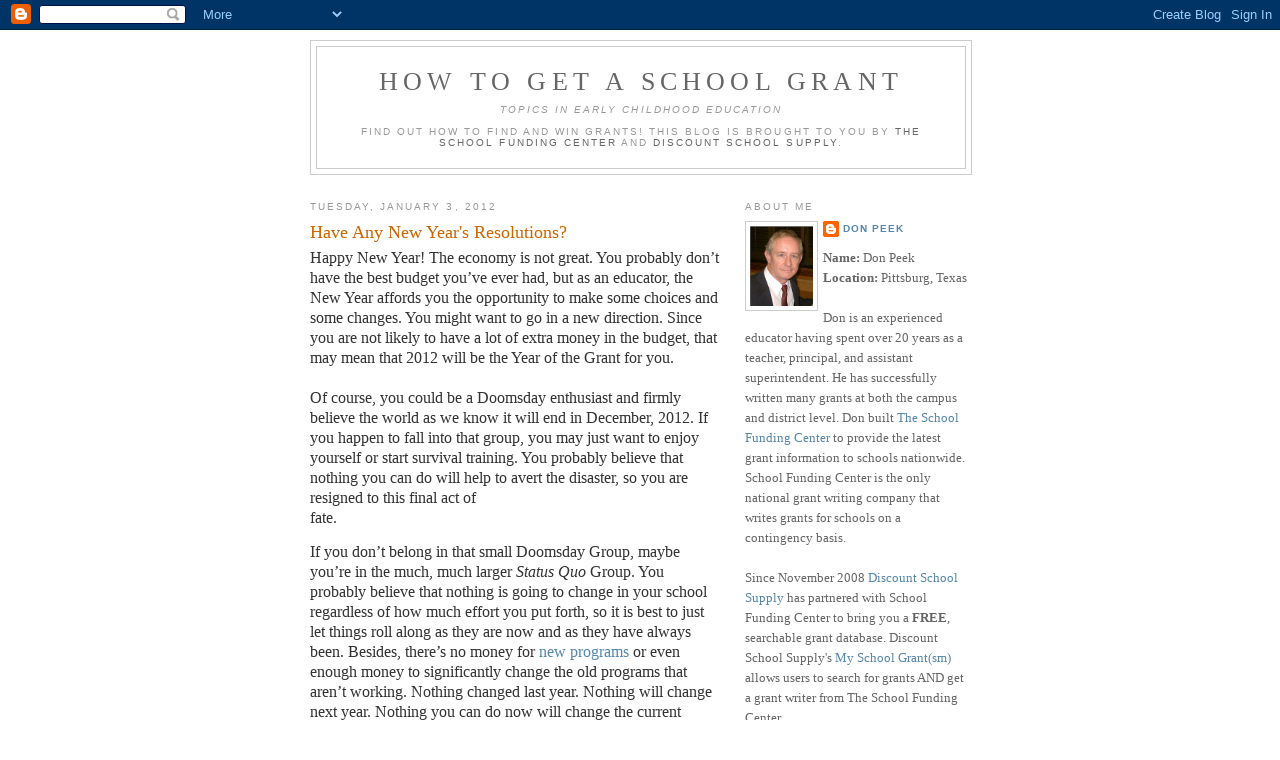

--- FILE ---
content_type: text/html; charset=UTF-8
request_url: http://school-grant.discountschoolsupply.com/2012/01/have-any-new-years-resolutions.html?showComment=1627300909115
body_size: 44318
content:
<!DOCTYPE html>
<html dir='ltr' xmlns='http://www.w3.org/1999/xhtml' xmlns:b='http://www.google.com/2005/gml/b' xmlns:data='http://www.google.com/2005/gml/data' xmlns:expr='http://www.google.com/2005/gml/expr'>
<head>
<link href='https://www.blogger.com/static/v1/widgets/2944754296-widget_css_bundle.css' rel='stylesheet' type='text/css'/>
<meta content='text/html; charset=UTF-8' http-equiv='Content-Type'/>
<meta content='blogger' name='generator'/>
<link href='http://school-grant.discountschoolsupply.com/favicon.ico' rel='icon' type='image/x-icon'/>
<link href='http://school-grant.discountschoolsupply.com/2012/01/have-any-new-years-resolutions.html' rel='canonical'/>
<link rel="alternate" type="application/atom+xml" title="How to Get a School Grant - Atom" href="http://school-grant.discountschoolsupply.com/feeds/posts/default" />
<link rel="alternate" type="application/rss+xml" title="How to Get a School Grant - RSS" href="http://school-grant.discountschoolsupply.com/feeds/posts/default?alt=rss" />
<link rel="service.post" type="application/atom+xml" title="How to Get a School Grant - Atom" href="https://draft.blogger.com/feeds/5455178259403085765/posts/default" />

<link rel="alternate" type="application/atom+xml" title="How to Get a School Grant - Atom" href="http://school-grant.discountschoolsupply.com/feeds/7363048076541878365/comments/default" />
<!--Can't find substitution for tag [blog.ieCssRetrofitLinks]-->
<meta content='http://school-grant.discountschoolsupply.com/2012/01/have-any-new-years-resolutions.html' property='og:url'/>
<meta content='Have Any New Year&#39;s Resolutions?' property='og:title'/>
<meta content='Happy New Year!   The economy is not great.   You probably don’t have the best budget you’ve ever had, but as an educator, the New Year affo...' property='og:description'/>
<title>How to Get a School Grant: Have Any New Year's Resolutions?</title>
<style id='page-skin-1' type='text/css'><!--
/*
-----------------------------------------------
Blogger Template Style
Name:     Minima
Designer: Douglas Bowman
URL:      www.stopdesign.com
Date:     26 Feb 2004
Updated by: Blogger Team
----------------------------------------------- */
/* Variable definitions
====================
<Variable name="bgcolor" description="Page Background Color"
type="color" default="#fff">
<Variable name="textcolor" description="Text Color"
type="color" default="#333">
<Variable name="linkcolor" description="Link Color"
type="color" default="#58a">
<Variable name="pagetitlecolor" description="Blog Title Color"
type="color" default="#666">
<Variable name="descriptioncolor" description="Blog Description Color"
type="color" default="#999">
<Variable name="titlecolor" description="Post Title Color"
type="color" default="#c60">
<Variable name="bordercolor" description="Border Color"
type="color" default="#ccc">
<Variable name="sidebarcolor" description="Sidebar Title Color"
type="color" default="#999">
<Variable name="sidebartextcolor" description="Sidebar Text Color"
type="color" default="#666">
<Variable name="visitedlinkcolor" description="Visited Link Color"
type="color" default="#999">
<Variable name="bodyfont" description="Text Font"
type="font" default="normal normal 100% Georgia, Serif">
<Variable name="headerfont" description="Sidebar Title Font"
type="font"
default="normal normal 78% 'Trebuchet MS',Trebuchet,Arial,Verdana,Sans-serif">
<Variable name="pagetitlefont" description="Blog Title Font"
type="font"
default="normal normal 200% Georgia, Serif">
<Variable name="descriptionfont" description="Blog Description Font"
type="font"
default="normal normal 78% 'Trebuchet MS', Trebuchet, Arial, Verdana, Sans-serif">
<Variable name="postfooterfont" description="Post Footer Font"
type="font"
default="normal normal 78% 'Trebuchet MS', Trebuchet, Arial, Verdana, Sans-serif">
<Variable name="startSide" description="Side where text starts in blog language"
type="automatic" default="left">
<Variable name="endSide" description="Side where text ends in blog language"
type="automatic" default="right">
*/
/* Use this with templates/template-twocol.html */
body {
background:#ffffff;
margin:0;
color:#333333;
font:x-small Georgia Serif;
font-size/* */:/**/small;
font-size: /**/small;
text-align: center;
}
a:link {
color:#5588aa;
text-decoration:none;
}
a:visited {
color:#999999;
text-decoration:none;
}
a:hover {
color:#cc6600;
text-decoration:underline;
}
a img {
border-width:0;
}
/* Header
-----------------------------------------------
*/
#header-wrapper {
width:660px;
margin:0 auto 10px;
border:1px solid #cccccc;
}
#header-inner {
background-position: center;
margin-left: auto;
margin-right: auto;
}
#header {
margin: 5px;
border: 1px solid #cccccc;
text-align: center;
color:#666666;
}
#header h1 {
margin:5px 5px 0;
padding:15px 20px .25em;
line-height:1.2em;
text-transform:uppercase;
letter-spacing:.2em;
font: normal normal 200% Georgia, Serif;
}
#header a {
color:#666666;
text-decoration:none;
}
#header a:hover {
color:#666666;
}
#header .description {
margin:0 5px 5px;
padding:0 20px 15px;
max-width:700px;
text-transform:uppercase;
letter-spacing:.2em;
line-height: 1.4em;
font: normal normal 78% 'Trebuchet MS', Trebuchet, Arial, Verdana, Sans-serif;
color: #999999;
}
#header img {
margin-left: auto;
margin-right: auto;
}
/* Outer-Wrapper
----------------------------------------------- */
#outer-wrapper {
width: 660px;
margin:0 auto;
padding:10px;
text-align:left;
font: normal normal 100% Georgia, Serif;
}
#main-wrapper {
width: 410px;
float: left;
word-wrap: break-word; /* fix for long text breaking sidebar float in IE */
overflow: hidden;     /* fix for long non-text content breaking IE sidebar float */
}
#sidebar-wrapper {
width: 225px;
float: right;
word-wrap: break-word; /* fix for long text breaking sidebar float in IE */
overflow: hidden;      /* fix for long non-text content breaking IE sidebar float */
}
/* Headings
----------------------------------------------- */
h2 {
margin:1.5em 0 .75em;
font:normal normal 78% 'Trebuchet MS',Trebuchet,Arial,Verdana,Sans-serif;
line-height: 1.4em;
text-transform:uppercase;
letter-spacing:.2em;
color:#999999;
}
/* Posts
-----------------------------------------------
*/
h2.date-header {
margin:1.5em 0 .5em;
}
.post {
margin:.5em 0 1.5em;
border-bottom:1px dotted #cccccc;
padding-bottom:1.5em;
}
.post h3 {
margin:.25em 0 0;
padding:0 0 4px;
font-size:140%;
font-weight:normal;
line-height:1.4em;
color:#cc6600;
}
.post h3 a, .post h3 a:visited, .post h3 strong {
display:block;
text-decoration:none;
color:#cc6600;
font-weight:normal;
}
.post h3 strong, .post h3 a:hover {
color:#333333;
}
.post-body {
margin:0 0 .75em;
line-height:1.6em;
}
.post-body blockquote {
line-height:1.3em;
}
.post-footer {
margin: .75em 0;
color:#999999;
text-transform:uppercase;
letter-spacing:.1em;
font: normal normal 78% 'Trebuchet MS', Trebuchet, Arial, Verdana, Sans-serif;
line-height: 1.4em;
}
.comment-link {
margin-left:.6em;
}
.post img {
padding:4px;
border:1px solid #cccccc;
}
.post blockquote {
margin:1em 20px;
}
.post blockquote p {
margin:.75em 0;
}
/* Comments
----------------------------------------------- */
#comments h4 {
margin:1em 0;
font-weight: bold;
line-height: 1.4em;
text-transform:uppercase;
letter-spacing:.2em;
color: #999999;
}
#comments-block {
margin:1em 0 1.5em;
line-height:1.6em;
}
#comments-block .comment-author {
margin:.5em 0;
}
#comments-block .comment-body {
margin:.25em 0 0;
}
#comments-block .comment-footer {
margin:-.25em 0 2em;
line-height: 1.4em;
text-transform:uppercase;
letter-spacing:.1em;
}
#comments-block .comment-body p {
margin:0 0 .75em;
}
.deleted-comment {
font-style:italic;
color:gray;
}
#blog-pager-newer-link {
float: left;
}
#blog-pager-older-link {
float: right;
}
#blog-pager {
text-align: center;
}
.feed-links {
clear: both;
line-height: 2.5em;
}
/* Sidebar Content
----------------------------------------------- */
.sidebar {
color: #666666;
line-height: 1.5em;
}
.sidebar ul {
list-style:none;
margin:0 0 0;
padding:0 0 0;
}
.sidebar li {
margin:0;
padding-top:0;
padding-right:0;
padding-bottom:.25em;
padding-left:15px;
text-indent:-15px;
line-height:1.5em;
}
.sidebar .widget, .main .widget {
border-bottom:1px dotted #cccccc;
margin:0 0 1.5em;
padding:0 0 1.5em;
}
.main .Blog {
border-bottom-width: 0;
}
/* Profile
----------------------------------------------- */
.profile-img {
float: left;
margin-top: 0;
margin-right: 5px;
margin-bottom: 5px;
margin-left: 0;
padding: 4px;
border: 1px solid #cccccc;
}
.profile-data {
margin:0;
text-transform:uppercase;
letter-spacing:.1em;
font: normal normal 78% 'Trebuchet MS', Trebuchet, Arial, Verdana, Sans-serif;
color: #999999;
font-weight: bold;
line-height: 1.6em;
}
.profile-datablock {
margin:.5em 0 .5em;
}
.profile-textblock {
margin: 0.5em 0;
line-height: 1.6em;
}
.profile-link {
font: normal normal 78% 'Trebuchet MS', Trebuchet, Arial, Verdana, Sans-serif;
text-transform: uppercase;
letter-spacing: .1em;
}
/* Footer
----------------------------------------------- */
#footer {
width:660px;
clear:both;
margin:0 auto;
padding-top:15px;
line-height: 1.6em;
text-transform:uppercase;
letter-spacing:.1em;
text-align: center;
}

--></style>
<link href='https://draft.blogger.com/dyn-css/authorization.css?targetBlogID=5455178259403085765&amp;zx=d7a5133e-8cd8-4979-be11-52b1afbaf6de' media='none' onload='if(media!=&#39;all&#39;)media=&#39;all&#39;' rel='stylesheet'/><noscript><link href='https://draft.blogger.com/dyn-css/authorization.css?targetBlogID=5455178259403085765&amp;zx=d7a5133e-8cd8-4979-be11-52b1afbaf6de' rel='stylesheet'/></noscript>
<meta name='google-adsense-platform-account' content='ca-host-pub-1556223355139109'/>
<meta name='google-adsense-platform-domain' content='blogspot.com'/>

</head>
<body>
<div class='navbar section' id='navbar'><div class='widget Navbar' data-version='1' id='Navbar1'><script type="text/javascript">
    function setAttributeOnload(object, attribute, val) {
      if(window.addEventListener) {
        window.addEventListener('load',
          function(){ object[attribute] = val; }, false);
      } else {
        window.attachEvent('onload', function(){ object[attribute] = val; });
      }
    }
  </script>
<div id="navbar-iframe-container"></div>
<script type="text/javascript" src="https://apis.google.com/js/platform.js"></script>
<script type="text/javascript">
      gapi.load("gapi.iframes:gapi.iframes.style.bubble", function() {
        if (gapi.iframes && gapi.iframes.getContext) {
          gapi.iframes.getContext().openChild({
              url: 'https://draft.blogger.com/navbar/5455178259403085765?po\x3d7363048076541878365\x26origin\x3dhttp://school-grant.discountschoolsupply.com',
              where: document.getElementById("navbar-iframe-container"),
              id: "navbar-iframe"
          });
        }
      });
    </script><script type="text/javascript">
(function() {
var script = document.createElement('script');
script.type = 'text/javascript';
script.src = '//pagead2.googlesyndication.com/pagead/js/google_top_exp.js';
var head = document.getElementsByTagName('head')[0];
if (head) {
head.appendChild(script);
}})();
</script>
</div></div>
<div id='outer-wrapper'><div id='wrap2'>
<!-- skip links for text browsers -->
<span id='skiplinks' style='display:none;'>
<a href='#main'>skip to main </a> |
      <a href='#sidebar'>skip to sidebar</a>
</span>
<div id='header-wrapper'>
<div class='header section' id='header'><div class='widget Header' data-version='1' id='Header1'>
<div id='header-inner'>
<div class='titlewrapper'>
<h1 class='title'>
<a href='http://school-grant.discountschoolsupply.com/'>
How to Get a School Grant
</a>
</h1>
</div>
<div class='descriptionwrapper'>
<p class='description'><span><em><i>Topics In Early Childhood Education</i></em><br><br>
Find out how to find and win grants! This blog is brought to you by <a href="http://www.schoolfundingcenter.com"> The School Funding Center</a> and <a href="http://www.discountschoolsupply.com">Discount School Supply</a>.</span></p>
</div>
</div>
</div></div>
</div>
<div id='content-wrapper'>
<div id='crosscol-wrapper' style='text-align:center'>
<div class='crosscol no-items section' id='crosscol'></div>
</div>
<div id='main-wrapper'>
<div class='main section' id='main'><div class='widget Blog' data-version='1' id='Blog1'>
<div class='blog-posts hfeed'>

          <div class="date-outer">
        
<h2 class='date-header'><span>Tuesday, January 3, 2012</span></h2>

          <div class="date-posts">
        
<div class='post-outer'>
<div class='post hentry uncustomized-post-template' itemprop='blogPost' itemscope='itemscope' itemtype='http://schema.org/BlogPosting'>
<meta content='5455178259403085765' itemprop='blogId'/>
<meta content='7363048076541878365' itemprop='postId'/>
<a name='7363048076541878365'></a>
<h3 class='post-title entry-title' itemprop='name'>
Have Any New Year's Resolutions?
</h3>
<div class='post-header'>
<div class='post-header-line-1'></div>
</div>
<div class='post-body entry-content' id='post-body-7363048076541878365' itemprop='description articleBody'>
<span style="font-family: &quot;Times New Roman&quot;,&quot;serif&quot;; font-size: 12pt; line-height: 115%;">Happy New Year!<span style="mso-spacerun: yes;">&nbsp;</span>The economy is not great.<span style="mso-spacerun: yes;">&nbsp;</span>You
probably don&#8217;t have the best budget you&#8217;ve ever had, but as an educator, the
New Year affords you the opportunity to make some choices and some
changes.<span style="mso-spacerun: yes;">&nbsp;</span>You might want to go in a new
direction.<span style="mso-spacerun: yes;">&nbsp;</span>Since you are not likely to
have a lot of extra money in the budget, that may mean that 2012 will be the
Year of the Grant for you.<o:p></o:p></span><br />
<br />
<div class="MsoNormal" style="margin: 0in 0in 10pt;">
<span style="font-family: &quot;Times New Roman&quot;,&quot;serif&quot;; font-size: 12pt; line-height: 115%;">Of course, you could be a Doomsday enthusiast and
firmly believe the world as we know it will end in December, 2012.<span style="mso-spacerun: yes;">&nbsp;</span>If you happen to fall into that group, you
may just want to enjoy yourself or start survival training.<span style="mso-spacerun: yes;">&nbsp;</span>You probably believe that nothing you can do
will help to avert the disaster, so you are resigned to this final act of fate.<span style="mso-spacerun: yes;">&nbsp;&nbsp;&nbsp;&nbsp;&nbsp;&nbsp;&nbsp;&nbsp;&nbsp;&nbsp;&nbsp;&nbsp;&nbsp;&nbsp;&nbsp;&nbsp;&nbsp;&nbsp;&nbsp;&nbsp;&nbsp;&nbsp;&nbsp;&nbsp;&nbsp;&nbsp;&nbsp;&nbsp;&nbsp;&nbsp;&nbsp;&nbsp;&nbsp;&nbsp;&nbsp;&nbsp;&nbsp;&nbsp;&nbsp;&nbsp;&nbsp;&nbsp;&nbsp;&nbsp;&nbsp;&nbsp;</span><span style="mso-spacerun: yes;">&nbsp;&nbsp;&nbsp;&nbsp;&nbsp;&nbsp;&nbsp;&nbsp;&nbsp;&nbsp;&nbsp;&nbsp;&nbsp;&nbsp;&nbsp;&nbsp;&nbsp;&nbsp;&nbsp;&nbsp;&nbsp;&nbsp;&nbsp;&nbsp;&nbsp;&nbsp;&nbsp;&nbsp;&nbsp;&nbsp;&nbsp;&nbsp;&nbsp;&nbsp;</span></span></div>
<div class="MsoNormal" style="margin: 0in 0in 10pt;">
<span style="font-family: &quot;Times New Roman&quot;,&quot;serif&quot;; font-size: 12pt; line-height: 115%;">If you don&#8217;t belong in that small Doomsday Group,
maybe you&#8217;re in the much, much larger <i style="mso-bidi-font-style: normal;">Status
Quo</i> Group.<span style="mso-spacerun: yes;">&nbsp;</span>You probably believe that
nothing is going to change in your school regardless of how much effort you put
forth, so it is best to just let things roll along as they are now and as they
have always been.<span style="mso-spacerun: yes;">&nbsp;</span>Besides, there&#8217;s no
money for <a href="http://school-grant.discountschoolsupply.com/2011/09/supplant-vs-supplement.html?es=4534500000w" target="_blank">new programs</a> or even enough money to significantly change the old
programs that aren&#8217;t working.<span style="mso-spacerun: yes;">&nbsp;</span>Nothing
changed last year.<span style="mso-spacerun: yes;">&nbsp;</span>Nothing will change
next year.<span style="mso-spacerun: yes;">&nbsp;</span>Nothing you can do now will
change the current year.<span style="mso-spacerun: yes;">&nbsp;</span>If that&#8217;s your
thinking, then you&#8217;re as <i style="mso-bidi-font-style: normal;">Status Quo</i>
as you can get.</span></div>
<div class="MsoNormal" style="margin: 0in 0in 10pt;">
<span style="font-family: &quot;Times New Roman&quot;,&quot;serif&quot;; font-size: 12pt; line-height: 115%;">The rest of you probably fall into my group:<span style="mso-spacerun: yes;"> </span>The New Year&#8217;s Resolution Group.<span style="mso-spacerun: yes;">&nbsp;</span>You may have never stuck with a New Year&#8217;s
resolution in the past, but you still make them because you are optimistic and
believe things can change for the positive.<span style="mso-spacerun: yes;">&nbsp;</span>In fact, you believe that you are an important part of your school
system.<span style="mso-spacerun: yes;">&nbsp;</span>Your thoughts and deeds can make
your school a better place, and you are an important part of the change
process.</span></div>
<div class="MsoNormal" style="margin: 0in 0in 10pt;">
<span style="font-family: &quot;Times New Roman&quot;,&quot;serif&quot;; font-size: 12pt; line-height: 115%;">Granted, there is probably little or no money in the
budget for <a href="http://school-grant.discountschoolsupply.com/2011/09/supplant-vs-supplement.html?es=4534500000w" target="_blank">new programs</a> or dramatic changes in the old programs, but that is
why federal and state governments, foundations, and corporations give grant
money to schools.<span style="mso-spacerun: yes;">&nbsp;</span>Grant money should
never be used to sustain an unsuccessful program.<span style="mso-spacerun: yes;">&nbsp;</span>Grant money should be used to develop new,
promising programs or to fix the ones which can be significantly improved.<o:p></o:p></span></div>
<span style="font-family: &quot;Times New Roman&quot;,&quot;serif&quot;; font-size: 12pt; line-height: 115%;">New Year&#8217;s resolutions can be powerful
motivators.<span style="mso-spacerun: yes;">&nbsp;</span>Write them down.<span style="mso-spacerun: yes;">&nbsp;</span>Share them with your fellow educators.<span style="mso-spacerun: yes;">&nbsp;</span>Solicit their help in reaching your <a href="http://school-grant.discountschoolsupply.com/2011/08/setting-goals-for-new-school-year.html?es=4534500000w" target="_blank">goals</a>.<span style="mso-spacerun: yes;">&nbsp;</span>Your enthusiasm is likely to be contagious
and infect those around you.<span style="mso-spacerun: yes;">&nbsp; </span><o:p></o:p></span><br />
<br />
<div class="MsoNormal" style="margin: 0in 0in 10pt;">
<span style="font-family: &quot;Times New Roman&quot;,&quot;serif&quot;; font-size: 12pt; line-height: 115%;">Here&#8217;s the question:<span style="mso-spacerun: yes;">&nbsp;
</span>&#8220;Do you want to be a part of the small Doomsday Group, a part of the
very large <i style="mso-bidi-font-style: normal;">Status Quo</i> Group, or a
part of the medium-sized, but powerful New Year&#8217;s Resolution Group?&#8221;<span style="mso-spacerun: yes;">&nbsp;</span>Be a positive, optimistic educator, if not
for yourself, for every student you will touch for the remainder of this year.<span style="mso-spacerun: yes;">&nbsp;</span>Make this year the year of change for your
school, the Year of the Grant.<o:p></o:p></span></div>
<div style='clear: both;'></div>
</div>
<div class='post-footer'>
<div class='post-footer-line post-footer-line-1'>
<span class='post-author vcard'>
Posted by
<span class='fn' itemprop='author' itemscope='itemscope' itemtype='http://schema.org/Person'>
<meta content='https://draft.blogger.com/profile/16345316956532283527' itemprop='url'/>
<a class='g-profile' href='https://draft.blogger.com/profile/16345316956532283527' rel='author' title='author profile'>
<span itemprop='name'>Don Peek</span>
</a>
</span>
</span>
<span class='post-timestamp'>
at
<meta content='http://school-grant.discountschoolsupply.com/2012/01/have-any-new-years-resolutions.html' itemprop='url'/>
<a class='timestamp-link' href='http://school-grant.discountschoolsupply.com/2012/01/have-any-new-years-resolutions.html' rel='bookmark' title='permanent link'><abbr class='published' itemprop='datePublished' title='2012-01-03T11:46:00-08:00'>11:46&#8239;AM</abbr></a>
</span>
<span class='post-comment-link'>
</span>
<span class='post-icons'>
<span class='item-action'>
<a href='https://draft.blogger.com/email-post/5455178259403085765/7363048076541878365' title='Email Post'>
<img alt='' class='icon-action' height='13' src='https://resources.blogblog.com/img/icon18_email.gif' width='18'/>
</a>
</span>
<span class='item-control blog-admin pid-845408394'>
<a href='https://draft.blogger.com/post-edit.g?blogID=5455178259403085765&postID=7363048076541878365&from=pencil' title='Edit Post'>
<img alt='' class='icon-action' height='18' src='https://resources.blogblog.com/img/icon18_edit_allbkg.gif' width='18'/>
</a>
</span>
</span>
<div class='post-share-buttons goog-inline-block'>
</div>
</div>
<div class='post-footer-line post-footer-line-2'>
<span class='post-labels'>
Labels:
<a href='http://school-grant.discountschoolsupply.com/search/label/economy' rel='tag'>economy</a>,
<a href='http://school-grant.discountschoolsupply.com/search/label/grant%20applications' rel='tag'>grant applications</a>,
<a href='http://school-grant.discountschoolsupply.com/search/label/grant%20money' rel='tag'>grant money</a>,
<a href='http://school-grant.discountschoolsupply.com/search/label/school%20year' rel='tag'>school year</a>
</span>
</div>
<div class='post-footer-line post-footer-line-3'>
<span class='post-location'>
</span>
</div>
</div>
</div>
<div class='comments' id='comments'>
<a name='comments'></a>
<h4>128 comments:</h4>
<div id='Blog1_comments-block-wrapper'>
<dl class='avatar-comment-indent' id='comments-block'>
<dt class='comment-author ' id='c5606659980865931199'>
<a name='c5606659980865931199'></a>
<div class="avatar-image-container avatar-stock"><span dir="ltr"><img src="//resources.blogblog.com/img/blank.gif" width="35" height="35" alt="" title="Anonymous">

</span></div>
Anonymous
said...
</dt>
<dd class='comment-body' id='Blog1_cmt-5606659980865931199'>
<p>
good PC then You will Have to Adhere to the Step by step guide <a href="https://imobdro.com" rel="nofollow">mobdro download</a> are need by the individual. It has got chromecast nice. 
</p>
</dd>
<dd class='comment-footer'>
<span class='comment-timestamp'>
<a href='http://school-grant.discountschoolsupply.com/2012/01/have-any-new-years-resolutions.html?showComment=1484218789240#c5606659980865931199' title='comment permalink'>
January 12, 2017 at 2:59&#8239;AM
</a>
<span class='item-control blog-admin pid-875905611'>
<a class='comment-delete' href='https://draft.blogger.com/comment/delete/5455178259403085765/5606659980865931199' title='Delete Comment'>
<img src='https://resources.blogblog.com/img/icon_delete13.gif'/>
</a>
</span>
</span>
</dd>
<dt class='comment-author ' id='c7233649806074286347'>
<a name='c7233649806074286347'></a>
<div class="avatar-image-container avatar-stock"><span dir="ltr"><a href="https://draft.blogger.com/profile/05539359489171875727" target="" rel="nofollow" onclick="" class="avatar-hovercard" id="av-7233649806074286347-05539359489171875727"><img src="//www.blogger.com/img/blogger_logo_round_35.png" width="35" height="35" alt="" title="rushi">

</a></span></div>
<a href='https://draft.blogger.com/profile/05539359489171875727' rel='nofollow'>rushi</a>
said...
</dt>
<dd class='comment-body' id='Blog1_cmt-7233649806074286347'>
<p>
good cost-free group conversation application and also is most likely <a href="http://slackdownloadapp.com/best-slack-alternatives" rel="nofollow">slack vs yammer</a> the necessary Slack-like functions which are needed for great.
</p>
</dd>
<dd class='comment-footer'>
<span class='comment-timestamp'>
<a href='http://school-grant.discountschoolsupply.com/2012/01/have-any-new-years-resolutions.html?showComment=1486116078086#c7233649806074286347' title='comment permalink'>
February 3, 2017 at 2:01&#8239;AM
</a>
<span class='item-control blog-admin pid-1670179450'>
<a class='comment-delete' href='https://draft.blogger.com/comment/delete/5455178259403085765/7233649806074286347' title='Delete Comment'>
<img src='https://resources.blogblog.com/img/icon_delete13.gif'/>
</a>
</span>
</span>
</dd>
<dt class='comment-author ' id='c8425305812287712508'>
<a name='c8425305812287712508'></a>
<div class="avatar-image-container avatar-stock"><span dir="ltr"><a href="https://draft.blogger.com/profile/00339667059407727749" target="" rel="nofollow" onclick="" class="avatar-hovercard" id="av-8425305812287712508-00339667059407727749"><img src="//www.blogger.com/img/blogger_logo_round_35.png" width="35" height="35" alt="" title="Charles Dan, Beginners Guide to websites.">

</a></span></div>
<a href='https://draft.blogger.com/profile/00339667059407727749' rel='nofollow'>Charles Dan, Beginners Guide to websites.</a>
said...
</dt>
<dd class='comment-body' id='Blog1_cmt-8425305812287712508'>
<p>
That&#39;s nice. Thanks for sharing such post. <a href="http://hdmovieapp.com/" rel="nofollow">Movie HD App</a>
</p>
</dd>
<dd class='comment-footer'>
<span class='comment-timestamp'>
<a href='http://school-grant.discountschoolsupply.com/2012/01/have-any-new-years-resolutions.html?showComment=1492517885908#c8425305812287712508' title='comment permalink'>
April 18, 2017 at 5:18&#8239;AM
</a>
<span class='item-control blog-admin pid-1840164097'>
<a class='comment-delete' href='https://draft.blogger.com/comment/delete/5455178259403085765/8425305812287712508' title='Delete Comment'>
<img src='https://resources.blogblog.com/img/icon_delete13.gif'/>
</a>
</span>
</span>
</dd>
<dt class='comment-author ' id='c1502312134786909963'>
<a name='c1502312134786909963'></a>
<div class="avatar-image-container avatar-stock"><span dir="ltr"><a href="https://draft.blogger.com/profile/11491131506078517329" target="" rel="nofollow" onclick="" class="avatar-hovercard" id="av-1502312134786909963-11491131506078517329"><img src="//www.blogger.com/img/blogger_logo_round_35.png" width="35" height="35" alt="" title="deborahmitten">

</a></span></div>
<a href='https://draft.blogger.com/profile/11491131506078517329' rel='nofollow'>deborahmitten</a>
said...
</dt>
<dd class='comment-body' id='Blog1_cmt-1502312134786909963'>
<p>
Don&#39;t disturb right here I&#39;ll provide you detailed procedure <a href="https://imoappz.com" rel="nofollow">imo</a> Download the upgraded IMO Messenger for your PC.
</p>
</dd>
<dd class='comment-footer'>
<span class='comment-timestamp'>
<a href='http://school-grant.discountschoolsupply.com/2012/01/have-any-new-years-resolutions.html?showComment=1492835654470#c1502312134786909963' title='comment permalink'>
April 21, 2017 at 9:34&#8239;PM
</a>
<span class='item-control blog-admin pid-2083116939'>
<a class='comment-delete' href='https://draft.blogger.com/comment/delete/5455178259403085765/1502312134786909963' title='Delete Comment'>
<img src='https://resources.blogblog.com/img/icon_delete13.gif'/>
</a>
</span>
</span>
</dd>
<dt class='comment-author ' id='c2356552239301572229'>
<a name='c2356552239301572229'></a>
<div class="avatar-image-container avatar-stock"><span dir="ltr"><a href="https://draft.blogger.com/profile/16349818700343402265" target="" rel="nofollow" onclick="" class="avatar-hovercard" id="av-2356552239301572229-16349818700343402265"><img src="//www.blogger.com/img/blogger_logo_round_35.png" width="35" height="35" alt="" title="TerriDunmire">

</a></span></div>
<a href='https://draft.blogger.com/profile/16349818700343402265' rel='nofollow'>TerriDunmire</a>
said...
</dt>
<dd class='comment-body' id='Blog1_cmt-2356552239301572229'>
<p>
When you identify your goals, craft a mission declaration <a href="https://theinstagramly.com" rel="nofollow">theinstagramly</a> you&#39;ll need to develop your Instagram goals. These goals must link back.
</p>
</dd>
<dd class='comment-footer'>
<span class='comment-timestamp'>
<a href='http://school-grant.discountschoolsupply.com/2012/01/have-any-new-years-resolutions.html?showComment=1493200426537#c2356552239301572229' title='comment permalink'>
April 26, 2017 at 2:53&#8239;AM
</a>
<span class='item-control blog-admin pid-455680996'>
<a class='comment-delete' href='https://draft.blogger.com/comment/delete/5455178259403085765/2356552239301572229' title='Delete Comment'>
<img src='https://resources.blogblog.com/img/icon_delete13.gif'/>
</a>
</span>
</span>
</dd>
<dt class='comment-author ' id='c2076558862785077666'>
<a name='c2076558862785077666'></a>
<div class="avatar-image-container avatar-stock"><span dir="ltr"><a href="https://draft.blogger.com/profile/09670684986691854982" target="" rel="nofollow" onclick="" class="avatar-hovercard" id="av-2076558862785077666-09670684986691854982"><img src="//www.blogger.com/img/blogger_logo_round_35.png" width="35" height="35" alt="" title="jimmiesdchmit">

</a></span></div>
<a href='https://draft.blogger.com/profile/09670684986691854982' rel='nofollow'>jimmiesdchmit</a>
said...
</dt>
<dd class='comment-body' id='Blog1_cmt-2076558862785077666'>
<p>
Bump-starting is one means of starting your automobile utilizing booster cords which link one to the various other. <a href="https://jumpstarterguide.com" rel="nofollow">Ann S. Winer</a> a fee from the good one, and also together.
</p>
</dd>
<dd class='comment-footer'>
<span class='comment-timestamp'>
<a href='http://school-grant.discountschoolsupply.com/2012/01/have-any-new-years-resolutions.html?showComment=1494067220663#c2076558862785077666' title='comment permalink'>
May 6, 2017 at 3:40&#8239;AM
</a>
<span class='item-control blog-admin pid-1113824975'>
<a class='comment-delete' href='https://draft.blogger.com/comment/delete/5455178259403085765/2076558862785077666' title='Delete Comment'>
<img src='https://resources.blogblog.com/img/icon_delete13.gif'/>
</a>
</span>
</span>
</dd>
<dt class='comment-author ' id='c6168374529822236300'>
<a name='c6168374529822236300'></a>
<div class="avatar-image-container avatar-stock"><span dir="ltr"><a href="https://draft.blogger.com/profile/14277554489080580526" target="" rel="nofollow" onclick="" class="avatar-hovercard" id="av-6168374529822236300-14277554489080580526"><img src="//www.blogger.com/img/blogger_logo_round_35.png" width="35" height="35" alt="" title="Unknown">

</a></span></div>
<a href='https://draft.blogger.com/profile/14277554489080580526' rel='nofollow'>Unknown</a>
said...
</dt>
<dd class='comment-body' id='Blog1_cmt-6168374529822236300'>
<p>
Awesome read about the New Year Resolutions. I have one resolution for this year that is I will try to read more books this year.<br /><a href="https://newyearshayari.in" rel="nofollow">www.newyearshayari.in</a>
</p>
</dd>
<dd class='comment-footer'>
<span class='comment-timestamp'>
<a href='http://school-grant.discountschoolsupply.com/2012/01/have-any-new-years-resolutions.html?showComment=1540553129202#c6168374529822236300' title='comment permalink'>
October 26, 2018 at 4:25&#8239;AM
</a>
<span class='item-control blog-admin pid-1667376072'>
<a class='comment-delete' href='https://draft.blogger.com/comment/delete/5455178259403085765/6168374529822236300' title='Delete Comment'>
<img src='https://resources.blogblog.com/img/icon_delete13.gif'/>
</a>
</span>
</span>
</dd>
<dt class='comment-author ' id='c3461737454265615704'>
<a name='c3461737454265615704'></a>
<div class="avatar-image-container vcard"><span dir="ltr"><a href="https://draft.blogger.com/profile/00744139132776752086" target="" rel="nofollow" onclick="" class="avatar-hovercard" id="av-3461737454265615704-00744139132776752086"><img src="https://resources.blogblog.com/img/blank.gif" width="35" height="35" class="delayLoad" style="display: none;" longdesc="//blogger.googleusercontent.com/img/b/R29vZ2xl/AVvXsEjXc71zuHO1HMLJcBf-Rl2cQRd7kN_AxtoPsYOoBVdJQQkn8UkdP6cSMbSGybMmmaWoY34UAVL67iEtft7mECGcVMyld5zK2aqm07FoyTL2FrqQ1aveAp2UZg-JpJjxCKE/s45-c/052%282%29.jpg" alt="" title="Richard Majece">

<noscript><img src="//blogger.googleusercontent.com/img/b/R29vZ2xl/AVvXsEjXc71zuHO1HMLJcBf-Rl2cQRd7kN_AxtoPsYOoBVdJQQkn8UkdP6cSMbSGybMmmaWoY34UAVL67iEtft7mECGcVMyld5zK2aqm07FoyTL2FrqQ1aveAp2UZg-JpJjxCKE/s45-c/052%282%29.jpg" width="35" height="35" class="photo" alt=""></noscript></a></span></div>
<a href='https://draft.blogger.com/profile/00744139132776752086' rel='nofollow'>Richard Majece</a>
said...
</dt>
<dd class='comment-body' id='Blog1_cmt-3461737454265615704'>
<p>
I know that on <a href="https://essayclick.net/blog/get-into-harvard" rel="nofollow">https://essayclick.net/blog/get-into-harvard</a>  you can learn more about getting into Harvard. It will help you to achieve success in the future
</p>
</dd>
<dd class='comment-footer'>
<span class='comment-timestamp'>
<a href='http://school-grant.discountschoolsupply.com/2012/01/have-any-new-years-resolutions.html?showComment=1557143418656#c3461737454265615704' title='comment permalink'>
May 6, 2019 at 4:50&#8239;AM
</a>
<span class='item-control blog-admin pid-1876452925'>
<a class='comment-delete' href='https://draft.blogger.com/comment/delete/5455178259403085765/3461737454265615704' title='Delete Comment'>
<img src='https://resources.blogblog.com/img/icon_delete13.gif'/>
</a>
</span>
</span>
</dd>
<dt class='comment-author ' id='c5693977206334374165'>
<a name='c5693977206334374165'></a>
<div class="avatar-image-container avatar-stock"><span dir="ltr"><a href="https://draft.blogger.com/profile/10030981855265941646" target="" rel="nofollow" onclick="" class="avatar-hovercard" id="av-5693977206334374165-10030981855265941646"><img src="//www.blogger.com/img/blogger_logo_round_35.png" width="35" height="35" alt="" title="Humaira Shah">

</a></span></div>
<a href='https://draft.blogger.com/profile/10030981855265941646' rel='nofollow'>Humaira Shah</a>
said...
</dt>
<dd class='comment-body' id='Blog1_cmt-5693977206334374165'>
<p>
We all know it is important for us to complete all of our given tasks according to the given tasks and when you face such issues while doing it then take assistance from <a href="https://essaywritingservice.pk/" rel="nofollow">essay writing help</a> in Pakistan which will be helpful for every single student in any of the given academic tasks.
</p>
</dd>
<dd class='comment-footer'>
<span class='comment-timestamp'>
<a href='http://school-grant.discountschoolsupply.com/2012/01/have-any-new-years-resolutions.html?showComment=1586775545583#c5693977206334374165' title='comment permalink'>
April 13, 2020 at 3:59&#8239;AM
</a>
<span class='item-control blog-admin pid-1992383223'>
<a class='comment-delete' href='https://draft.blogger.com/comment/delete/5455178259403085765/5693977206334374165' title='Delete Comment'>
<img src='https://resources.blogblog.com/img/icon_delete13.gif'/>
</a>
</span>
</span>
</dd>
<dt class='comment-author ' id='c5948347154812787605'>
<a name='c5948347154812787605'></a>
<div class="avatar-image-container avatar-stock"><span dir="ltr"><a href="https://draft.blogger.com/profile/11440401434096246157" target="" rel="nofollow" onclick="" class="avatar-hovercard" id="av-5948347154812787605-11440401434096246157"><img src="//www.blogger.com/img/blogger_logo_round_35.png" width="35" height="35" alt="" title="Network Champion Book">

</a></span></div>
<a href='https://draft.blogger.com/profile/11440401434096246157' rel='nofollow'>Network Champion Book</a>
said...
</dt>
<dd class='comment-body' id='Blog1_cmt-5948347154812787605'>
<p>
today i am going to tell you about a book that is known as <a href="https://www.amazon.com/Network-Champion-Interview-Preparation-Engineers/dp/1652774580/?_encoding=UTF8&amp;camp=1789&amp;creative=9325&amp;linkCode=ur2&amp;tag=storypodca-20&amp;linkId=2P4S6EY6B462X4AR" rel="nofollow">Network Champion Book</a>. this is the book that can solve all of your provlems if you are suffering from networking issues. this is the book that have ample knowledge regarding netowrking. you should have it in order to cope with the situation.
</p>
</dd>
<dd class='comment-footer'>
<span class='comment-timestamp'>
<a href='http://school-grant.discountschoolsupply.com/2012/01/have-any-new-years-resolutions.html?showComment=1593863704472#c5948347154812787605' title='comment permalink'>
July 4, 2020 at 4:55&#8239;AM
</a>
<span class='item-control blog-admin pid-691956907'>
<a class='comment-delete' href='https://draft.blogger.com/comment/delete/5455178259403085765/5948347154812787605' title='Delete Comment'>
<img src='https://resources.blogblog.com/img/icon_delete13.gif'/>
</a>
</span>
</span>
</dd>
<dt class='comment-author ' id='c8144171879205977649'>
<a name='c8144171879205977649'></a>
<div class="avatar-image-container avatar-stock"><span dir="ltr"><a href="https://draft.blogger.com/profile/06982437738403138171" target="" rel="nofollow" onclick="" class="avatar-hovercard" id="av-8144171879205977649-06982437738403138171"><img src="//www.blogger.com/img/blogger_logo_round_35.png" width="35" height="35" alt="" title="Unknown">

</a></span></div>
<a href='https://draft.blogger.com/profile/06982437738403138171' rel='nofollow'>Unknown</a>
said...
</dt>
<dd class='comment-body' id='Blog1_cmt-8144171879205977649'>
<p>
Get ready to sharpen your sting and earn your stripes with Saba Zain |&#160;<a href="https://mompreneurbee.com/" rel="nofollow">Digital mom Pakistan</a>
</p>
</dd>
<dd class='comment-footer'>
<span class='comment-timestamp'>
<a href='http://school-grant.discountschoolsupply.com/2012/01/have-any-new-years-resolutions.html?showComment=1596567465628#c8144171879205977649' title='comment permalink'>
August 4, 2020 at 11:57&#8239;AM
</a>
<span class='item-control blog-admin pid-33685849'>
<a class='comment-delete' href='https://draft.blogger.com/comment/delete/5455178259403085765/8144171879205977649' title='Delete Comment'>
<img src='https://resources.blogblog.com/img/icon_delete13.gif'/>
</a>
</span>
</span>
</dd>
<dt class='comment-author ' id='c6350345498670437550'>
<a name='c6350345498670437550'></a>
<div class="avatar-image-container avatar-stock"><span dir="ltr"><a href="https://draft.blogger.com/profile/04206097219885645352" target="" rel="nofollow" onclick="" class="avatar-hovercard" id="av-6350345498670437550-04206097219885645352"><img src="//www.blogger.com/img/blogger_logo_round_35.png" width="35" height="35" alt="" title="CouponsGifts">

</a></span></div>
<a href='https://draft.blogger.com/profile/04206097219885645352' rel='nofollow'>CouponsGifts</a>
said...
</dt>
<dd class='comment-body' id='Blog1_cmt-6350345498670437550'>
<p>
Deliver best online shopping experience in worlds that deals in Laptops,Tablets,Gaming PCs,Cosmetics,LCDs,LEDs,Electronics Accessories,Smart Watches, Makeup products include lipstick, lipliner, mascara, eye shadow, eyeliner, foundation, blush, highlighter, bronzer, primer and several others. However, the legal definition of cosmetics in most countries is broader.Best Gaming PCs &amp; Accessories in Pakistan.<br /><br /><a href="https://coupongiftfree.com" rel="nofollow">coupon gif free</a>
</p>
</dd>
<dd class='comment-footer'>
<span class='comment-timestamp'>
<a href='http://school-grant.discountschoolsupply.com/2012/01/have-any-new-years-resolutions.html?showComment=1602343192350#c6350345498670437550' title='comment permalink'>
October 10, 2020 at 8:19&#8239;AM
</a>
<span class='item-control blog-admin pid-389046384'>
<a class='comment-delete' href='https://draft.blogger.com/comment/delete/5455178259403085765/6350345498670437550' title='Delete Comment'>
<img src='https://resources.blogblog.com/img/icon_delete13.gif'/>
</a>
</span>
</span>
</dd>
<dt class='comment-author ' id='c2905066817001819980'>
<a name='c2905066817001819980'></a>
<div class="avatar-image-container avatar-stock"><span dir="ltr"><img src="//resources.blogblog.com/img/blank.gif" width="35" height="35" alt="" title="Anonymous">

</span></div>
Anonymous
said...
</dt>
<dd class='comment-body' id='Blog1_cmt-2905066817001819980'>
<p>
In search of a good <a href="https://integralinvestigations.com.au/investigations-australia-wide/" rel="nofollow"> private investigator in Sydney?</a> private investigator in Sydney? Integral investigators offer you professional and discreet private investigation services. We have been located in the North Sydney area for 19 years, our highly experienced fully trained, and accredited private investigators will carry out the assignment in a professional and timely manner.
</p>
</dd>
<dd class='comment-footer'>
<span class='comment-timestamp'>
<a href='http://school-grant.discountschoolsupply.com/2012/01/have-any-new-years-resolutions.html?showComment=1606194229299#c2905066817001819980' title='comment permalink'>
November 23, 2020 at 9:03&#8239;PM
</a>
<span class='item-control blog-admin pid-1358642015'>
<a class='comment-delete' href='https://draft.blogger.com/comment/delete/5455178259403085765/2905066817001819980' title='Delete Comment'>
<img src='https://resources.blogblog.com/img/icon_delete13.gif'/>
</a>
</span>
</span>
</dd>
<dt class='comment-author ' id='c6071843516624507158'>
<a name='c6071843516624507158'></a>
<div class="avatar-image-container avatar-stock"><span dir="ltr"><img src="//resources.blogblog.com/img/blank.gif" width="35" height="35" alt="" title="Anonymous">

</span></div>
Anonymous
said...
</dt>
<dd class='comment-body' id='Blog1_cmt-6071843516624507158'>
<p>
A leading private investigation company, Lipstick Investigations famous for its investigation services. We have a wealth of experience in matters including cheating partners and infidelity investigations. We specialize in family law investigations, <a href="https://lipstickinvestigations.com.au/company-profile-investigations/" rel="nofollow"> find my logical mother </a> and other missing person investigations.
</p>
</dd>
<dd class='comment-footer'>
<span class='comment-timestamp'>
<a href='http://school-grant.discountschoolsupply.com/2012/01/have-any-new-years-resolutions.html?showComment=1606370584820#c6071843516624507158' title='comment permalink'>
November 25, 2020 at 10:03&#8239;PM
</a>
<span class='item-control blog-admin pid-1358642015'>
<a class='comment-delete' href='https://draft.blogger.com/comment/delete/5455178259403085765/6071843516624507158' title='Delete Comment'>
<img src='https://resources.blogblog.com/img/icon_delete13.gif'/>
</a>
</span>
</span>
</dd>
<dt class='comment-author ' id='c5819125945490583989'>
<a name='c5819125945490583989'></a>
<div class="avatar-image-container avatar-stock"><span dir="ltr"><img src="//resources.blogblog.com/img/blank.gif" width="35" height="35" alt="" title="Anonymous">

</span></div>
Anonymous
said...
</dt>
<dd class='comment-body' id='Blog1_cmt-5819125945490583989'>
<p>
Good As New Pressure Washing is a family owned business that specializes in Exterior Surface Cleaning. We are based in Harris County GA, but our service area includes Harris County and the entire surrounding area. We virtually cleans and <a href="https://www.goodasnewpressurewashingllc.com/residential-cleaning-services/" rel="nofollow"> remove rust stains from vinyl siding</a> . We offer free estimates.
</p>
</dd>
<dd class='comment-footer'>
<span class='comment-timestamp'>
<a href='http://school-grant.discountschoolsupply.com/2012/01/have-any-new-years-resolutions.html?showComment=1607778155785#c5819125945490583989' title='comment permalink'>
December 12, 2020 at 5:02&#8239;AM
</a>
<span class='item-control blog-admin pid-1538889220'>
<a class='comment-delete' href='https://draft.blogger.com/comment/delete/5455178259403085765/5819125945490583989' title='Delete Comment'>
<img src='https://resources.blogblog.com/img/icon_delete13.gif'/>
</a>
</span>
</span>
</dd>
<dt class='comment-author ' id='c3589379197559589906'>
<a name='c3589379197559589906'></a>
<div class="avatar-image-container avatar-stock"><span dir="ltr"><a href="https://draft.blogger.com/profile/04206097219885645352" target="" rel="nofollow" onclick="" class="avatar-hovercard" id="av-3589379197559589906-04206097219885645352"><img src="//www.blogger.com/img/blogger_logo_round_35.png" width="35" height="35" alt="" title="CouponsGifts">

</a></span></div>
<a href='https://draft.blogger.com/profile/04206097219885645352' rel='nofollow'>CouponsGifts</a>
said...
</dt>
<dd class='comment-body' id='Blog1_cmt-3589379197559589906'>
<p>
Deliver best online shopping experience in worlds that deals in Gaming PCs,Cosmetics,LCDs,LEDs,Electronics Accessories,Smart Watches, Makeup products include lipstick, lipliner, mascara, eye shadow, eyeliner, foundation, blush, highlighter, bronzer, primer and several others. However, the legal definition of cosmetics in most countries is broader.<br />Best Gaming PCs &amp; Accessories in Pakistan.<br /><br /><a href="https://coupongiftfree.com" rel="nofollow">coupon gift free</a>
</p>
</dd>
<dd class='comment-footer'>
<span class='comment-timestamp'>
<a href='http://school-grant.discountschoolsupply.com/2012/01/have-any-new-years-resolutions.html?showComment=1607949395933#c3589379197559589906' title='comment permalink'>
December 14, 2020 at 4:36&#8239;AM
</a>
<span class='item-control blog-admin pid-389046384'>
<a class='comment-delete' href='https://draft.blogger.com/comment/delete/5455178259403085765/3589379197559589906' title='Delete Comment'>
<img src='https://resources.blogblog.com/img/icon_delete13.gif'/>
</a>
</span>
</span>
</dd>
<dt class='comment-author ' id='c1526742106412434624'>
<a name='c1526742106412434624'></a>
<div class="avatar-image-container avatar-stock"><span dir="ltr"><a href="https://draft.blogger.com/profile/11340180212908859650" target="" rel="nofollow" onclick="" class="avatar-hovercard" id="av-1526742106412434624-11340180212908859650"><img src="//www.blogger.com/img/blogger_logo_round_35.png" width="35" height="35" alt="" title="Technical services">

</a></span></div>
<a href='https://draft.blogger.com/profile/11340180212908859650' rel='nofollow'>Technical services</a>
said...
</dt>
<dd class='comment-body' id='Blog1_cmt-1526742106412434624'>
<p>
Integral investigation Sydney offers different services for your case that are performed by private detectives.<a href="https://integralinvestigations.com.au/private-detective-in-australia/" rel="nofollow">private detective Sydney&#39;s cost  </a>   is carrying out all types of private also business investigations charge you a flat rate per hour with everything else included. Our industry offers you private investigation throughout Australia. The thing to be proud of is we are a discreet and affordable private investigation industry in Australia. <br />
</p>
</dd>
<dd class='comment-footer'>
<span class='comment-timestamp'>
<a href='http://school-grant.discountschoolsupply.com/2012/01/have-any-new-years-resolutions.html?showComment=1609307741379#c1526742106412434624' title='comment permalink'>
December 29, 2020 at 9:55&#8239;PM
</a>
<span class='item-control blog-admin pid-184767381'>
<a class='comment-delete' href='https://draft.blogger.com/comment/delete/5455178259403085765/1526742106412434624' title='Delete Comment'>
<img src='https://resources.blogblog.com/img/icon_delete13.gif'/>
</a>
</span>
</span>
</dd>
<dt class='comment-author ' id='c6603069024726634480'>
<a name='c6603069024726634480'></a>
<div class="avatar-image-container avatar-stock"><span dir="ltr"><a href="https://draft.blogger.com/profile/05895179167723944339" target="" rel="nofollow" onclick="" class="avatar-hovercard" id="av-6603069024726634480-05895179167723944339"><img src="//www.blogger.com/img/blogger_logo_round_35.png" width="35" height="35" alt="" title="david">

</a></span></div>
<a href='https://draft.blogger.com/profile/05895179167723944339' rel='nofollow'>david</a>
said...
</dt>
<dd class='comment-body' id='Blog1_cmt-6603069024726634480'>
<p>
How to decor and renovate the house through <a href="https://technicalservice.ae/carpentry-work-services-in-dubai/" rel="nofollow">  carpentry work services in Dubai </a>?This desire can now be easily fulfilled by ABDULLA THANI&#8217;S GROUP. ABDULLA THANI&#8217;S GROUP are providing carpentry work services in Dubai by name of TECHNICAL SERVICES BY ABDULLA THANI&#8217;S GROUP. 
</p>
</dd>
<dd class='comment-footer'>
<span class='comment-timestamp'>
<a href='http://school-grant.discountschoolsupply.com/2012/01/have-any-new-years-resolutions.html?showComment=1609319023594#c6603069024726634480' title='comment permalink'>
December 30, 2020 at 1:03&#8239;AM
</a>
<span class='item-control blog-admin pid-456300132'>
<a class='comment-delete' href='https://draft.blogger.com/comment/delete/5455178259403085765/6603069024726634480' title='Delete Comment'>
<img src='https://resources.blogblog.com/img/icon_delete13.gif'/>
</a>
</span>
</span>
</dd>
<dt class='comment-author ' id='c8196669287819070852'>
<a name='c8196669287819070852'></a>
<div class="avatar-image-container avatar-stock"><span dir="ltr"><img src="//resources.blogblog.com/img/blank.gif" width="35" height="35" alt="" title="Anonymous">

</span></div>
Anonymous
said...
</dt>
<dd class='comment-body' id='Blog1_cmt-8196669287819070852'>
<p>
How to decor and renovate the house through <a href="https://technicalservice.ae/carpentry-work-services-in-dubai/" rel="nofollow">  carpentry work services in Dubai </a>?This desire can now be easily fulfilled by ABDULLA THANI&#8217;S GROUP. ABDULLA THANI&#8217;S GROUP are providing carpentry work services in Dubai by name of TECHNICAL SERVICES BY ABDULLA THANI&#8217;S GROUP. 
</p>
</dd>
<dd class='comment-footer'>
<span class='comment-timestamp'>
<a href='http://school-grant.discountschoolsupply.com/2012/01/have-any-new-years-resolutions.html?showComment=1609321157009#c8196669287819070852' title='comment permalink'>
December 30, 2020 at 1:39&#8239;AM
</a>
<span class='item-control blog-admin pid-1538889220'>
<a class='comment-delete' href='https://draft.blogger.com/comment/delete/5455178259403085765/8196669287819070852' title='Delete Comment'>
<img src='https://resources.blogblog.com/img/icon_delete13.gif'/>
</a>
</span>
</span>
</dd>
<dt class='comment-author ' id='c2333228519587335348'>
<a name='c2333228519587335348'></a>
<div class="avatar-image-container avatar-stock"><span dir="ltr"><a href="https://draft.blogger.com/profile/10985766448993873092" target="" rel="nofollow" onclick="" class="avatar-hovercard" id="av-2333228519587335348-10985766448993873092"><img src="//www.blogger.com/img/blogger_logo_round_35.png" width="35" height="35" alt="" title="Plenty Thingz">

</a></span></div>
<a href='https://draft.blogger.com/profile/10985766448993873092' rel='nofollow'>Plenty Thingz</a>
said...
</dt>
<dd class='comment-body' id='Blog1_cmt-2333228519587335348'>
<p>
Available <a href="https://www.plentythingz.nl/product/pt-10-delig-bankstel-stof-blauw-2/" rel="nofollow"> a blue fabric sofa </a> on Plenty Thingz, Order Now! Only 2 left in stock. Check other assessories and domestic products.
</p>
</dd>
<dd class='comment-footer'>
<span class='comment-timestamp'>
<a href='http://school-grant.discountschoolsupply.com/2012/01/have-any-new-years-resolutions.html?showComment=1609327296840#c2333228519587335348' title='comment permalink'>
December 30, 2020 at 3:21&#8239;AM
</a>
<span class='item-control blog-admin pid-1562873729'>
<a class='comment-delete' href='https://draft.blogger.com/comment/delete/5455178259403085765/2333228519587335348' title='Delete Comment'>
<img src='https://resources.blogblog.com/img/icon_delete13.gif'/>
</a>
</span>
</span>
</dd>
<dt class='comment-author ' id='c1440260858158931153'>
<a name='c1440260858158931153'></a>
<div class="avatar-image-container avatar-stock"><span dir="ltr"><a href="https://draft.blogger.com/profile/11340180212908859650" target="" rel="nofollow" onclick="" class="avatar-hovercard" id="av-1440260858158931153-11340180212908859650"><img src="//www.blogger.com/img/blogger_logo_round_35.png" width="35" height="35" alt="" title="Technical services">

</a></span></div>
<a href='https://draft.blogger.com/profile/11340180212908859650' rel='nofollow'>Technical services</a>
said...
</dt>
<dd class='comment-body' id='Blog1_cmt-1440260858158931153'>
<p>
Dubai is one of the most attractive cities in the world due to its catchy infrastructure and well-known buildings. We also have a <a href="https://technicalservice.ae/wall-partition-and-false-ceiling-contractor/" rel="nofollow"> False Ceiling Contractor in Dubai</a> for commercial and residential spaces as Beautiful and ethical Commercial and residential layout of houses is highly demanded in Dubai. In this regard, Abdullah Thani&#8217;s group of technical works are providing high-quality services to their clients. Abdullah Thani group provides many services.
</p>
</dd>
<dd class='comment-footer'>
<span class='comment-timestamp'>
<a href='http://school-grant.discountschoolsupply.com/2012/01/have-any-new-years-resolutions.html?showComment=1609394704358#c1440260858158931153' title='comment permalink'>
December 30, 2020 at 10:05&#8239;PM
</a>
<span class='item-control blog-admin pid-184767381'>
<a class='comment-delete' href='https://draft.blogger.com/comment/delete/5455178259403085765/1440260858158931153' title='Delete Comment'>
<img src='https://resources.blogblog.com/img/icon_delete13.gif'/>
</a>
</span>
</span>
</dd>
<dt class='comment-author ' id='c4248592605420374793'>
<a name='c4248592605420374793'></a>
<div class="avatar-image-container avatar-stock"><span dir="ltr"><a href="https://draft.blogger.com/profile/16363186811778003023" target="" rel="nofollow" onclick="" class="avatar-hovercard" id="av-4248592605420374793-16363186811778003023"><img src="//www.blogger.com/img/blogger_logo_round_35.png" width="35" height="35" alt="" title="Unknown">

</a></span></div>
<a href='https://draft.blogger.com/profile/16363186811778003023' rel='nofollow'>Unknown</a>
said...
</dt>
<dd class='comment-body' id='Blog1_cmt-4248592605420374793'>
<p>
<a href="https://hastencleanse.com/" rel="nofollow">Hasten Energy</a> Solutions LLC is the premier supplier for all of your vapor suppression and degassing needs. We aim to provide you with a degassing solution to reduce flammable vapors on contact.<a href="https://hastencleanse.com/degassing-solution/" rel="nofollow">Industrial Degassing Solution</a><br />
</p>
</dd>
<dd class='comment-footer'>
<span class='comment-timestamp'>
<a href='http://school-grant.discountschoolsupply.com/2012/01/have-any-new-years-resolutions.html?showComment=1609591820599#c4248592605420374793' title='comment permalink'>
January 2, 2021 at 4:50&#8239;AM
</a>
<span class='item-control blog-admin pid-1279078894'>
<a class='comment-delete' href='https://draft.blogger.com/comment/delete/5455178259403085765/4248592605420374793' title='Delete Comment'>
<img src='https://resources.blogblog.com/img/icon_delete13.gif'/>
</a>
</span>
</span>
</dd>
<dt class='comment-author ' id='c4779351890563153178'>
<a name='c4779351890563153178'></a>
<div class="avatar-image-container avatar-stock"><span dir="ltr"><a href="https://draft.blogger.com/profile/11340180212908859650" target="" rel="nofollow" onclick="" class="avatar-hovercard" id="av-4779351890563153178-11340180212908859650"><img src="//www.blogger.com/img/blogger_logo_round_35.png" width="35" height="35" alt="" title="Technical services">

</a></span></div>
<a href='https://draft.blogger.com/profile/11340180212908859650' rel='nofollow'>Technical services</a>
said...
</dt>
<dd class='comment-body' id='Blog1_cmt-4779351890563153178'>
<p>
The villa is a huge, separate structure with vast land surrounding generally having three or further floors that distinguish it from a bungalow. Villas are usually constructed in Dubai for various purposes. Villa needs maintenance and fit-out services after a regular interval of time. For this purpose, Abdulla Thani group of the technical services are providing <a href="https://technicalservice.ae/villa-fit-out-and-painting-in-dubai/" rel="nofollow"> villa fit-out and painting services.</a>  Dubai. Abdulla Thani&#39;s group of technical services continually ranking in top positions for its outstanding services and teamwork.
</p>
</dd>
<dd class='comment-footer'>
<span class='comment-timestamp'>
<a href='http://school-grant.discountschoolsupply.com/2012/01/have-any-new-years-resolutions.html?showComment=1609690741825#c4779351890563153178' title='comment permalink'>
January 3, 2021 at 8:19&#8239;AM
</a>
<span class='item-control blog-admin pid-184767381'>
<a class='comment-delete' href='https://draft.blogger.com/comment/delete/5455178259403085765/4779351890563153178' title='Delete Comment'>
<img src='https://resources.blogblog.com/img/icon_delete13.gif'/>
</a>
</span>
</span>
</dd>
<dt class='comment-author ' id='c8592882799379471414'>
<a name='c8592882799379471414'></a>
<div class="avatar-image-container avatar-stock"><span dir="ltr"><a href="https://draft.blogger.com/profile/05895179167723944339" target="" rel="nofollow" onclick="" class="avatar-hovercard" id="av-8592882799379471414-05895179167723944339"><img src="//www.blogger.com/img/blogger_logo_round_35.png" width="35" height="35" alt="" title="david">

</a></span></div>
<a href='https://draft.blogger.com/profile/05895179167723944339' rel='nofollow'>david</a>
said...
</dt>
<dd class='comment-body' id='Blog1_cmt-8592882799379471414'>
<span class='deleted-comment'>This comment has been removed by the author.</span>
</dd>
<dd class='comment-footer'>
<span class='comment-timestamp'>
<a href='http://school-grant.discountschoolsupply.com/2012/01/have-any-new-years-resolutions.html?showComment=1609846279821#c8592882799379471414' title='comment permalink'>
January 5, 2021 at 3:31&#8239;AM
</a>
<span class='item-control blog-admin '>
<a class='comment-delete' href='https://draft.blogger.com/comment/delete/5455178259403085765/8592882799379471414' title='Delete Comment'>
<img src='https://resources.blogblog.com/img/icon_delete13.gif'/>
</a>
</span>
</span>
</dd>
<dt class='comment-author ' id='c5243189759308144644'>
<a name='c5243189759308144644'></a>
<div class="avatar-image-container avatar-stock"><span dir="ltr"><a href="https://draft.blogger.com/profile/02543789487465621727" target="" rel="nofollow" onclick="" class="avatar-hovercard" id="av-5243189759308144644-02543789487465621727"><img src="//www.blogger.com/img/blogger_logo_round_35.png" width="35" height="35" alt="" title="Anointing Oils">

</a></span></div>
<a href='https://draft.blogger.com/profile/02543789487465621727' rel='nofollow'>Anointing Oils</a>
said...
</dt>
<dd class='comment-body' id='Blog1_cmt-5243189759308144644'>
<span class='deleted-comment'>This comment has been removed by the author.</span>
</dd>
<dd class='comment-footer'>
<span class='comment-timestamp'>
<a href='http://school-grant.discountschoolsupply.com/2012/01/have-any-new-years-resolutions.html?showComment=1609914861992#c5243189759308144644' title='comment permalink'>
January 5, 2021 at 10:34&#8239;PM
</a>
<span class='item-control blog-admin '>
<a class='comment-delete' href='https://draft.blogger.com/comment/delete/5455178259403085765/5243189759308144644' title='Delete Comment'>
<img src='https://resources.blogblog.com/img/icon_delete13.gif'/>
</a>
</span>
</span>
</dd>
<dt class='comment-author ' id='c43861601128604627'>
<a name='c43861601128604627'></a>
<div class="avatar-image-container avatar-stock"><span dir="ltr"><a href="https://draft.blogger.com/profile/02543789487465621727" target="" rel="nofollow" onclick="" class="avatar-hovercard" id="av-43861601128604627-02543789487465621727"><img src="//www.blogger.com/img/blogger_logo_round_35.png" width="35" height="35" alt="" title="Anointing Oils">

</a></span></div>
<a href='https://draft.blogger.com/profile/02543789487465621727' rel='nofollow'>Anointing Oils</a>
said...
</dt>
<dd class='comment-body' id='Blog1_cmt-43861601128604627'>
<p>
Our unique collection of Premium Holy Anointing Oils are all handcrafted in Israel, made in Israel using pure olive oil from the Galilee and biblical incense.<a href="https://zaksjerusalemgifts.com/anointing-oil.html" rel="nofollow"> Anointing oil from Israel</a>, the Holy land&#8217;s Galilee Mountains, for sale from Jerusalem - Made in Israel using pure olive oil from the Galilee and biblical incense.
</p>
</dd>
<dd class='comment-footer'>
<span class='comment-timestamp'>
<a href='http://school-grant.discountschoolsupply.com/2012/01/have-any-new-years-resolutions.html?showComment=1610006140967#c43861601128604627' title='comment permalink'>
January 6, 2021 at 11:55&#8239;PM
</a>
<span class='item-control blog-admin pid-1336496264'>
<a class='comment-delete' href='https://draft.blogger.com/comment/delete/5455178259403085765/43861601128604627' title='Delete Comment'>
<img src='https://resources.blogblog.com/img/icon_delete13.gif'/>
</a>
</span>
</span>
</dd>
<dt class='comment-author ' id='c6568070185797684840'>
<a name='c6568070185797684840'></a>
<div class="avatar-image-container avatar-stock"><span dir="ltr"><a href="https://draft.blogger.com/profile/14515219393002860391" target="" rel="nofollow" onclick="" class="avatar-hovercard" id="av-6568070185797684840-14515219393002860391"><img src="//www.blogger.com/img/blogger_logo_round_35.png" width="35" height="35" alt="" title="Daily Medicos">

</a></span></div>
<a href='https://draft.blogger.com/profile/14515219393002860391' rel='nofollow'>Daily Medicos</a>
said...
</dt>
<dd class='comment-body' id='Blog1_cmt-6568070185797684840'>
<p>
Hello! Hope you are doing well. Daily Medicos is a content hub that provides articles on Health &amp; Wellness, prevention from diseases, Guidance for medical conditions, Healthy Nutritional tips, inspiration on mental health problems, and a Healthy living lifestyle! Here you find all the <a href="https://dailymedicos.com/simple-healthy-tips-for-everyone/" rel="nofollow">home remedies for bruised toenail</a>, how to remove the stretch marks, and everything related to health and medical issues.
</p>
</dd>
<dd class='comment-footer'>
<span class='comment-timestamp'>
<a href='http://school-grant.discountschoolsupply.com/2012/01/have-any-new-years-resolutions.html?showComment=1610605133028#c6568070185797684840' title='comment permalink'>
January 13, 2021 at 10:18&#8239;PM
</a>
<span class='item-control blog-admin pid-441289856'>
<a class='comment-delete' href='https://draft.blogger.com/comment/delete/5455178259403085765/6568070185797684840' title='Delete Comment'>
<img src='https://resources.blogblog.com/img/icon_delete13.gif'/>
</a>
</span>
</span>
</dd>
<dt class='comment-author ' id='c936122345535828326'>
<a name='c936122345535828326'></a>
<div class="avatar-image-container avatar-stock"><span dir="ltr"><a href="https://draft.blogger.com/profile/07324707881086079232" target="" rel="nofollow" onclick="" class="avatar-hovercard" id="av-936122345535828326-07324707881086079232"><img src="//www.blogger.com/img/blogger_logo_round_35.png" width="35" height="35" alt="" title="Unknown">

</a></span></div>
<a href='https://draft.blogger.com/profile/07324707881086079232' rel='nofollow'>Unknown</a>
said...
</dt>
<dd class='comment-body' id='Blog1_cmt-936122345535828326'>
<p>
According to YouGov, an international research data and analytics group, 28% of Americans planned to make New Year&#39;s resolutions in 2020. Millennials were among the most likely to make resolutions with 39% of the group saying they planned to do so. <a href="https://risensparkle.com/positive-behavior-support-plan/" rel="nofollow">positive behavior management plan</a>
</p>
</dd>
<dd class='comment-footer'>
<span class='comment-timestamp'>
<a href='http://school-grant.discountschoolsupply.com/2012/01/have-any-new-years-resolutions.html?showComment=1610619834195#c936122345535828326' title='comment permalink'>
January 14, 2021 at 2:23&#8239;AM
</a>
<span class='item-control blog-admin pid-1696074904'>
<a class='comment-delete' href='https://draft.blogger.com/comment/delete/5455178259403085765/936122345535828326' title='Delete Comment'>
<img src='https://resources.blogblog.com/img/icon_delete13.gif'/>
</a>
</span>
</span>
</dd>
<dt class='comment-author ' id='c4258454622257381862'>
<a name='c4258454622257381862'></a>
<div class="avatar-image-container vcard"><span dir="ltr"><a href="https://draft.blogger.com/profile/13235605199685501615" target="" rel="nofollow" onclick="" class="avatar-hovercard" id="av-4258454622257381862-13235605199685501615"><img src="https://resources.blogblog.com/img/blank.gif" width="35" height="35" class="delayLoad" style="display: none;" longdesc="//blogger.googleusercontent.com/img/b/R29vZ2xl/AVvXsEgDI-U7tgo23NiEm9jPnFbLTOiPqyFDVYdHjDzXmN2vXkQSN5ITE-L2hwFmLu3CD3xJpxxxLfMAiWxnX0_kfpdR2K7i9sSIu-Zv2MxqDslFZ8PurYBir8warBnAhv4gPQ/s45-c/DRD-Logo-1.png" alt="" title="DRD Digital Marketing">

<noscript><img src="//blogger.googleusercontent.com/img/b/R29vZ2xl/AVvXsEgDI-U7tgo23NiEm9jPnFbLTOiPqyFDVYdHjDzXmN2vXkQSN5ITE-L2hwFmLu3CD3xJpxxxLfMAiWxnX0_kfpdR2K7i9sSIu-Zv2MxqDslFZ8PurYBir8warBnAhv4gPQ/s45-c/DRD-Logo-1.png" width="35" height="35" class="photo" alt=""></noscript></a></span></div>
<a href='https://draft.blogger.com/profile/13235605199685501615' rel='nofollow'>DRD Digital Marketing</a>
said...
</dt>
<dd class='comment-body' id='Blog1_cmt-4258454622257381862'>
<p>
DRD Digital Marketing Agency is the <a href="https://drddigitalmarketing.com/" rel="nofollow"> best Digital Marketing Agency</a> of London. They provide the best services for business and corporates. DRD offers services like Social Media, Web Design, Web Traffic, SEO, App Development , Graphic Design, and many more other services. If you want to avail of any of these services, go and check out their website.
</p>
</dd>
<dd class='comment-footer'>
<span class='comment-timestamp'>
<a href='http://school-grant.discountschoolsupply.com/2012/01/have-any-new-years-resolutions.html?showComment=1610693986078#c4258454622257381862' title='comment permalink'>
January 14, 2021 at 10:59&#8239;PM
</a>
<span class='item-control blog-admin pid-1107284910'>
<a class='comment-delete' href='https://draft.blogger.com/comment/delete/5455178259403085765/4258454622257381862' title='Delete Comment'>
<img src='https://resources.blogblog.com/img/icon_delete13.gif'/>
</a>
</span>
</span>
</dd>
<dt class='comment-author ' id='c8384561813653276874'>
<a name='c8384561813653276874'></a>
<div class="avatar-image-container avatar-stock"><span dir="ltr"><a href="https://draft.blogger.com/profile/13161770196009697154" target="" rel="nofollow" onclick="" class="avatar-hovercard" id="av-8384561813653276874-13161770196009697154"><img src="//www.blogger.com/img/blogger_logo_round_35.png" width="35" height="35" alt="" title="Unknown">

</a></span></div>
<a href='https://draft.blogger.com/profile/13161770196009697154' rel='nofollow'>Unknown</a>
said...
</dt>
<dd class='comment-body' id='Blog1_cmt-8384561813653276874'>
<p>
<a href="https://hastenchemical.com/" rel="nofollow">Hasten Chemical</a> is a team of professionals who work to maximize the bottom line results of its clients. As a wholesaler of chemical products, Hasten provides unconditional commitment to excellence in quality, that will provide consistent rults, and make us the partner of choice to help produce and maintain growth of Products and Service Companies.<a href="https://hastenchemical.com/activated-reactivated-carbon/" rel="nofollow">Activated Carbon Suppliers</a>
</p>
</dd>
<dd class='comment-footer'>
<span class='comment-timestamp'>
<a href='http://school-grant.discountschoolsupply.com/2012/01/have-any-new-years-resolutions.html?showComment=1611147912871#c8384561813653276874' title='comment permalink'>
January 20, 2021 at 5:05&#8239;AM
</a>
<span class='item-control blog-admin pid-1279598111'>
<a class='comment-delete' href='https://draft.blogger.com/comment/delete/5455178259403085765/8384561813653276874' title='Delete Comment'>
<img src='https://resources.blogblog.com/img/icon_delete13.gif'/>
</a>
</span>
</span>
</dd>
<dt class='comment-author ' id='c3171203611549436097'>
<a name='c3171203611549436097'></a>
<div class="avatar-image-container vcard"><span dir="ltr"><a href="https://draft.blogger.com/profile/05593182029097320320" target="" rel="nofollow" onclick="" class="avatar-hovercard" id="av-3171203611549436097-05593182029097320320"><img src="https://resources.blogblog.com/img/blank.gif" width="35" height="35" class="delayLoad" style="display: none;" longdesc="//blogger.googleusercontent.com/img/b/R29vZ2xl/AVvXsEj5Fr0nhL0y4xyntSD6jpPz9Qw_9x3CQLScgq9Yyk-_9shsfpxM7MGIPtdb-vfdbzwYPvjK836dhXpOdvgAdGWcHZszok-dY-oHQxDsjp1ClgR7mOmaUIWntxrOoaBR7g/s45-c/fabcity-e1604127183986.png" alt="" title="Fabcity">

<noscript><img src="//blogger.googleusercontent.com/img/b/R29vZ2xl/AVvXsEj5Fr0nhL0y4xyntSD6jpPz9Qw_9x3CQLScgq9Yyk-_9shsfpxM7MGIPtdb-vfdbzwYPvjK836dhXpOdvgAdGWcHZszok-dY-oHQxDsjp1ClgR7mOmaUIWntxrOoaBR7g/s45-c/fabcity-e1604127183986.png" width="35" height="35" class="photo" alt=""></noscript></a></span></div>
<a href='https://draft.blogger.com/profile/05593182029097320320' rel='nofollow'>Fabcity</a>
said...
</dt>
<dd class='comment-body' id='Blog1_cmt-3171203611549436097'>
<p>
Fabcity, The largest store for <a href="https://www.fabcity.ng/" rel="nofollow">online shopping in Nigeria</a> to provide thousands of products at one stop like Mobiles, Cameras, Fashion, Computers And More.<br />Visit us more detail : www.fabcity.ng
</p>
</dd>
<dd class='comment-footer'>
<span class='comment-timestamp'>
<a href='http://school-grant.discountschoolsupply.com/2012/01/have-any-new-years-resolutions.html?showComment=1611657789420#c3171203611549436097' title='comment permalink'>
January 26, 2021 at 2:43&#8239;AM
</a>
<span class='item-control blog-admin pid-823080960'>
<a class='comment-delete' href='https://draft.blogger.com/comment/delete/5455178259403085765/3171203611549436097' title='Delete Comment'>
<img src='https://resources.blogblog.com/img/icon_delete13.gif'/>
</a>
</span>
</span>
</dd>
<dt class='comment-author ' id='c1448474519348140892'>
<a name='c1448474519348140892'></a>
<div class="avatar-image-container avatar-stock"><span dir="ltr"><a href="https://draft.blogger.com/profile/10985766448993873092" target="" rel="nofollow" onclick="" class="avatar-hovercard" id="av-1448474519348140892-10985766448993873092"><img src="//www.blogger.com/img/blogger_logo_round_35.png" width="35" height="35" alt="" title="Plenty Thingz">

</a></span></div>
<a href='https://draft.blogger.com/profile/10985766448993873092' rel='nofollow'>Plenty Thingz</a>
said...
</dt>
<dd class='comment-body' id='Blog1_cmt-1448474519348140892'>
<p>
Plenty Thingz is an E-Commerce store. It provides you the best thing for your child to encourage your child to play inside like <a href="https://www.plentythingz.nl/product-category/speelgoed-spellen/kinderstep/" rel="nofollow"> pool dome</a> and many more. It also provides you this cool and fun scooter for your child. It&#39;s an excellent toy to encourage your kids to play outside. It is great for improving strength, coordination and balance.
</p>
</dd>
<dd class='comment-footer'>
<span class='comment-timestamp'>
<a href='http://school-grant.discountschoolsupply.com/2012/01/have-any-new-years-resolutions.html?showComment=1611903601212#c1448474519348140892' title='comment permalink'>
January 28, 2021 at 11:00&#8239;PM
</a>
<span class='item-control blog-admin pid-1562873729'>
<a class='comment-delete' href='https://draft.blogger.com/comment/delete/5455178259403085765/1448474519348140892' title='Delete Comment'>
<img src='https://resources.blogblog.com/img/icon_delete13.gif'/>
</a>
</span>
</span>
</dd>
<dt class='comment-author ' id='c6643717913032841339'>
<a name='c6643717913032841339'></a>
<div class="avatar-image-container avatar-stock"><span dir="ltr"><a href="https://draft.blogger.com/profile/07179904779247963527" target="" rel="nofollow" onclick="" class="avatar-hovercard" id="av-6643717913032841339-07179904779247963527"><img src="//www.blogger.com/img/blogger_logo_round_35.png" width="35" height="35" alt="" title="Vantage">

</a></span></div>
<a href='https://draft.blogger.com/profile/07179904779247963527' rel='nofollow'>Vantage</a>
said...
</dt>
<dd class='comment-body' id='Blog1_cmt-6643717913032841339'>
<p>
Vantage <a href="https://www.vantagesecuritysystems.com/" rel="nofollow"> Security Systems</a> will provide you with a complete solution to secure and monitor your business. After evaluating your needs, we will come up with a cost effective solution that will give you the piece of mind you are looking for.
</p>
</dd>
<dd class='comment-footer'>
<span class='comment-timestamp'>
<a href='http://school-grant.discountschoolsupply.com/2012/01/have-any-new-years-resolutions.html?showComment=1612421489263#c6643717913032841339' title='comment permalink'>
February 3, 2021 at 10:51&#8239;PM
</a>
<span class='item-control blog-admin pid-470226902'>
<a class='comment-delete' href='https://draft.blogger.com/comment/delete/5455178259403085765/6643717913032841339' title='Delete Comment'>
<img src='https://resources.blogblog.com/img/icon_delete13.gif'/>
</a>
</span>
</span>
</dd>
<dt class='comment-author ' id='c8868270810992331741'>
<a name='c8868270810992331741'></a>
<div class="avatar-image-container avatar-stock"><span dir="ltr"><a href="https://draft.blogger.com/profile/10328587119989371282" target="" rel="nofollow" onclick="" class="avatar-hovercard" id="av-8868270810992331741-10328587119989371282"><img src="//www.blogger.com/img/blogger_logo_round_35.png" width="35" height="35" alt="" title="Kraktech Digital">

</a></span></div>
<a href='https://draft.blogger.com/profile/10328587119989371282' rel='nofollow'>Kraktech Digital</a>
said...
</dt>
<dd class='comment-body' id='Blog1_cmt-8868270810992331741'>
<p>
Do you want a high quality <a href="https://kraktech.com/web-design/" rel="nofollow">Wordpress website design</a>? The design of your Website is your first expression for your customer. Kraktech digitals provides you Wordpress website designs for your business and offer amazing features for our customers to create a masterpiece for them. We ensure 100% customer satisfaction from our design. You will surely enjoy working with Kraktech
</p>
</dd>
<dd class='comment-footer'>
<span class='comment-timestamp'>
<a href='http://school-grant.discountschoolsupply.com/2012/01/have-any-new-years-resolutions.html?showComment=1612865533059#c8868270810992331741' title='comment permalink'>
February 9, 2021 at 2:12&#8239;AM
</a>
<span class='item-control blog-admin pid-389964497'>
<a class='comment-delete' href='https://draft.blogger.com/comment/delete/5455178259403085765/8868270810992331741' title='Delete Comment'>
<img src='https://resources.blogblog.com/img/icon_delete13.gif'/>
</a>
</span>
</span>
</dd>
<dt class='comment-author ' id='c7621031646120187371'>
<a name='c7621031646120187371'></a>
<div class="avatar-image-container avatar-stock"><span dir="ltr"><a href="https://draft.blogger.com/profile/08394761608251908671" target="" rel="nofollow" onclick="" class="avatar-hovercard" id="av-7621031646120187371-08394761608251908671"><img src="//www.blogger.com/img/blogger_logo_round_35.png" width="35" height="35" alt="" title="Miami Laundry">

</a></span></div>
<a href='https://draft.blogger.com/profile/08394761608251908671' rel='nofollow'>Miami Laundry</a>
said...
</dt>
<dd class='comment-body' id='Blog1_cmt-7621031646120187371'>
<p>
<a href="https://miamilaundry.net/" rel="nofollow"> Miami Laundry Company Wash</a> offer convenient and exclusive services in Miami with a budget-family and inexpensive cost.
</p>
</dd>
<dd class='comment-footer'>
<span class='comment-timestamp'>
<a href='http://school-grant.discountschoolsupply.com/2012/01/have-any-new-years-resolutions.html?showComment=1612902619001#c7621031646120187371' title='comment permalink'>
February 9, 2021 at 12:30&#8239;PM
</a>
<span class='item-control blog-admin pid-1695665889'>
<a class='comment-delete' href='https://draft.blogger.com/comment/delete/5455178259403085765/7621031646120187371' title='Delete Comment'>
<img src='https://resources.blogblog.com/img/icon_delete13.gif'/>
</a>
</span>
</span>
</dd>
<dt class='comment-author ' id='c6898760264518553364'>
<a name='c6898760264518553364'></a>
<div class="avatar-image-container avatar-stock"><span dir="ltr"><a href="https://draft.blogger.com/profile/17863439473360565889" target="" rel="nofollow" onclick="" class="avatar-hovercard" id="av-6898760264518553364-17863439473360565889"><img src="//www.blogger.com/img/blogger_logo_round_35.png" width="35" height="35" alt="" title="Nevada Mortgage Services">

</a></span></div>
<a href='https://draft.blogger.com/profile/17863439473360565889' rel='nofollow'>Nevada Mortgage Services</a>
said...
</dt>
<dd class='comment-body' id='Blog1_cmt-6898760264518553364'>
<p>
Nevada Mortgage Services provides you  FHA Home Loans and the best programs for First Time Home Buyers. Get you <a href="https://www.visionhomemtg.com/" rel="nofollow"> FHA Loan Nevada</a> Today! Vision Home Mortgage prides itself on our outstanding customer service and individual attention. We have been servicing the greater Las Vegas area since 2000.
</p>
</dd>
<dd class='comment-footer'>
<span class='comment-timestamp'>
<a href='http://school-grant.discountschoolsupply.com/2012/01/have-any-new-years-resolutions.html?showComment=1613301343964#c6898760264518553364' title='comment permalink'>
February 14, 2021 at 3:15&#8239;AM
</a>
<span class='item-control blog-admin pid-678098940'>
<a class='comment-delete' href='https://draft.blogger.com/comment/delete/5455178259403085765/6898760264518553364' title='Delete Comment'>
<img src='https://resources.blogblog.com/img/icon_delete13.gif'/>
</a>
</span>
</span>
</dd>
<dt class='comment-author ' id='c1101209092666776272'>
<a name='c1101209092666776272'></a>
<div class="avatar-image-container avatar-stock"><span dir="ltr"><a href="https://draft.blogger.com/profile/13253255900002771647" target="" rel="nofollow" onclick="" class="avatar-hovercard" id="av-1101209092666776272-13253255900002771647"><img src="//www.blogger.com/img/blogger_logo_round_35.png" width="35" height="35" alt="" title="Primary Projects">

</a></span></div>
<a href='https://draft.blogger.com/profile/13253255900002771647' rel='nofollow'>Primary Projects</a>
said...
</dt>
<dd class='comment-body' id='Blog1_cmt-1101209092666776272'>
<p>
Welcome to <a href="https://www.primairprojects.nl/" rel="nofollow"> Primary Projects</a>, A good basis ensures a healthy balance between private and work. We make sure that you enjoy going to work and can carry out your assignment with a smile
</p>
</dd>
<dd class='comment-footer'>
<span class='comment-timestamp'>
<a href='http://school-grant.discountschoolsupply.com/2012/01/have-any-new-years-resolutions.html?showComment=1613391452762#c1101209092666776272' title='comment permalink'>
February 15, 2021 at 4:17&#8239;AM
</a>
<span class='item-control blog-admin pid-2127579984'>
<a class='comment-delete' href='https://draft.blogger.com/comment/delete/5455178259403085765/1101209092666776272' title='Delete Comment'>
<img src='https://resources.blogblog.com/img/icon_delete13.gif'/>
</a>
</span>
</span>
</dd>
<dt class='comment-author ' id='c3288342362568652830'>
<a name='c3288342362568652830'></a>
<div class="avatar-image-container avatar-stock"><span dir="ltr"><a href="https://draft.blogger.com/profile/01893509263691198565" target="" rel="nofollow" onclick="" class="avatar-hovercard" id="av-3288342362568652830-01893509263691198565"><img src="//www.blogger.com/img/blogger_logo_round_35.png" width="35" height="35" alt="" title="testyh">

</a></span></div>
<a href='https://draft.blogger.com/profile/01893509263691198565' rel='nofollow'>testyh</a>
said...
</dt>
<dd class='comment-body' id='Blog1_cmt-3288342362568652830'>
<p>
<a href="https://www.urgentway.com/locations/urgent-care-hempstead/" rel="nofollow">Covid Rapid testing in Hempstead</a><br />UrgentWay values superior medical care above all else. Our board-certified doctors are able to see you quickly once you step into our friendly, clean and modern premises. 
</p>
</dd>
<dd class='comment-footer'>
<span class='comment-timestamp'>
<a href='http://school-grant.discountschoolsupply.com/2012/01/have-any-new-years-resolutions.html?showComment=1614338522863#c3288342362568652830' title='comment permalink'>
February 26, 2021 at 3:22&#8239;AM
</a>
<span class='item-control blog-admin pid-174197333'>
<a class='comment-delete' href='https://draft.blogger.com/comment/delete/5455178259403085765/3288342362568652830' title='Delete Comment'>
<img src='https://resources.blogblog.com/img/icon_delete13.gif'/>
</a>
</span>
</span>
</dd>
<dt class='comment-author ' id='c8235553234336179222'>
<a name='c8235553234336179222'></a>
<div class="avatar-image-container avatar-stock"><span dir="ltr"><a href="https://draft.blogger.com/profile/01182932504238008529" target="" rel="nofollow" onclick="" class="avatar-hovercard" id="av-8235553234336179222-01182932504238008529"><img src="//www.blogger.com/img/blogger_logo_round_35.png" width="35" height="35" alt="" title="The Investigative Collective">

</a></span></div>
<a href='https://draft.blogger.com/profile/01182932504238008529' rel='nofollow'>The Investigative Collective</a>
said...
</dt>
<dd class='comment-body' id='Blog1_cmt-8235553234336179222'>
<span class='deleted-comment'>This comment has been removed by the author.</span>
</dd>
<dd class='comment-footer'>
<span class='comment-timestamp'>
<a href='http://school-grant.discountschoolsupply.com/2012/01/have-any-new-years-resolutions.html?showComment=1614572376392#c8235553234336179222' title='comment permalink'>
February 28, 2021 at 8:19&#8239;PM
</a>
<span class='item-control blog-admin '>
<a class='comment-delete' href='https://draft.blogger.com/comment/delete/5455178259403085765/8235553234336179222' title='Delete Comment'>
<img src='https://resources.blogblog.com/img/icon_delete13.gif'/>
</a>
</span>
</span>
</dd>
<dt class='comment-author ' id='c8522232359252847865'>
<a name='c8522232359252847865'></a>
<div class="avatar-image-container avatar-stock"><span dir="ltr"><a href="https://draft.blogger.com/profile/01182932504238008529" target="" rel="nofollow" onclick="" class="avatar-hovercard" id="av-8522232359252847865-01182932504238008529"><img src="//www.blogger.com/img/blogger_logo_round_35.png" width="35" height="35" alt="" title="The Investigative Collective">

</a></span></div>
<a href='https://draft.blogger.com/profile/01182932504238008529' rel='nofollow'>The Investigative Collective</a>
said...
</dt>
<dd class='comment-body' id='Blog1_cmt-8522232359252847865'>
<p>
<a href="http://www.investigation.com.au/" rel="nofollow"> The Investigative Collective</a> is Australia&#8217;s preeminent private investigator and covert surveillance investigation group.Each private investigator firm within the Investigative Collective has a focus that extends further than any other private investigator group in Sydney.<br />Thank you and b=visit us more
</p>
</dd>
<dd class='comment-footer'>
<span class='comment-timestamp'>
<a href='http://school-grant.discountschoolsupply.com/2012/01/have-any-new-years-resolutions.html?showComment=1614573564359#c8522232359252847865' title='comment permalink'>
February 28, 2021 at 8:39&#8239;PM
</a>
<span class='item-control blog-admin pid-656962768'>
<a class='comment-delete' href='https://draft.blogger.com/comment/delete/5455178259403085765/8522232359252847865' title='Delete Comment'>
<img src='https://resources.blogblog.com/img/icon_delete13.gif'/>
</a>
</span>
</span>
</dd>
<dt class='comment-author ' id='c2621981143648084456'>
<a name='c2621981143648084456'></a>
<div class="avatar-image-container avatar-stock"><span dir="ltr"><a href="https://draft.blogger.com/profile/08378122740010118186" target="" rel="nofollow" onclick="" class="avatar-hovercard" id="av-2621981143648084456-08378122740010118186"><img src="//www.blogger.com/img/blogger_logo_round_35.png" width="35" height="35" alt="" title="Gold Coast">

</a></span></div>
<a href='https://draft.blogger.com/profile/08378122740010118186' rel='nofollow'>Gold Coast</a>
said...
</dt>
<dd class='comment-body' id='Blog1_cmt-2621981143648084456'>
<p>
<a href="http://www.goldcoastinvestigations.com.au/" rel="nofollow"> Gold Coast Investigations</a> is where you come to find some of Australia&#8217;s leading private investigators, and we are operating on Queensland&#8217;s beautiful Gold Coast. We are made up of the high-profile Lipstick Investigations established in 1998 headed by our highly experienced private investigator David King, Integral Investigations originally registered in 1995, and the boutique private detective agency called Agency99 Investigations which started in 2005.
</p>
</dd>
<dd class='comment-footer'>
<span class='comment-timestamp'>
<a href='http://school-grant.discountschoolsupply.com/2012/01/have-any-new-years-resolutions.html?showComment=1614577106132#c2621981143648084456' title='comment permalink'>
February 28, 2021 at 9:38&#8239;PM
</a>
<span class='item-control blog-admin pid-965977408'>
<a class='comment-delete' href='https://draft.blogger.com/comment/delete/5455178259403085765/2621981143648084456' title='Delete Comment'>
<img src='https://resources.blogblog.com/img/icon_delete13.gif'/>
</a>
</span>
</span>
</dd>
<dt class='comment-author ' id='c4252857160636546318'>
<a name='c4252857160636546318'></a>
<div class="avatar-image-container avatar-stock"><span dir="ltr"><a href="https://draft.blogger.com/profile/05874481506099754709" target="" rel="nofollow" onclick="" class="avatar-hovercard" id="av-4252857160636546318-05874481506099754709"><img src="//www.blogger.com/img/blogger_logo_round_35.png" width="35" height="35" alt="" title="daisygeorge390">

</a></span></div>
<a href='https://draft.blogger.com/profile/05874481506099754709' rel='nofollow'>daisygeorge390</a>
said...
</dt>
<dd class='comment-body' id='Blog1_cmt-4252857160636546318'>
<p>
it&#39;s being honor to be a part of best<a href="https://heritagedesignbuildgroup.com/residential-construction-service/" rel="nofollow"> residential building construction in atlanta</a>   named heritage design build group for past 5 years
</p>
</dd>
<dd class='comment-footer'>
<span class='comment-timestamp'>
<a href='http://school-grant.discountschoolsupply.com/2012/01/have-any-new-years-resolutions.html?showComment=1614783521212#c4252857160636546318' title='comment permalink'>
March 3, 2021 at 6:58&#8239;AM
</a>
<span class='item-control blog-admin pid-1952945516'>
<a class='comment-delete' href='https://draft.blogger.com/comment/delete/5455178259403085765/4252857160636546318' title='Delete Comment'>
<img src='https://resources.blogblog.com/img/icon_delete13.gif'/>
</a>
</span>
</span>
</dd>
<dt class='comment-author ' id='c1326445650689957318'>
<a name='c1326445650689957318'></a>
<div class="avatar-image-container avatar-stock"><span dir="ltr"><a href="https://draft.blogger.com/profile/08632058333924026358" target="" rel="nofollow" onclick="" class="avatar-hovercard" id="av-1326445650689957318-08632058333924026358"><img src="//www.blogger.com/img/blogger_logo_round_35.png" width="35" height="35" alt="" title="Unknown">

</a></span></div>
<a href='https://draft.blogger.com/profile/08632058333924026358' rel='nofollow'>Unknown</a>
said...
</dt>
<dd class='comment-body' id='Blog1_cmt-1326445650689957318'>
<p>
PEACE GANG the brand started out as myself just wanting to wear unique streetwear/hip hop style clothing that was centered around something POSITIVE and not &quot;materialistic&quot; or &quot;trendy&quot;. The meaning behind the name PEACE GANG simply means a group of people &quot;gang&quot; focused on bettering the planet they live on. Our tagline R U DOWN? means &quot; R U DOWN with doing your part to make the world a better place&quot;?  If you&#8217;re searching <a href="https://peacegangworldwide.com/" rel="nofollow"> Positive urban streetwear </a> then go and checkout their website.
</p>
</dd>
<dd class='comment-footer'>
<span class='comment-timestamp'>
<a href='http://school-grant.discountschoolsupply.com/2012/01/have-any-new-years-resolutions.html?showComment=1615110880246#c1326445650689957318' title='comment permalink'>
March 7, 2021 at 1:54&#8239;AM
</a>
<span class='item-control blog-admin pid-1027890047'>
<a class='comment-delete' href='https://draft.blogger.com/comment/delete/5455178259403085765/1326445650689957318' title='Delete Comment'>
<img src='https://resources.blogblog.com/img/icon_delete13.gif'/>
</a>
</span>
</span>
</dd>
<dt class='comment-author ' id='c2563258920402425538'>
<a name='c2563258920402425538'></a>
<div class="avatar-image-container avatar-stock"><span dir="ltr"><a href="https://draft.blogger.com/profile/08471540321567069440" target="" rel="nofollow" onclick="" class="avatar-hovercard" id="av-2563258920402425538-08471540321567069440"><img src="//www.blogger.com/img/blogger_logo_round_35.png" width="35" height="35" alt="" title="Unknown">

</a></span></div>
<a href='https://draft.blogger.com/profile/08471540321567069440' rel='nofollow'>Unknown</a>
said...
</dt>
<dd class='comment-body' id='Blog1_cmt-2563258920402425538'>
<p>
<a href="https://energenic.com.au/" rel="nofollow"> Energenic Solar system Australia</a> is a dedicated solar company that helps homeowners and businesses get solar energy perfect for their homes &amp; businesses. Going Solar with Energenic solar systems is a simple and quick solution to your solar needs.
</p>
</dd>
<dd class='comment-footer'>
<span class='comment-timestamp'>
<a href='http://school-grant.discountschoolsupply.com/2012/01/have-any-new-years-resolutions.html?showComment=1615284752253#c2563258920402425538' title='comment permalink'>
March 9, 2021 at 2:12&#8239;AM
</a>
<span class='item-control blog-admin pid-554192527'>
<a class='comment-delete' href='https://draft.blogger.com/comment/delete/5455178259403085765/2563258920402425538' title='Delete Comment'>
<img src='https://resources.blogblog.com/img/icon_delete13.gif'/>
</a>
</span>
</span>
</dd>
<dt class='comment-author ' id='c4387704994774981384'>
<a name='c4387704994774981384'></a>
<div class="avatar-image-container avatar-stock"><span dir="ltr"><a href="https://draft.blogger.com/profile/06270999085625506897" target="" rel="nofollow" onclick="" class="avatar-hovercard" id="av-4387704994774981384-06270999085625506897"><img src="//www.blogger.com/img/blogger_logo_round_35.png" width="35" height="35" alt="" title="How can NGOs help in expanding youth opportunities">

</a></span></div>
<a href='https://draft.blogger.com/profile/06270999085625506897' rel='nofollow'>How can NGOs help in expanding youth opportunities</a>
said...
</dt>
<dd class='comment-body' id='Blog1_cmt-4387704994774981384'>
<p>
<a href="https://heritagedesignbuildgroup.com/residential-construction-service/" rel="nofollow">residential building construction in atlanta</a> IS the domain where heritage design build group perform top throughout USA
</p>
</dd>
<dd class='comment-footer'>
<span class='comment-timestamp'>
<a href='http://school-grant.discountschoolsupply.com/2012/01/have-any-new-years-resolutions.html?showComment=1615375023493#c4387704994774981384' title='comment permalink'>
March 10, 2021 at 3:17&#8239;AM
</a>
<span class='item-control blog-admin pid-1150158463'>
<a class='comment-delete' href='https://draft.blogger.com/comment/delete/5455178259403085765/4387704994774981384' title='Delete Comment'>
<img src='https://resources.blogblog.com/img/icon_delete13.gif'/>
</a>
</span>
</span>
</dd>
<dt class='comment-author ' id='c93663419795309173'>
<a name='c93663419795309173'></a>
<div class="avatar-image-container avatar-stock"><span dir="ltr"><a href="https://draft.blogger.com/profile/09647337181647366150" target="" rel="nofollow" onclick="" class="avatar-hovercard" id="av-93663419795309173-09647337181647366150"><img src="//www.blogger.com/img/blogger_logo_round_35.png" width="35" height="35" alt="" title="Imperium Energy">

</a></span></div>
<a href='https://draft.blogger.com/profile/09647337181647366150' rel='nofollow'>Imperium Energy</a>
said...
</dt>
<dd class='comment-body' id='Blog1_cmt-93663419795309173'>
<p>
<a href="https://www.myimperiumco.com/" rel="nofollow"> Imperium Solar Arizona</a> Offers clients a way to save on their utility bill, BIG TIME! Some customers have even been able to cut their summer A/C bill in half! Contact us to see if you qualify for $0 down solar!
</p>
</dd>
<dd class='comment-footer'>
<span class='comment-timestamp'>
<a href='http://school-grant.discountschoolsupply.com/2012/01/have-any-new-years-resolutions.html?showComment=1616939414790#c93663419795309173' title='comment permalink'>
March 28, 2021 at 6:50&#8239;AM
</a>
<span class='item-control blog-admin pid-2031734166'>
<a class='comment-delete' href='https://draft.blogger.com/comment/delete/5455178259403085765/93663419795309173' title='Delete Comment'>
<img src='https://resources.blogblog.com/img/icon_delete13.gif'/>
</a>
</span>
</span>
</dd>
<dt class='comment-author ' id='c4254582789439513183'>
<a name='c4254582789439513183'></a>
<div class="avatar-image-container avatar-stock"><span dir="ltr"><a href="https://draft.blogger.com/profile/00747536709974002716" target="" rel="nofollow" onclick="" class="avatar-hovercard" id="av-4254582789439513183-00747536709974002716"><img src="//www.blogger.com/img/blogger_logo_round_35.png" width="35" height="35" alt="" title="Unknown">

</a></span></div>
<a href='https://draft.blogger.com/profile/00747536709974002716' rel='nofollow'>Unknown</a>
said...
</dt>
<dd class='comment-body' id='Blog1_cmt-4254582789439513183'>
<p>
<a href="https://83rdprofessionalclinic.com" rel="nofollow">medication therapy management services </a> is the most relevant professional service throughout USA
</p>
</dd>
<dd class='comment-footer'>
<span class='comment-timestamp'>
<a href='http://school-grant.discountschoolsupply.com/2012/01/have-any-new-years-resolutions.html?showComment=1617028780604#c4254582789439513183' title='comment permalink'>
March 29, 2021 at 7:39&#8239;AM
</a>
<span class='item-control blog-admin pid-1918646912'>
<a class='comment-delete' href='https://draft.blogger.com/comment/delete/5455178259403085765/4254582789439513183' title='Delete Comment'>
<img src='https://resources.blogblog.com/img/icon_delete13.gif'/>
</a>
</span>
</span>
</dd>
<dt class='comment-author ' id='c6547267407184713865'>
<a name='c6547267407184713865'></a>
<div class="avatar-image-container avatar-stock"><span dir="ltr"><a href="https://draft.blogger.com/profile/05895179167723944339" target="" rel="nofollow" onclick="" class="avatar-hovercard" id="av-6547267407184713865-05895179167723944339"><img src="//www.blogger.com/img/blogger_logo_round_35.png" width="35" height="35" alt="" title="david">

</a></span></div>
<a href='https://draft.blogger.com/profile/05895179167723944339' rel='nofollow'>david</a>
said...
</dt>
<dd class='comment-body' id='Blog1_cmt-6547267407184713865'>
<p>
<a href="facebook.com" rel="nofollow">Facebook</a> use free
</p>
</dd>
<dd class='comment-footer'>
<span class='comment-timestamp'>
<a href='http://school-grant.discountschoolsupply.com/2012/01/have-any-new-years-resolutions.html?showComment=1617555423404#c6547267407184713865' title='comment permalink'>
April 4, 2021 at 9:57&#8239;AM
</a>
<span class='item-control blog-admin pid-456300132'>
<a class='comment-delete' href='https://draft.blogger.com/comment/delete/5455178259403085765/6547267407184713865' title='Delete Comment'>
<img src='https://resources.blogblog.com/img/icon_delete13.gif'/>
</a>
</span>
</span>
</dd>
<dt class='comment-author ' id='c119480237885712236'>
<a name='c119480237885712236'></a>
<div class="avatar-image-container avatar-stock"><span dir="ltr"><a href="https://draft.blogger.com/profile/05048333551357851341" target="" rel="nofollow" onclick="" class="avatar-hovercard" id="av-119480237885712236-05048333551357851341"><img src="//www.blogger.com/img/blogger_logo_round_35.png" width="35" height="35" alt="" title="Iqra Shafqat">

</a></span></div>
<a href='https://draft.blogger.com/profile/05048333551357851341' rel='nofollow'>Iqra Shafqat</a>
said...
</dt>
<dd class='comment-body' id='Blog1_cmt-119480237885712236'>
<p>
<a href="https://energenic.com.au/installing-energy-solar-panels" rel="nofollow"> Installing energy solar panels</a> on your roof is a wonderful way to generate electricity for your home, business, and grid while reducing your impact on the environment. <a href="https://energenic.com.au/" rel="nofollow"> Energenic Solar Systems</a> have summed up a few things that you should consider before installing energy solar panels on your home&#8217;s rooftop. Visit their website and decide whether solar power is the right option for your home or business.
</p>
</dd>
<dd class='comment-footer'>
<span class='comment-timestamp'>
<a href='http://school-grant.discountschoolsupply.com/2012/01/have-any-new-years-resolutions.html?showComment=1618206523796#c119480237885712236' title='comment permalink'>
April 11, 2021 at 10:48&#8239;PM
</a>
<span class='item-control blog-admin pid-701681017'>
<a class='comment-delete' href='https://draft.blogger.com/comment/delete/5455178259403085765/119480237885712236' title='Delete Comment'>
<img src='https://resources.blogblog.com/img/icon_delete13.gif'/>
</a>
</span>
</span>
</dd>
<dt class='comment-author ' id='c2778201099524884427'>
<a name='c2778201099524884427'></a>
<div class="avatar-image-container avatar-stock"><span dir="ltr"><a href="https://draft.blogger.com/profile/03617997258800652626" target="" rel="nofollow" onclick="" class="avatar-hovercard" id="av-2778201099524884427-03617997258800652626"><img src="//www.blogger.com/img/blogger_logo_round_35.png" width="35" height="35" alt="" title="Jhonxxx">

</a></span></div>
<a href='https://draft.blogger.com/profile/03617997258800652626' rel='nofollow'>Jhonxxx</a>
said...
</dt>
<dd class='comment-body' id='Blog1_cmt-2778201099524884427'>
<p>
I have been struggling with stress &amp; anxiety for the past few years. The stress is due to Business workload. I have taken many therapies from different psychiatrists in the world. But nothing worked for you. Lastly, I came across Natura Training Institute&#8217;s site and had taken their <a href="https://www.naturainstitute.com.au//" rel="nofollow"> best holistic courses</a>, their courses have done wonders for me. From that day until today I have been free from all the Mental Health related problems. <br /><br />The point of telling this here is that those who are struggling from such conditions can benefit from taking these courses. Thank you.<br />
</p>
</dd>
<dd class='comment-footer'>
<span class='comment-timestamp'>
<a href='http://school-grant.discountschoolsupply.com/2012/01/have-any-new-years-resolutions.html?showComment=1620388356033#c2778201099524884427' title='comment permalink'>
May 7, 2021 at 4:52&#8239;AM
</a>
<span class='item-control blog-admin pid-56164785'>
<a class='comment-delete' href='https://draft.blogger.com/comment/delete/5455178259403085765/2778201099524884427' title='Delete Comment'>
<img src='https://resources.blogblog.com/img/icon_delete13.gif'/>
</a>
</span>
</span>
</dd>
<dt class='comment-author ' id='c3191169840412882856'>
<a name='c3191169840412882856'></a>
<div class="avatar-image-container avatar-stock"><span dir="ltr"><a href="https://draft.blogger.com/profile/04603930981452864919" target="" rel="nofollow" onclick="" class="avatar-hovercard" id="av-3191169840412882856-04603930981452864919"><img src="//www.blogger.com/img/blogger_logo_round_35.png" width="35" height="35" alt="" title="Aliana Watson">

</a></span></div>
<a href='https://draft.blogger.com/profile/04603930981452864919' rel='nofollow'>Aliana Watson</a>
said...
</dt>
<dd class='comment-body' id='Blog1_cmt-3191169840412882856'>
<p>
The <a href="https://hcrrenovations.com/commercial-interior-design-services/" rel="nofollow">office interior design services - hcrrenovations</a> is the most well known service based on custom wall design &amp; innovative ideas<br /> 
</p>
</dd>
<dd class='comment-footer'>
<span class='comment-timestamp'>
<a href='http://school-grant.discountschoolsupply.com/2012/01/have-any-new-years-resolutions.html?showComment=1621518310193#c3191169840412882856' title='comment permalink'>
May 20, 2021 at 6:45&#8239;AM
</a>
<span class='item-control blog-admin pid-2039542583'>
<a class='comment-delete' href='https://draft.blogger.com/comment/delete/5455178259403085765/3191169840412882856' title='Delete Comment'>
<img src='https://resources.blogblog.com/img/icon_delete13.gif'/>
</a>
</span>
</span>
</dd>
<dt class='comment-author ' id='c1591721475937698953'>
<a name='c1591721475937698953'></a>
<div class="avatar-image-container avatar-stock"><span dir="ltr"><a href="https://draft.blogger.com/profile/13253255900002771647" target="" rel="nofollow" onclick="" class="avatar-hovercard" id="av-1591721475937698953-13253255900002771647"><img src="//www.blogger.com/img/blogger_logo_round_35.png" width="35" height="35" alt="" title="Primary Projects">

</a></span></div>
<a href='https://draft.blogger.com/profile/13253255900002771647' rel='nofollow'>Primary Projects</a>
said...
</dt>
<dd class='comment-body' id='Blog1_cmt-1591721475937698953'>
<p>
Are you looking for the right specialist for <a href="https://www.primairprojects.nl/onze-specialismen/" rel="nofollow"> Plastering work</a> service in the right place? <a href="https://www.primairprojects.nl/" rel="nofollow"> Primair Projects</a> is the best option for you. They have a team of professionals for all such services.
</p>
</dd>
<dd class='comment-footer'>
<span class='comment-timestamp'>
<a href='http://school-grant.discountschoolsupply.com/2012/01/have-any-new-years-resolutions.html?showComment=1621842572035#c1591721475937698953' title='comment permalink'>
May 24, 2021 at 12:49&#8239;AM
</a>
<span class='item-control blog-admin pid-2127579984'>
<a class='comment-delete' href='https://draft.blogger.com/comment/delete/5455178259403085765/1591721475937698953' title='Delete Comment'>
<img src='https://resources.blogblog.com/img/icon_delete13.gif'/>
</a>
</span>
</span>
</dd>
<dt class='comment-author ' id='c4886781860308117700'>
<a name='c4886781860308117700'></a>
<div class="avatar-image-container avatar-stock"><span dir="ltr"><a href="https://draft.blogger.com/profile/13253255900002771647" target="" rel="nofollow" onclick="" class="avatar-hovercard" id="av-4886781860308117700-13253255900002771647"><img src="//www.blogger.com/img/blogger_logo_round_35.png" width="35" height="35" alt="" title="Primary Projects">

</a></span></div>
<a href='https://draft.blogger.com/profile/13253255900002771647' rel='nofollow'>Primary Projects</a>
said...
</dt>
<dd class='comment-body' id='Blog1_cmt-4886781860308117700'>
<p>
Bent u op zoek naar de juiste specialist voor Stukadoorswerkzaamheden op de juiste plek? <a href="https://www.primairprojects.nl/" rel="nofollow"> Primair Projects</a> is de beste optie voor jou. Ze hebben een team van professionals voor al deze diensten.
</p>
</dd>
<dd class='comment-footer'>
<span class='comment-timestamp'>
<a href='http://school-grant.discountschoolsupply.com/2012/01/have-any-new-years-resolutions.html?showComment=1624556672438#c4886781860308117700' title='comment permalink'>
June 24, 2021 at 10:44&#8239;AM
</a>
<span class='item-control blog-admin pid-2127579984'>
<a class='comment-delete' href='https://draft.blogger.com/comment/delete/5455178259403085765/4886781860308117700' title='Delete Comment'>
<img src='https://resources.blogblog.com/img/icon_delete13.gif'/>
</a>
</span>
</span>
</dd>
<dt class='comment-author ' id='c3713203627539724157'>
<a name='c3713203627539724157'></a>
<div class="avatar-image-container avatar-stock"><span dir="ltr"><a href="https://draft.blogger.com/profile/06566647141282958991" target="" rel="nofollow" onclick="" class="avatar-hovercard" id="av-3713203627539724157-06566647141282958991"><img src="//www.blogger.com/img/blogger_logo_round_35.png" width="35" height="35" alt="" title="Unknown">

</a></span></div>
<a href='https://draft.blogger.com/profile/06566647141282958991' rel='nofollow'>Unknown</a>
said...
</dt>
<dd class='comment-body' id='Blog1_cmt-3713203627539724157'>
<p>
At Envision Eye Care, Vision Therapy (VT) uses an individualized treatment program designed to correct visual-motor and/or perceptual-cognitive deficiencies. VT is designed to enhance the brain&#8217;s ability to control: eye alignment, eye teaming, eye focusing abilities, eye movements, and/or visual processing. Visual-motor skills and endurance are developed through the use of specialized computer and optical devices, <a href="https://www.envisionedmonton.com/services/pediatrics-vision-therapy" rel="nofollow">Optometry Edmonton</a>including therapeutic lenses, prisms, and filters. During the final stages of therapy, the patient&#8217;s newly acquired visual skills are reinforced and made automatic through repetition and by integration with motor and cognitive skills. VT can benefit many patients of all ages including children, adults, athletes, and individuals with traumatic brain injury. Contact us to learn more about our Vision Therapy services.
</p>
</dd>
<dd class='comment-footer'>
<span class='comment-timestamp'>
<a href='http://school-grant.discountschoolsupply.com/2012/01/have-any-new-years-resolutions.html?showComment=1624877938534#c3713203627539724157' title='comment permalink'>
June 28, 2021 at 3:58&#8239;AM
</a>
<span class='item-control blog-admin pid-1592493063'>
<a class='comment-delete' href='https://draft.blogger.com/comment/delete/5455178259403085765/3713203627539724157' title='Delete Comment'>
<img src='https://resources.blogblog.com/img/icon_delete13.gif'/>
</a>
</span>
</span>
</dd>
<dt class='comment-author ' id='c3482050221124772823'>
<a name='c3482050221124772823'></a>
<div class="avatar-image-container avatar-stock"><span dir="ltr"><a href="https://draft.blogger.com/profile/10985766448993873092" target="" rel="nofollow" onclick="" class="avatar-hovercard" id="av-3482050221124772823-10985766448993873092"><img src="//www.blogger.com/img/blogger_logo_round_35.png" width="35" height="35" alt="" title="Plenty Thingz">

</a></span></div>
<a href='https://draft.blogger.com/profile/10985766448993873092' rel='nofollow'>Plenty Thingz</a>
said...
</dt>
<dd class='comment-body' id='Blog1_cmt-3482050221124772823'>
<p>
Plenty <a href="https://www.plentythingz.nl/" rel="nofollow"> Thingz</a> is een e-commerce website, hier kun je elk product vinden. Spin, wiebel en race; het kan allemaal met onze kinderauto! Deze wiebelende auto houdt je kind actief en ontwikkelt zijn evenwichts- en coördinatievaardigheden tijdens het spelen.<br />
</p>
</dd>
<dd class='comment-footer'>
<span class='comment-timestamp'>
<a href='http://school-grant.discountschoolsupply.com/2012/01/have-any-new-years-resolutions.html?showComment=1625081668522#c3482050221124772823' title='comment permalink'>
June 30, 2021 at 12:34&#8239;PM
</a>
<span class='item-control blog-admin pid-1562873729'>
<a class='comment-delete' href='https://draft.blogger.com/comment/delete/5455178259403085765/3482050221124772823' title='Delete Comment'>
<img src='https://resources.blogblog.com/img/icon_delete13.gif'/>
</a>
</span>
</span>
</dd>
<dt class='comment-author ' id='c1739787295782505755'>
<a name='c1739787295782505755'></a>
<div class="avatar-image-container avatar-stock"><span dir="ltr"><a href="https://draft.blogger.com/profile/16104207940244097461" target="" rel="nofollow" onclick="" class="avatar-hovercard" id="av-1739787295782505755-16104207940244097461"><img src="//www.blogger.com/img/blogger_logo_round_35.png" width="35" height="35" alt="" title="SEO CANADA">

</a></span></div>
<a href='https://draft.blogger.com/profile/16104207940244097461' rel='nofollow'>SEO CANADA</a>
said...
</dt>
<dd class='comment-body' id='Blog1_cmt-1739787295782505755'>
<p>
The the next time I just read a blog, I am hoping who&#8217;s doesnt disappoint me around that one. After all, It was my solution to read, but I just thought youd have some thing interesting to convey. All I hear is often a lot of whining about something that you could fix should you werent too busy seeking attention. <a href="https://mt-112.com/%eb%a8%b9%ed%8a%80/" rel="nofollow">먹튀사이트</a><br />
</p>
</dd>
<dd class='comment-footer'>
<span class='comment-timestamp'>
<a href='http://school-grant.discountschoolsupply.com/2012/01/have-any-new-years-resolutions.html?showComment=1627300909115#c1739787295782505755' title='comment permalink'>
July 26, 2021 at 5:01&#8239;AM
</a>
<span class='item-control blog-admin pid-374233950'>
<a class='comment-delete' href='https://draft.blogger.com/comment/delete/5455178259403085765/1739787295782505755' title='Delete Comment'>
<img src='https://resources.blogblog.com/img/icon_delete13.gif'/>
</a>
</span>
</span>
</dd>
<dt class='comment-author ' id='c2358451771993276479'>
<a name='c2358451771993276479'></a>
<div class="avatar-image-container avatar-stock"><span dir="ltr"><a href="https://draft.blogger.com/profile/04340423160282766360" target="" rel="nofollow" onclick="" class="avatar-hovercard" id="av-2358451771993276479-04340423160282766360"><img src="//www.blogger.com/img/blogger_logo_round_35.png" width="35" height="35" alt="" title="asddasdd">

</a></span></div>
<a href='https://draft.blogger.com/profile/04340423160282766360' rel='nofollow'>asddasdd</a>
said...
</dt>
<dd class='comment-body' id='Blog1_cmt-2358451771993276479'>
<p>
Nice post. I find out something very complicated on diverse blogs everyday. It will always be stimulating you just read content off their writers and practice a little there. I&#8217;d would rather use some using the content on my small blog regardless of whether you do not mind. Natually I&#8217;ll supply you with a link for your web weblog. Appreciate your sharing. <a href="https://ongbak2themovie25.mystrikingly.com/" rel="nofollow">먹튀검증커뮤니티</a><br />
</p>
</dd>
<dd class='comment-footer'>
<span class='comment-timestamp'>
<a href='http://school-grant.discountschoolsupply.com/2012/01/have-any-new-years-resolutions.html?showComment=1627451895933#c2358451771993276479' title='comment permalink'>
July 27, 2021 at 10:58&#8239;PM
</a>
<span class='item-control blog-admin pid-518642554'>
<a class='comment-delete' href='https://draft.blogger.com/comment/delete/5455178259403085765/2358451771993276479' title='Delete Comment'>
<img src='https://resources.blogblog.com/img/icon_delete13.gif'/>
</a>
</span>
</span>
</dd>
<dt class='comment-author ' id='c4221848449408399227'>
<a name='c4221848449408399227'></a>
<div class="avatar-image-container avatar-stock"><span dir="ltr"><a href="https://draft.blogger.com/profile/14488738789271356149" target="" rel="nofollow" onclick="" class="avatar-hovercard" id="av-4221848449408399227-14488738789271356149"><img src="//www.blogger.com/img/blogger_logo_round_35.png" width="35" height="35" alt="" title="bmb">

</a></span></div>
<a href='https://draft.blogger.com/profile/14488738789271356149' rel='nofollow'>bmb</a>
said...
</dt>
<dd class='comment-body' id='Blog1_cmt-4221848449408399227'>
<p>
I really enjoy simply reading all of your weblogs. Simply wanted to inform you that you have people like me who appreciate your work. Definitely a great post. Hats off to you! The information that you have provided is very helpful.It&#39;s late finding this act. At least, it&#39;s a thing to be familiar with that there are such events exist. I agree with your Blog and I will be back to inspect it more in the future so please keep up your act. <a href="https://churchsolutionsmag.com/sasultoto/" rel="nofollow">사설토토</a><br />
</p>
</dd>
<dd class='comment-footer'>
<span class='comment-timestamp'>
<a href='http://school-grant.discountschoolsupply.com/2012/01/have-any-new-years-resolutions.html?showComment=1627452121170#c4221848449408399227' title='comment permalink'>
July 27, 2021 at 11:02&#8239;PM
</a>
<span class='item-control blog-admin pid-1631475580'>
<a class='comment-delete' href='https://draft.blogger.com/comment/delete/5455178259403085765/4221848449408399227' title='Delete Comment'>
<img src='https://resources.blogblog.com/img/icon_delete13.gif'/>
</a>
</span>
</span>
</dd>
<dt class='comment-author ' id='c6797385891745825378'>
<a name='c6797385891745825378'></a>
<div class="avatar-image-container avatar-stock"><span dir="ltr"><a href="https://draft.blogger.com/profile/17531212520946965773" target="" rel="nofollow" onclick="" class="avatar-hovercard" id="av-6797385891745825378-17531212520946965773"><img src="//www.blogger.com/img/blogger_logo_round_35.png" width="35" height="35" alt="" title="Roman">

</a></span></div>
<a href='https://draft.blogger.com/profile/17531212520946965773' rel='nofollow'>Roman</a>
said...
</dt>
<dd class='comment-body' id='Blog1_cmt-6797385891745825378'>
<p>
Do you mind if I quote a few of your articles as long as I provide credit and sources back to your website? My website is in the very same niche as yours and my users would certainly benefit from a lot of the information you present here. Please let me know if this okay with you. Appreciate it! <a href="https://rafinha18.com/%ec%82%ac%ec%84%a4%ed%86%a0%ed%86%a0/" rel="nofollow">사설토토</a><br />
</p>
</dd>
<dd class='comment-footer'>
<span class='comment-timestamp'>
<a href='http://school-grant.discountschoolsupply.com/2012/01/have-any-new-years-resolutions.html?showComment=1627452177369#c6797385891745825378' title='comment permalink'>
July 27, 2021 at 11:02&#8239;PM
</a>
<span class='item-control blog-admin pid-1680551894'>
<a class='comment-delete' href='https://draft.blogger.com/comment/delete/5455178259403085765/6797385891745825378' title='Delete Comment'>
<img src='https://resources.blogblog.com/img/icon_delete13.gif'/>
</a>
</span>
</span>
</dd>
<dt class='comment-author ' id='c7175928892233793714'>
<a name='c7175928892233793714'></a>
<div class="avatar-image-container avatar-stock"><span dir="ltr"><a href="https://draft.blogger.com/profile/12701361613255686602" target="" rel="nofollow" onclick="" class="avatar-hovercard" id="av-7175928892233793714-12701361613255686602"><img src="//www.blogger.com/img/blogger_logo_round_35.png" width="35" height="35" alt="" title="Jackson mona">

</a></span></div>
<a href='https://draft.blogger.com/profile/12701361613255686602' rel='nofollow'>Jackson mona</a>
said...
</dt>
<dd class='comment-body' id='Blog1_cmt-7175928892233793714'>
<p>
I am a new user of this site so here i saw multiple articles and posts posted by this site,I curious more interest in some of them hope you will give more information on this topics in your next articles..I&#8217;ve read some good stuff here. Definitely worth bookmarking for revisiting. I surprise how much effort you put to create such a great informative website. <a href="https://soundcloud.com/user-447037555" rel="nofollow">안전놀이터</a><br />
</p>
</dd>
<dd class='comment-footer'>
<span class='comment-timestamp'>
<a href='http://school-grant.discountschoolsupply.com/2012/01/have-any-new-years-resolutions.html?showComment=1627452306568#c7175928892233793714' title='comment permalink'>
July 27, 2021 at 11:05&#8239;PM
</a>
<span class='item-control blog-admin pid-180398369'>
<a class='comment-delete' href='https://draft.blogger.com/comment/delete/5455178259403085765/7175928892233793714' title='Delete Comment'>
<img src='https://resources.blogblog.com/img/icon_delete13.gif'/>
</a>
</span>
</span>
</dd>
<dt class='comment-author ' id='c6676591351096037815'>
<a name='c6676591351096037815'></a>
<div class="avatar-image-container avatar-stock"><span dir="ltr"><a href="https://draft.blogger.com/profile/17531212520946965773" target="" rel="nofollow" onclick="" class="avatar-hovercard" id="av-6676591351096037815-17531212520946965773"><img src="//www.blogger.com/img/blogger_logo_round_35.png" width="35" height="35" alt="" title="Roman">

</a></span></div>
<a href='https://draft.blogger.com/profile/17531212520946965773' rel='nofollow'>Roman</a>
said...
</dt>
<dd class='comment-body' id='Blog1_cmt-6676591351096037815'>
<p>
Such a varied diet will be a very pleasant bonus for all guests since everyone will be able to find something that will be most liked by their taste preferences.Nice collection. Thanks for sharing <a href="https://linktr.ee/theexmovie" rel="nofollow">먹튀검증커뮤니티</a><br />
</p>
</dd>
<dd class='comment-footer'>
<span class='comment-timestamp'>
<a href='http://school-grant.discountschoolsupply.com/2012/01/have-any-new-years-resolutions.html?showComment=1627452524415#c6676591351096037815' title='comment permalink'>
July 27, 2021 at 11:08&#8239;PM
</a>
<span class='item-control blog-admin pid-1680551894'>
<a class='comment-delete' href='https://draft.blogger.com/comment/delete/5455178259403085765/6676591351096037815' title='Delete Comment'>
<img src='https://resources.blogblog.com/img/icon_delete13.gif'/>
</a>
</span>
</span>
</dd>
<dt class='comment-author ' id='c697365527846686059'>
<a name='c697365527846686059'></a>
<div class="avatar-image-container avatar-stock"><span dir="ltr"><a href="https://draft.blogger.com/profile/17101070043454401416" target="" rel="nofollow" onclick="" class="avatar-hovercard" id="av-697365527846686059-17101070043454401416"><img src="//www.blogger.com/img/blogger_logo_round_35.png" width="35" height="35" alt="" title="Robert11">

</a></span></div>
<a href='https://draft.blogger.com/profile/17101070043454401416' rel='nofollow'>Robert11</a>
said...
</dt>
<dd class='comment-body' id='Blog1_cmt-697365527846686059'>
<p>
What an incredibly beautiful story, despite the fact that it is rugged but the result turned out to be kind and good and now it has become a tradition that is passed on in every generation. I enjoy each of the perform that you have placed into this. I&#8217;m sure that you will be making a really useful place. I has been additionally pleased. Good perform! <a href="https://en.gravatar.com/listofmicronations11" rel="nofollow">토토사이트</a><br />
</p>
</dd>
<dd class='comment-footer'>
<span class='comment-timestamp'>
<a href='http://school-grant.discountschoolsupply.com/2012/01/have-any-new-years-resolutions.html?showComment=1627452798039#c697365527846686059' title='comment permalink'>
July 27, 2021 at 11:13&#8239;PM
</a>
<span class='item-control blog-admin pid-1659774745'>
<a class='comment-delete' href='https://draft.blogger.com/comment/delete/5455178259403085765/697365527846686059' title='Delete Comment'>
<img src='https://resources.blogblog.com/img/icon_delete13.gif'/>
</a>
</span>
</span>
</dd>
<dt class='comment-author ' id='c8715119931056160944'>
<a name='c8715119931056160944'></a>
<div class="avatar-image-container avatar-stock"><span dir="ltr"><a href="https://draft.blogger.com/profile/06712321621103158157" target="" rel="nofollow" onclick="" class="avatar-hovercard" id="av-8715119931056160944-06712321621103158157"><img src="//www.blogger.com/img/blogger_logo_round_35.png" width="35" height="35" alt="" title="Robert">

</a></span></div>
<a href='https://draft.blogger.com/profile/06712321621103158157' rel='nofollow'>Robert</a>
said...
</dt>
<dd class='comment-body' id='Blog1_cmt-8715119931056160944'>
<p>
I have to thank you for the efforts you have put in writing this website. I am hoping to check out the same high-grade content by you later on as well. In truth, your creative writing abilities has inspired me to get my very own site now 😉 <a href="https://www.youtube.com/channel/UCmDMzRrxTfUCt79pK0Pnpzg/about" rel="nofollow">먹튀폴리스</a><br />
</p>
</dd>
<dd class='comment-footer'>
<span class='comment-timestamp'>
<a href='http://school-grant.discountschoolsupply.com/2012/01/have-any-new-years-resolutions.html?showComment=1627454597194#c8715119931056160944' title='comment permalink'>
July 27, 2021 at 11:43&#8239;PM
</a>
<span class='item-control blog-admin pid-1109855748'>
<a class='comment-delete' href='https://draft.blogger.com/comment/delete/5455178259403085765/8715119931056160944' title='Delete Comment'>
<img src='https://resources.blogblog.com/img/icon_delete13.gif'/>
</a>
</span>
</span>
</dd>
<dt class='comment-author ' id='c4762349869646783335'>
<a name='c4762349869646783335'></a>
<div class="avatar-image-container avatar-stock"><span dir="ltr"><a href="https://draft.blogger.com/profile/02488815087515651302" target="" rel="nofollow" onclick="" class="avatar-hovercard" id="av-4762349869646783335-02488815087515651302"><img src="//www.blogger.com/img/blogger_logo_round_35.png" width="35" height="35" alt="" title="Smith Karl">

</a></span></div>
<a href='https://draft.blogger.com/profile/02488815087515651302' rel='nofollow'>Smith Karl</a>
said...
</dt>
<dd class='comment-body' id='Blog1_cmt-4762349869646783335'>
<p>
Hello there! Would you mind if I share your blog with my zynga group? There&#8217;s a lot of people that I think would really appreciate your content. Please let me know. Cheers|..I truly love this blog article.Thanks Again and again. Will read on <a href="http://aguilarojalapelicula12.moonfruit.com/" rel="nofollow">먹튀폴리스검증업체</a><br />
</p>
</dd>
<dd class='comment-footer'>
<span class='comment-timestamp'>
<a href='http://school-grant.discountschoolsupply.com/2012/01/have-any-new-years-resolutions.html?showComment=1627455025340#c4762349869646783335' title='comment permalink'>
July 27, 2021 at 11:50&#8239;PM
</a>
<span class='item-control blog-admin pid-815001791'>
<a class='comment-delete' href='https://draft.blogger.com/comment/delete/5455178259403085765/4762349869646783335' title='Delete Comment'>
<img src='https://resources.blogblog.com/img/icon_delete13.gif'/>
</a>
</span>
</span>
</dd>
<dt class='comment-author ' id='c7179787747586595643'>
<a name='c7179787747586595643'></a>
<div class="avatar-image-container avatar-stock"><span dir="ltr"><a href="https://draft.blogger.com/profile/17101070043454401416" target="" rel="nofollow" onclick="" class="avatar-hovercard" id="av-7179787747586595643-17101070043454401416"><img src="//www.blogger.com/img/blogger_logo_round_35.png" width="35" height="35" alt="" title="Robert11">

</a></span></div>
<a href='https://draft.blogger.com/profile/17101070043454401416' rel='nofollow'>Robert11</a>
said...
</dt>
<dd class='comment-body' id='Blog1_cmt-7179787747586595643'>
<p>
I must thank you for the efforts you have put in writing this blog. I&#8217;m hoping to see the same high-grade blog posts from you later on as well. In truth, your creative writing abilities has inspired me to get my own, personal blog now 😉 <a href="https://soviethammer22.weebly.com/" rel="nofollow">바카라사이트</a><br />
</p>
</dd>
<dd class='comment-footer'>
<span class='comment-timestamp'>
<a href='http://school-grant.discountschoolsupply.com/2012/01/have-any-new-years-resolutions.html?showComment=1627464207682#c7179787747586595643' title='comment permalink'>
July 28, 2021 at 2:23&#8239;AM
</a>
<span class='item-control blog-admin pid-1659774745'>
<a class='comment-delete' href='https://draft.blogger.com/comment/delete/5455178259403085765/7179787747586595643' title='Delete Comment'>
<img src='https://resources.blogblog.com/img/icon_delete13.gif'/>
</a>
</span>
</span>
</dd>
<dt class='comment-author ' id='c4561094906697781215'>
<a name='c4561094906697781215'></a>
<div class="avatar-image-container avatar-stock"><span dir="ltr"><a href="https://draft.blogger.com/profile/17101070043454401416" target="" rel="nofollow" onclick="" class="avatar-hovercard" id="av-4561094906697781215-17101070043454401416"><img src="//www.blogger.com/img/blogger_logo_round_35.png" width="35" height="35" alt="" title="Robert11">

</a></span></div>
<a href='https://draft.blogger.com/profile/17101070043454401416' rel='nofollow'>Robert11</a>
said...
</dt>
<dd class='comment-body' id='Blog1_cmt-4561094906697781215'>
<p>
I know this if off topic but I&#8217;m looking into starting my own weblog.and was wondering what all is required to get set up?.I&#8217;m assuming having a blog like yours would cost a pretty penny? <a href="https://jasiwi9033.wixsite.com/soviethammer" rel="nofollow">실시간바카라</a><br />
</p>
</dd>
<dd class='comment-footer'>
<span class='comment-timestamp'>
<a href='http://school-grant.discountschoolsupply.com/2012/01/have-any-new-years-resolutions.html?showComment=1627464253152#c4561094906697781215' title='comment permalink'>
July 28, 2021 at 2:24&#8239;AM
</a>
<span class='item-control blog-admin pid-1659774745'>
<a class='comment-delete' href='https://draft.blogger.com/comment/delete/5455178259403085765/4561094906697781215' title='Delete Comment'>
<img src='https://resources.blogblog.com/img/icon_delete13.gif'/>
</a>
</span>
</span>
</dd>
<dt class='comment-author ' id='c3654974391601492226'>
<a name='c3654974391601492226'></a>
<div class="avatar-image-container avatar-stock"><span dir="ltr"><a href="https://draft.blogger.com/profile/17531212520946965773" target="" rel="nofollow" onclick="" class="avatar-hovercard" id="av-3654974391601492226-17531212520946965773"><img src="//www.blogger.com/img/blogger_logo_round_35.png" width="35" height="35" alt="" title="Roman">

</a></span></div>
<a href='https://draft.blogger.com/profile/17531212520946965773' rel='nofollow'>Roman</a>
said...
</dt>
<dd class='comment-body' id='Blog1_cmt-3654974391601492226'>
<p>
I must thank you for the efforts you have put in writing this blog. I&#8217;m hoping to see the same high-grade blog posts from you later on as well. In truth, your creative writing abilities has inspired me to get my own, personal blog now 😉 <a href="https://karedeg480.wixsite.com/my-site" rel="nofollow">메이저놀이터</a><br />
</p>
</dd>
<dd class='comment-footer'>
<span class='comment-timestamp'>
<a href='http://school-grant.discountschoolsupply.com/2012/01/have-any-new-years-resolutions.html?showComment=1627464402105#c3654974391601492226' title='comment permalink'>
July 28, 2021 at 2:26&#8239;AM
</a>
<span class='item-control blog-admin pid-1680551894'>
<a class='comment-delete' href='https://draft.blogger.com/comment/delete/5455178259403085765/3654974391601492226' title='Delete Comment'>
<img src='https://resources.blogblog.com/img/icon_delete13.gif'/>
</a>
</span>
</span>
</dd>
<dt class='comment-author ' id='c2288534591678990919'>
<a name='c2288534591678990919'></a>
<div class="avatar-image-container avatar-stock"><span dir="ltr"><a href="https://draft.blogger.com/profile/04340423160282766360" target="" rel="nofollow" onclick="" class="avatar-hovercard" id="av-2288534591678990919-04340423160282766360"><img src="//www.blogger.com/img/blogger_logo_round_35.png" width="35" height="35" alt="" title="asddasdd">

</a></span></div>
<a href='https://draft.blogger.com/profile/04340423160282766360' rel='nofollow'>asddasdd</a>
said...
</dt>
<dd class='comment-body' id='Blog1_cmt-2288534591678990919'>
<p>
Thank you, I ave recently been searching for info about this topic for ages and yours is the best I ave discovered till now. But, what about the bottom line? Are you sure about the source?..I really liked your blog article.Really thank you! Keep writing. <a href="https://www.evernote.com/shard/s446/sh/ca2bfec0-3bac-d414-2519-37e270351726/dd1890848bd680de8eb2dbbf5a5f350a" rel="nofollow">안전놀이터</a><br />
</p>
</dd>
<dd class='comment-footer'>
<span class='comment-timestamp'>
<a href='http://school-grant.discountschoolsupply.com/2012/01/have-any-new-years-resolutions.html?showComment=1627465848880#c2288534591678990919' title='comment permalink'>
July 28, 2021 at 2:50&#8239;AM
</a>
<span class='item-control blog-admin pid-518642554'>
<a class='comment-delete' href='https://draft.blogger.com/comment/delete/5455178259403085765/2288534591678990919' title='Delete Comment'>
<img src='https://resources.blogblog.com/img/icon_delete13.gif'/>
</a>
</span>
</span>
</dd>
<dt class='comment-author ' id='c4588772115639699548'>
<a name='c4588772115639699548'></a>
<div class="avatar-image-container avatar-stock"><span dir="ltr"><a href="https://draft.blogger.com/profile/06498653449753081059" target="" rel="nofollow" onclick="" class="avatar-hovercard" id="av-4588772115639699548-06498653449753081059"><img src="//www.blogger.com/img/blogger_logo_round_35.png" width="35" height="35" alt="" title="Roman">

</a></span></div>
<a href='https://draft.blogger.com/profile/06498653449753081059' rel='nofollow'>Roman</a>
said...
</dt>
<dd class='comment-body' id='Blog1_cmt-4588772115639699548'>
<p>
I&#8217;m impressed, I must say. Seldom do I encounter a blog that&#8217;s both equally educative and amusing, and let me tell you, you&#8217;ve hit the nail on the head. The issue is something which not enough folks are speaking intelligently about. I am very happy that I stumbled across this during my hunt for something relating to this. <a href="https://www.twitch.tv/happymoneysang/about" rel="nofollow">윈조이머니상</a><br />
</p>
</dd>
<dd class='comment-footer'>
<span class='comment-timestamp'>
<a href='http://school-grant.discountschoolsupply.com/2012/01/have-any-new-years-resolutions.html?showComment=1627466259211#c4588772115639699548' title='comment permalink'>
July 28, 2021 at 2:57&#8239;AM
</a>
<span class='item-control blog-admin pid-647758557'>
<a class='comment-delete' href='https://draft.blogger.com/comment/delete/5455178259403085765/4588772115639699548' title='Delete Comment'>
<img src='https://resources.blogblog.com/img/icon_delete13.gif'/>
</a>
</span>
</span>
</dd>
<dt class='comment-author ' id='c9200699388064684405'>
<a name='c9200699388064684405'></a>
<div class="avatar-image-container avatar-stock"><span dir="ltr"><a href="https://draft.blogger.com/profile/14488738789271356149" target="" rel="nofollow" onclick="" class="avatar-hovercard" id="av-9200699388064684405-14488738789271356149"><img src="//www.blogger.com/img/blogger_logo_round_35.png" width="35" height="35" alt="" title="bmb">

</a></span></div>
<a href='https://draft.blogger.com/profile/14488738789271356149' rel='nofollow'>bmb</a>
said...
</dt>
<dd class='comment-body' id='Blog1_cmt-9200699388064684405'>
<p>
Hey exceptional website! Does running a blog such as this..require a great deal of work? I have virtually no understanding of computer programming..You have noted very interesting points ! ps nice web site. I understand a fury in your words, But not the words. by William Shakespeare. <a href="https://linktr.ee/picturethisent33" rel="nofollow">먹튀검증</a><br />
</p>
</dd>
<dd class='comment-footer'>
<span class='comment-timestamp'>
<a href='http://school-grant.discountschoolsupply.com/2012/01/have-any-new-years-resolutions.html?showComment=1627468260323#c9200699388064684405' title='comment permalink'>
July 28, 2021 at 3:31&#8239;AM
</a>
<span class='item-control blog-admin pid-1631475580'>
<a class='comment-delete' href='https://draft.blogger.com/comment/delete/5455178259403085765/9200699388064684405' title='Delete Comment'>
<img src='https://resources.blogblog.com/img/icon_delete13.gif'/>
</a>
</span>
</span>
</dd>
<dt class='comment-author ' id='c3472144231663253880'>
<a name='c3472144231663253880'></a>
<div class="avatar-image-container avatar-stock"><span dir="ltr"><a href="https://draft.blogger.com/profile/05458169170202341278" target="" rel="nofollow" onclick="" class="avatar-hovercard" id="av-3472144231663253880-05458169170202341278"><img src="//www.blogger.com/img/blogger_logo_round_35.png" width="35" height="35" alt="" title="Oliver Regins">

</a></span></div>
<a href='https://draft.blogger.com/profile/05458169170202341278' rel='nofollow'>Oliver Regins</a>
said...
</dt>
<dd class='comment-body' id='Blog1_cmt-3472144231663253880'>
<p>
Hello there, I do believe your web site might be having web browser compatibility problems. Whenever I look at your blog in Safari, it looks fine however when opening in Internet Explorer, it&#8217;s got some overlapping issues. I merely wanted to provide you with a quick heads up! Besides that, great website..It will always be useful to read through content from other writers and use a little something from their web sites. <a href="https://koxay21895.wixsite.com/dmodaenvzla22" rel="nofollow">먹튀검증</a><br />
</p>
</dd>
<dd class='comment-footer'>
<span class='comment-timestamp'>
<a href='http://school-grant.discountschoolsupply.com/2012/01/have-any-new-years-resolutions.html?showComment=1627469842673#c3472144231663253880' title='comment permalink'>
July 28, 2021 at 3:57&#8239;AM
</a>
<span class='item-control blog-admin pid-617420341'>
<a class='comment-delete' href='https://draft.blogger.com/comment/delete/5455178259403085765/3472144231663253880' title='Delete Comment'>
<img src='https://resources.blogblog.com/img/icon_delete13.gif'/>
</a>
</span>
</span>
</dd>
<dt class='comment-author ' id='c4018080803594211067'>
<a name='c4018080803594211067'></a>
<div class="avatar-image-container avatar-stock"><span dir="ltr"><a href="https://draft.blogger.com/profile/12701361613255686602" target="" rel="nofollow" onclick="" class="avatar-hovercard" id="av-4018080803594211067-12701361613255686602"><img src="//www.blogger.com/img/blogger_logo_round_35.png" width="35" height="35" alt="" title="Jackson mona">

</a></span></div>
<a href='https://draft.blogger.com/profile/12701361613255686602' rel='nofollow'>Jackson mona</a>
said...
</dt>
<dd class='comment-body' id='Blog1_cmt-4018080803594211067'>
<p>
I found that site very usefull and this survey is very cirious, I &#39; ve never seen a blog that demand a survey for this actions, very curious..You have a good site. It is really easy, and nice to navigate.I think the website is great, looks wonderful and very easy to follow <a href="https://linktr.ee/sos2123" rel="nofollow">토토사이트</a><br />
</p>
</dd>
<dd class='comment-footer'>
<span class='comment-timestamp'>
<a href='http://school-grant.discountschoolsupply.com/2012/01/have-any-new-years-resolutions.html?showComment=1627470222535#c4018080803594211067' title='comment permalink'>
July 28, 2021 at 4:03&#8239;AM
</a>
<span class='item-control blog-admin pid-180398369'>
<a class='comment-delete' href='https://draft.blogger.com/comment/delete/5455178259403085765/4018080803594211067' title='Delete Comment'>
<img src='https://resources.blogblog.com/img/icon_delete13.gif'/>
</a>
</span>
</span>
</dd>
<dt class='comment-author ' id='c1206399533115759820'>
<a name='c1206399533115759820'></a>
<div class="avatar-image-container avatar-stock"><span dir="ltr"><a href="https://draft.blogger.com/profile/17531212520946965773" target="" rel="nofollow" onclick="" class="avatar-hovercard" id="av-1206399533115759820-17531212520946965773"><img src="//www.blogger.com/img/blogger_logo_round_35.png" width="35" height="35" alt="" title="Roman">

</a></span></div>
<a href='https://draft.blogger.com/profile/17531212520946965773' rel='nofollow'>Roman</a>
said...
</dt>
<dd class='comment-body' id='Blog1_cmt-1206399533115759820'>
<p>
It is my first visit to your blog, and I am very impressed with the articles that you serve. Give adequate knowledge for me. Thank you for sharing useful material. I will be back for the more great post. Thank you for some other informative blog. Where else could I get that type of information written in such an ideal means? I have a mission that I&#8217;m just now working on, and I have been at the look out for such information . This article was written by a real thinking writer without a doubt. I agree many of the with the solid points made by the writer. I&#8217;ll be back day in and day for further new updates. <a href="https://writer.zohopublic.com/writer/published/jk2gmbd4ec83b3ea44c3585137ad3f934e101" rel="nofollow">윈조이머니상</a><br />
</p>
</dd>
<dd class='comment-footer'>
<span class='comment-timestamp'>
<a href='http://school-grant.discountschoolsupply.com/2012/01/have-any-new-years-resolutions.html?showComment=1627479705537#c1206399533115759820' title='comment permalink'>
July 28, 2021 at 6:41&#8239;AM
</a>
<span class='item-control blog-admin pid-1680551894'>
<a class='comment-delete' href='https://draft.blogger.com/comment/delete/5455178259403085765/1206399533115759820' title='Delete Comment'>
<img src='https://resources.blogblog.com/img/icon_delete13.gif'/>
</a>
</span>
</span>
</dd>
<dt class='comment-author ' id='c5879136012380014442'>
<a name='c5879136012380014442'></a>
<div class="avatar-image-container avatar-stock"><span dir="ltr"><a href="https://draft.blogger.com/profile/06712321621103158157" target="" rel="nofollow" onclick="" class="avatar-hovercard" id="av-5879136012380014442-06712321621103158157"><img src="//www.blogger.com/img/blogger_logo_round_35.png" width="35" height="35" alt="" title="Robert">

</a></span></div>
<a href='https://draft.blogger.com/profile/06712321621103158157' rel='nofollow'>Robert</a>
said...
</dt>
<dd class='comment-body' id='Blog1_cmt-5879136012380014442'>
<p>
I know your expertise on this. I must say we should have an online discussion on this. Writing only comments will close the discussion straight away! And will restrict the benefits from this information. This is such a great resource that you are providing and you give it away for free. I love seeing blog that understand the value. Im glad to have found this post as its such an interesting one! I am always on the lookout for quality posts and articles so i suppose im lucky to have found this! I hope you will be adding more in the future... <a href="https://politicadeverdade.com/meritcasino/" rel="nofollow">메리트카지노</a><br />
</p>
</dd>
<dd class='comment-footer'>
<span class='comment-timestamp'>
<a href='http://school-grant.discountschoolsupply.com/2012/01/have-any-new-years-resolutions.html?showComment=1627480770798#c5879136012380014442' title='comment permalink'>
July 28, 2021 at 6:59&#8239;AM
</a>
<span class='item-control blog-admin pid-1109855748'>
<a class='comment-delete' href='https://draft.blogger.com/comment/delete/5455178259403085765/5879136012380014442' title='Delete Comment'>
<img src='https://resources.blogblog.com/img/icon_delete13.gif'/>
</a>
</span>
</span>
</dd>
<dt class='comment-author ' id='c3298797537471639243'>
<a name='c3298797537471639243'></a>
<div class="avatar-image-container avatar-stock"><span dir="ltr"><a href="https://draft.blogger.com/profile/17531212520946965773" target="" rel="nofollow" onclick="" class="avatar-hovercard" id="av-3298797537471639243-17531212520946965773"><img src="//www.blogger.com/img/blogger_logo_round_35.png" width="35" height="35" alt="" title="Roman">

</a></span></div>
<a href='https://draft.blogger.com/profile/17531212520946965773' rel='nofollow'>Roman</a>
said...
</dt>
<dd class='comment-body' id='Blog1_cmt-3298797537471639243'>
<p>
Really i appreciate the effort you made to share the knowledge. The topic here i found was really effective to the topic which i was researching for a long time <a href="https://ssbobetonline.com/how-a-toto-site-helps-you/" rel="nofollow">토토사이트</a><br />
</p>
</dd>
<dd class='comment-footer'>
<span class='comment-timestamp'>
<a href='http://school-grant.discountschoolsupply.com/2012/01/have-any-new-years-resolutions.html?showComment=1627482063283#c3298797537471639243' title='comment permalink'>
July 28, 2021 at 7:21&#8239;AM
</a>
<span class='item-control blog-admin pid-1680551894'>
<a class='comment-delete' href='https://draft.blogger.com/comment/delete/5455178259403085765/3298797537471639243' title='Delete Comment'>
<img src='https://resources.blogblog.com/img/icon_delete13.gif'/>
</a>
</span>
</span>
</dd>
<dt class='comment-author ' id='c3539902792742108381'>
<a name='c3539902792742108381'></a>
<div class="avatar-image-container avatar-stock"><span dir="ltr"><a href="https://draft.blogger.com/profile/01072138642153498705" target="" rel="nofollow" onclick="" class="avatar-hovercard" id="av-3539902792742108381-01072138642153498705"><img src="//www.blogger.com/img/blogger_logo_round_35.png" width="35" height="35" alt="" title="Unknown">

</a></span></div>
<a href='https://draft.blogger.com/profile/01072138642153498705' rel='nofollow'>Unknown</a>
said...
</dt>
<dd class='comment-body' id='Blog1_cmt-3539902792742108381'>
<p>
Join The Wine Snob Shirt Club, and each month you will receive a high-quality T-shirt and special offers from some of the most unique wineries and vineyards around the world! The Wine Snob Shirt Club features one shirt design per month, and once that month reaches its dregs, that wine design is tucked away in our Shirt Cellar forever. Each T-shirt is a true, one-of-a-kind vintage!<br /><a href="https://www.winesnobshirtclub.com/" rel="nofollow">customize t shirt wine design club<br /></a><br />
</p>
</dd>
<dd class='comment-footer'>
<span class='comment-timestamp'>
<a href='http://school-grant.discountschoolsupply.com/2012/01/have-any-new-years-resolutions.html?showComment=1627899805620#c3539902792742108381' title='comment permalink'>
August 2, 2021 at 3:23&#8239;AM
</a>
<span class='item-control blog-admin pid-171251686'>
<a class='comment-delete' href='https://draft.blogger.com/comment/delete/5455178259403085765/3539902792742108381' title='Delete Comment'>
<img src='https://resources.blogblog.com/img/icon_delete13.gif'/>
</a>
</span>
</span>
</dd>
<dt class='comment-author ' id='c153622796853291992'>
<a name='c153622796853291992'></a>
<div class="avatar-image-container vcard"><span dir="ltr"><a href="https://draft.blogger.com/profile/06051745035073820250" target="" rel="nofollow" onclick="" class="avatar-hovercard" id="av-153622796853291992-06051745035073820250"><img src="https://resources.blogblog.com/img/blank.gif" width="35" height="35" class="delayLoad" style="display: none;" longdesc="//blogger.googleusercontent.com/img/b/R29vZ2xl/AVvXsEiec0KjcezWspzB0bt66PDvjNPTa7E-irPlsRw_MGiKq4JPPCGcvR_UtPV6rE_Upf3VW-LuManTfijy5L4xvbLYS0ZhrANyMJ4W-zj3fZLzKxwcts6uiUybfluaLejjxQ/s45-c/CFI+2.jpg" alt="" title="BradCovey">

<noscript><img src="//blogger.googleusercontent.com/img/b/R29vZ2xl/AVvXsEiec0KjcezWspzB0bt66PDvjNPTa7E-irPlsRw_MGiKq4JPPCGcvR_UtPV6rE_Upf3VW-LuManTfijy5L4xvbLYS0ZhrANyMJ4W-zj3fZLzKxwcts6uiUybfluaLejjxQ/s45-c/CFI+2.jpg" width="35" height="35" class="photo" alt=""></noscript></a></span></div>
<a href='https://draft.blogger.com/profile/06051745035073820250' rel='nofollow'>BradCovey</a>
said...
</dt>
<dd class='comment-body' id='Blog1_cmt-153622796853291992'>
<p>
can anyone of you guys can recommend me the most <a href="https://www.ukassignmenthelp.uk/" rel="nofollow">Cheap Assignment Help</a>
</p>
</dd>
<dd class='comment-footer'>
<span class='comment-timestamp'>
<a href='http://school-grant.discountschoolsupply.com/2012/01/have-any-new-years-resolutions.html?showComment=1629719969322#c153622796853291992' title='comment permalink'>
August 23, 2021 at 4:59&#8239;AM
</a>
<span class='item-control blog-admin pid-552981630'>
<a class='comment-delete' href='https://draft.blogger.com/comment/delete/5455178259403085765/153622796853291992' title='Delete Comment'>
<img src='https://resources.blogblog.com/img/icon_delete13.gif'/>
</a>
</span>
</span>
</dd>
<dt class='comment-author ' id='c9181816710489790638'>
<a name='c9181816710489790638'></a>
<div class="avatar-image-container avatar-stock"><span dir="ltr"><img src="//resources.blogblog.com/img/blank.gif" width="35" height="35" alt="" title="Anonymous">

</span></div>
Anonymous
said...
</dt>
<dd class='comment-body' id='Blog1_cmt-9181816710489790638'>
<p>
Sublimely composed article, if just all bloggers offered the same substance as you, the web would be an  <a href="https://www.yafray.org" rel="nofollow">메이저사이트</a> 
</p>
</dd>
<dd class='comment-footer'>
<span class='comment-timestamp'>
<a href='http://school-grant.discountschoolsupply.com/2012/01/have-any-new-years-resolutions.html?showComment=1630367658151#c9181816710489790638' title='comment permalink'>
August 30, 2021 at 4:54&#8239;PM
</a>
<span class='item-control blog-admin pid-875905611'>
<a class='comment-delete' href='https://draft.blogger.com/comment/delete/5455178259403085765/9181816710489790638' title='Delete Comment'>
<img src='https://resources.blogblog.com/img/icon_delete13.gif'/>
</a>
</span>
</span>
</dd>
<dt class='comment-author ' id='c7503044874391217679'>
<a name='c7503044874391217679'></a>
<div class="avatar-image-container avatar-stock"><span dir="ltr"><img src="//resources.blogblog.com/img/blank.gif" width="35" height="35" alt="" title="Anonymous">

</span></div>
Anonymous
said...
</dt>
<dd class='comment-body' id='Blog1_cmt-7503044874391217679'>
<p>
bookmarked your website, the articles are path superior to anything other comparable sites <a href="https://www.ohmpark.com/" rel="nofollow">메이저사이트</a> 
</p>
</dd>
<dd class='comment-footer'>
<span class='comment-timestamp'>
<a href='http://school-grant.discountschoolsupply.com/2012/01/have-any-new-years-resolutions.html?showComment=1630367714077#c7503044874391217679' title='comment permalink'>
August 30, 2021 at 4:55&#8239;PM
</a>
<span class='item-control blog-admin pid-875905611'>
<a class='comment-delete' href='https://draft.blogger.com/comment/delete/5455178259403085765/7503044874391217679' title='Delete Comment'>
<img src='https://resources.blogblog.com/img/icon_delete13.gif'/>
</a>
</span>
</span>
</dd>
<dt class='comment-author ' id='c1212471289075998287'>
<a name='c1212471289075998287'></a>
<div class="avatar-image-container avatar-stock"><span dir="ltr"><img src="//resources.blogblog.com/img/blank.gif" width="35" height="35" alt="" title="Anonymous">

</span></div>
Anonymous
said...
</dt>
<dd class='comment-body' id='Blog1_cmt-1212471289075998287'>
<p>
good of which you&#8217;re so good currently Keep working like that!. back scratcher shoe horn <a href="https://totzone.net/" rel="nofollow">메이저사이트</a>
</p>
</dd>
<dd class='comment-footer'>
<span class='comment-timestamp'>
<a href='http://school-grant.discountschoolsupply.com/2012/01/have-any-new-years-resolutions.html?showComment=1630443186399#c1212471289075998287' title='comment permalink'>
August 31, 2021 at 1:53&#8239;PM
</a>
<span class='item-control blog-admin pid-875905611'>
<a class='comment-delete' href='https://draft.blogger.com/comment/delete/5455178259403085765/1212471289075998287' title='Delete Comment'>
<img src='https://resources.blogblog.com/img/icon_delete13.gif'/>
</a>
</span>
</span>
</dd>
<dt class='comment-author ' id='c716923926066919727'>
<a name='c716923926066919727'></a>
<div class="avatar-image-container avatar-stock"><span dir="ltr"><img src="//resources.blogblog.com/img/blank.gif" width="35" height="35" alt="" title="Anonymous">

</span></div>
Anonymous
said...
</dt>
<dd class='comment-body' id='Blog1_cmt-716923926066919727'>
<p>
Every time you have this place like this, <a href="https://www.mukgum.com/" rel="nofollow">먹튀검증업체</a> We are linking to this great post on our website
</p>
</dd>
<dd class='comment-footer'>
<span class='comment-timestamp'>
<a href='http://school-grant.discountschoolsupply.com/2012/01/have-any-new-years-resolutions.html?showComment=1630443374258#c716923926066919727' title='comment permalink'>
August 31, 2021 at 1:56&#8239;PM
</a>
<span class='item-control blog-admin pid-875905611'>
<a class='comment-delete' href='https://draft.blogger.com/comment/delete/5455178259403085765/716923926066919727' title='Delete Comment'>
<img src='https://resources.blogblog.com/img/icon_delete13.gif'/>
</a>
</span>
</span>
</dd>
<dt class='comment-author ' id='c4558864180066370495'>
<a name='c4558864180066370495'></a>
<div class="avatar-image-container avatar-stock"><span dir="ltr"><img src="//resources.blogblog.com/img/blank.gif" width="35" height="35" alt="" title="Anonymous">

</span></div>
Anonymous
said...
</dt>
<dd class='comment-body' id='Blog1_cmt-4558864180066370495'>
<p>
We are linking to this great post on our website This blog is a very informative place. I&#39;ll come by often <a href="https://www.totobl.com" rel="nofollow">먹튀사이트</a>
</p>
</dd>
<dd class='comment-footer'>
<span class='comment-timestamp'>
<a href='http://school-grant.discountschoolsupply.com/2012/01/have-any-new-years-resolutions.html?showComment=1630443386925#c4558864180066370495' title='comment permalink'>
August 31, 2021 at 1:56&#8239;PM
</a>
<span class='item-control blog-admin pid-875905611'>
<a class='comment-delete' href='https://draft.blogger.com/comment/delete/5455178259403085765/4558864180066370495' title='Delete Comment'>
<img src='https://resources.blogblog.com/img/icon_delete13.gif'/>
</a>
</span>
</span>
</dd>
<dt class='comment-author ' id='c3005480422689162192'>
<a name='c3005480422689162192'></a>
<div class="avatar-image-container avatar-stock"><span dir="ltr"><a href="https://draft.blogger.com/profile/04914078485342268083" target="" rel="nofollow" onclick="" class="avatar-hovercard" id="av-3005480422689162192-04914078485342268083"><img src="//www.blogger.com/img/blogger_logo_round_35.png" width="35" height="35" alt="" title="Alex Hale">

</a></span></div>
<a href='https://draft.blogger.com/profile/04914078485342268083' rel='nofollow'>Alex Hale</a>
said...
</dt>
<dd class='comment-body' id='Blog1_cmt-3005480422689162192'>
<p>
I am glad that I am using this site. This is very helpful site. If you want to save your money then visit here. For further details click the link.<br /><b><a href="https://www.mysavinghub.com/store/muuduu-furniture-coupon" rel="nofollow">muuduu coupon</a></b>
</p>
</dd>
<dd class='comment-footer'>
<span class='comment-timestamp'>
<a href='http://school-grant.discountschoolsupply.com/2012/01/have-any-new-years-resolutions.html?showComment=1631257260439#c3005480422689162192' title='comment permalink'>
September 10, 2021 at 12:01&#8239;AM
</a>
<span class='item-control blog-admin pid-1750272553'>
<a class='comment-delete' href='https://draft.blogger.com/comment/delete/5455178259403085765/3005480422689162192' title='Delete Comment'>
<img src='https://resources.blogblog.com/img/icon_delete13.gif'/>
</a>
</span>
</span>
</dd>
<dt class='comment-author ' id='c8281579193832343675'>
<a name='c8281579193832343675'></a>
<div class="avatar-image-container avatar-stock"><span dir="ltr"><a href="https://draft.blogger.com/profile/03507264326309798144" target="" rel="nofollow" onclick="" class="avatar-hovercard" id="av-8281579193832343675-03507264326309798144"><img src="//www.blogger.com/img/blogger_logo_round_35.png" width="35" height="35" alt="" title="UnKnown">

</a></span></div>
<a href='https://draft.blogger.com/profile/03507264326309798144' rel='nofollow'>UnKnown</a>
said...
</dt>
<dd class='comment-body' id='Blog1_cmt-8281579193832343675'>
<p>
Excellent read, I just passed this onto a friend who was doing a little research on that. And he actually bought me lunch as I found it for him smile Therefore let me rephrase that: Thank you for lunch. <a href="https://pbase.com/topics/alskds/rumski" rel="nofollow">먹튀신고</a><br />
</p>
</dd>
<dd class='comment-footer'>
<span class='comment-timestamp'>
<a href='http://school-grant.discountschoolsupply.com/2012/01/have-any-new-years-resolutions.html?showComment=1631935130651#c8281579193832343675' title='comment permalink'>
September 17, 2021 at 8:18&#8239;PM
</a>
<span class='item-control blog-admin pid-1855535383'>
<a class='comment-delete' href='https://draft.blogger.com/comment/delete/5455178259403085765/8281579193832343675' title='Delete Comment'>
<img src='https://resources.blogblog.com/img/icon_delete13.gif'/>
</a>
</span>
</span>
</dd>
<dt class='comment-author ' id='c2116878578211784661'>
<a name='c2116878578211784661'></a>
<div class="avatar-image-container vcard"><span dir="ltr"><a href="https://draft.blogger.com/profile/16883998085360381958" target="" rel="nofollow" onclick="" class="avatar-hovercard" id="av-2116878578211784661-16883998085360381958"><img src="https://resources.blogblog.com/img/blank.gif" width="35" height="35" class="delayLoad" style="display: none;" longdesc="//blogger.googleusercontent.com/img/b/R29vZ2xl/AVvXsEjeA0Muonq7zOJnvFU3BnY7JqyHMFKNCsBZDgayID3dIT2QZA19BLgMoPH3QYTgEZpikSQAX1VuZ34Ib49PWDaroEIRNKZ9pJC0DWq7TCqOzMyvmqku79JJ4aJ4fj9XTMw/s45-c/44050125_525881721208949_7145125258826088448_o+%281%29.jpg" alt="" title="Shah Wajahat">

<noscript><img src="//blogger.googleusercontent.com/img/b/R29vZ2xl/AVvXsEjeA0Muonq7zOJnvFU3BnY7JqyHMFKNCsBZDgayID3dIT2QZA19BLgMoPH3QYTgEZpikSQAX1VuZ34Ib49PWDaroEIRNKZ9pJC0DWq7TCqOzMyvmqku79JJ4aJ4fj9XTMw/s45-c/44050125_525881721208949_7145125258826088448_o+%281%29.jpg" width="35" height="35" class="photo" alt=""></noscript></a></span></div>
<a href='https://draft.blogger.com/profile/16883998085360381958' rel='nofollow'>Shah Wajahat</a>
said...
</dt>
<dd class='comment-body' id='Blog1_cmt-2116878578211784661'>
<p>
Thanks for the valuable information. I really loved your work and would love to share it further.<a href="https://ciserp.com/" rel="nofollow"> CIS ERP Software Pakistan</a><br />
</p>
</dd>
<dd class='comment-footer'>
<span class='comment-timestamp'>
<a href='http://school-grant.discountschoolsupply.com/2012/01/have-any-new-years-resolutions.html?showComment=1632377640419#c2116878578211784661' title='comment permalink'>
September 22, 2021 at 11:14&#8239;PM
</a>
<span class='item-control blog-admin pid-1005034873'>
<a class='comment-delete' href='https://draft.blogger.com/comment/delete/5455178259403085765/2116878578211784661' title='Delete Comment'>
<img src='https://resources.blogblog.com/img/icon_delete13.gif'/>
</a>
</span>
</span>
</dd>
<dt class='comment-author ' id='c5402826001934291238'>
<a name='c5402826001934291238'></a>
<div class="avatar-image-container avatar-stock"><span dir="ltr"><a href="https://draft.blogger.com/profile/14881295179894934235" target="" rel="nofollow" onclick="" class="avatar-hovercard" id="av-5402826001934291238-14881295179894934235"><img src="//www.blogger.com/img/blogger_logo_round_35.png" width="35" height="35" alt="" title="WebNagar">

</a></span></div>
<a href='https://draft.blogger.com/profile/14881295179894934235' rel='nofollow'>WebNagar</a>
said...
</dt>
<dd class='comment-body' id='Blog1_cmt-5402826001934291238'>
<p>
Pretty! This was an extremely wonderful article. Thank you for providing these details.<br /><a href="http://webnagar.net" rel="nofollow">SEO Specialist in Karachi</a><br />
</p>
</dd>
<dd class='comment-footer'>
<span class='comment-timestamp'>
<a href='http://school-grant.discountschoolsupply.com/2012/01/have-any-new-years-resolutions.html?showComment=1632404179406#c5402826001934291238' title='comment permalink'>
September 23, 2021 at 6:36&#8239;AM
</a>
<span class='item-control blog-admin pid-1567800343'>
<a class='comment-delete' href='https://draft.blogger.com/comment/delete/5455178259403085765/5402826001934291238' title='Delete Comment'>
<img src='https://resources.blogblog.com/img/icon_delete13.gif'/>
</a>
</span>
</span>
</dd>
<dt class='comment-author ' id='c2165343178049299488'>
<a name='c2165343178049299488'></a>
<div class="avatar-image-container avatar-stock"><span dir="ltr"><a href="https://draft.blogger.com/profile/02770682366282803462" target="" rel="nofollow" onclick="" class="avatar-hovercard" id="av-2165343178049299488-02770682366282803462"><img src="//www.blogger.com/img/blogger_logo_round_35.png" width="35" height="35" alt="" title="Noah Brown">

</a></span></div>
<a href='https://draft.blogger.com/profile/02770682366282803462' rel='nofollow'>Noah Brown</a>
said...
</dt>
<dd class='comment-body' id='Blog1_cmt-2165343178049299488'>
<p>
Bamboo Boulder&#8482; is your one-stop solution to buy Bamboo &amp; <a href="https://bambooboulder.com/" rel="nofollow">Wooden Home Supplies</a>. Get Wooden Home Decor Supplies at a discounted price. VISIT US NOW!!
</p>
</dd>
<dd class='comment-footer'>
<span class='comment-timestamp'>
<a href='http://school-grant.discountschoolsupply.com/2012/01/have-any-new-years-resolutions.html?showComment=1632409969895#c2165343178049299488' title='comment permalink'>
September 23, 2021 at 8:12&#8239;AM
</a>
<span class='item-control blog-admin pid-652708128'>
<a class='comment-delete' href='https://draft.blogger.com/comment/delete/5455178259403085765/2165343178049299488' title='Delete Comment'>
<img src='https://resources.blogblog.com/img/icon_delete13.gif'/>
</a>
</span>
</span>
</dd>
<dt class='comment-author ' id='c8042499563275795355'>
<a name='c8042499563275795355'></a>
<div class="avatar-image-container avatar-stock"><span dir="ltr"><a href="https://draft.blogger.com/profile/04797946147239675397" target="" rel="nofollow" onclick="" class="avatar-hovercard" id="av-8042499563275795355-04797946147239675397"><img src="//www.blogger.com/img/blogger_logo_round_35.png" width="35" height="35" alt="" title="asjh">

</a></span></div>
<a href='https://draft.blogger.com/profile/04797946147239675397' rel='nofollow'>asjh</a>
said...
</dt>
<dd class='comment-body' id='Blog1_cmt-8042499563275795355'>
<p>
I will be interested in more similar topics. i see you got really very useful topics , i will be always checking your blog thanks <a href="https://www.betfairurl.com/" rel="nofollow">벳페어주소</a><br />
</p>
</dd>
<dd class='comment-footer'>
<span class='comment-timestamp'>
<a href='http://school-grant.discountschoolsupply.com/2012/01/have-any-new-years-resolutions.html?showComment=1632570910689#c8042499563275795355' title='comment permalink'>
September 25, 2021 at 4:55&#8239;AM
</a>
<span class='item-control blog-admin pid-925843088'>
<a class='comment-delete' href='https://draft.blogger.com/comment/delete/5455178259403085765/8042499563275795355' title='Delete Comment'>
<img src='https://resources.blogblog.com/img/icon_delete13.gif'/>
</a>
</span>
</span>
</dd>
<dt class='comment-author ' id='c8204644936820005117'>
<a name='c8204644936820005117'></a>
<div class="avatar-image-container avatar-stock"><span dir="ltr"><a href="https://draft.blogger.com/profile/06383054540249940369" target="" rel="nofollow" onclick="" class="avatar-hovercard" id="av-8204644936820005117-06383054540249940369"><img src="//www.blogger.com/img/blogger_logo_round_35.png" width="35" height="35" alt="" title="Henry Jacob">

</a></span></div>
<a href='https://draft.blogger.com/profile/06383054540249940369' rel='nofollow'>Henry Jacob</a>
said...
</dt>
<dd class='comment-body' id='Blog1_cmt-8204644936820005117'>
<p>
definately enjoy every little bit of it and I have you bookmarked to check out new stuff of your blog a must read blog! <a href="http://www.totoviewer.com/" rel="nofollow">안전토토사이트</a><br />
</p>
</dd>
<dd class='comment-footer'>
<span class='comment-timestamp'>
<a href='http://school-grant.discountschoolsupply.com/2012/01/have-any-new-years-resolutions.html?showComment=1632653350651#c8204644936820005117' title='comment permalink'>
September 26, 2021 at 3:49&#8239;AM
</a>
<span class='item-control blog-admin pid-1818257801'>
<a class='comment-delete' href='https://draft.blogger.com/comment/delete/5455178259403085765/8204644936820005117' title='Delete Comment'>
<img src='https://resources.blogblog.com/img/icon_delete13.gif'/>
</a>
</span>
</span>
</dd>
<dt class='comment-author ' id='c7297464519826657032'>
<a name='c7297464519826657032'></a>
<div class="avatar-image-container avatar-stock"><span dir="ltr"><a href="https://draft.blogger.com/profile/06383054540249940369" target="" rel="nofollow" onclick="" class="avatar-hovercard" id="av-7297464519826657032-06383054540249940369"><img src="//www.blogger.com/img/blogger_logo_round_35.png" width="35" height="35" alt="" title="Henry Jacob">

</a></span></div>
<a href='https://draft.blogger.com/profile/06383054540249940369' rel='nofollow'>Henry Jacob</a>
said...
</dt>
<dd class='comment-body' id='Blog1_cmt-7297464519826657032'>
<p>
I wrote about a similar issue, I give you the link to my site. <a href="https://www.nationalteamropingleague.com/" rel="nofollow">에볼루션카지노</a><br />
</p>
</dd>
<dd class='comment-footer'>
<span class='comment-timestamp'>
<a href='http://school-grant.discountschoolsupply.com/2012/01/have-any-new-years-resolutions.html?showComment=1632751629466#c7297464519826657032' title='comment permalink'>
September 27, 2021 at 7:07&#8239;AM
</a>
<span class='item-control blog-admin pid-1818257801'>
<a class='comment-delete' href='https://draft.blogger.com/comment/delete/5455178259403085765/7297464519826657032' title='Delete Comment'>
<img src='https://resources.blogblog.com/img/icon_delete13.gif'/>
</a>
</span>
</span>
</dd>
<dt class='comment-author ' id='c1264954581653310190'>
<a name='c1264954581653310190'></a>
<div class="avatar-image-container avatar-stock"><span dir="ltr"><a href="https://draft.blogger.com/profile/08768869745039277723" target="" rel="nofollow" onclick="" class="avatar-hovercard" id="av-1264954581653310190-08768869745039277723"><img src="//www.blogger.com/img/blogger_logo_round_35.png" width="35" height="35" alt="" title="physicians email list">

</a></span></div>
<a href='https://draft.blogger.com/profile/08768869745039277723' rel='nofollow'>physicians email list</a>
said...
</dt>
<dd class='comment-body' id='Blog1_cmt-1264954581653310190'>
<p>
<a href="https://www.itdecisionmakerslist.com/" rel="nofollow">itdecisionmakerslist</a><br />
</p>
</dd>
<dd class='comment-footer'>
<span class='comment-timestamp'>
<a href='http://school-grant.discountschoolsupply.com/2012/01/have-any-new-years-resolutions.html?showComment=1633590834084#c1264954581653310190' title='comment permalink'>
October 7, 2021 at 12:13&#8239;AM
</a>
<span class='item-control blog-admin pid-1588770294'>
<a class='comment-delete' href='https://draft.blogger.com/comment/delete/5455178259403085765/1264954581653310190' title='Delete Comment'>
<img src='https://resources.blogblog.com/img/icon_delete13.gif'/>
</a>
</span>
</span>
</dd>
<dt class='comment-author ' id='c9120080081176369441'>
<a name='c9120080081176369441'></a>
<div class="avatar-image-container avatar-stock"><span dir="ltr"><a href="https://draft.blogger.com/profile/13770436982814828979" target="" rel="nofollow" onclick="" class="avatar-hovercard" id="av-9120080081176369441-13770436982814828979"><img src="//www.blogger.com/img/blogger_logo_round_35.png" width="35" height="35" alt="" title="&#50728;&#46972;&#51064;&#44221;&#47560;">

</a></span></div>
<a href='https://draft.blogger.com/profile/13770436982814828979' rel='nofollow'>온라인경마</a>
said...
</dt>
<dd class='comment-body' id='Blog1_cmt-9120080081176369441'>
<p>
Thanks for your sharing. I have more knowledge because of the posts. Your pieces of advice help me so much. They are awesome and helpful. They tell me exactly what I want to know. CBD supplements have been shown in numerous studies to alleviate chronic pain, anxiety and depression, digestive health, and more<br /><a href="https://magosu.com" rel="nofollow">청마담</a><br><br />magosucowep<br />
</p>
</dd>
<dd class='comment-footer'>
<span class='comment-timestamp'>
<a href='http://school-grant.discountschoolsupply.com/2012/01/have-any-new-years-resolutions.html?showComment=1636879165663#c9120080081176369441' title='comment permalink'>
November 14, 2021 at 12:39&#8239;AM
</a>
<span class='item-control blog-admin pid-1330006204'>
<a class='comment-delete' href='https://draft.blogger.com/comment/delete/5455178259403085765/9120080081176369441' title='Delete Comment'>
<img src='https://resources.blogblog.com/img/icon_delete13.gif'/>
</a>
</span>
</span>
</dd>
<dt class='comment-author ' id='c6352571571607592517'>
<a name='c6352571571607592517'></a>
<div class="avatar-image-container avatar-stock"><span dir="ltr"><a href="https://draft.blogger.com/profile/10174629909181962764" target="" rel="nofollow" onclick="" class="avatar-hovercard" id="av-6352571571607592517-10174629909181962764"><img src="//www.blogger.com/img/blogger_logo_round_35.png" width="35" height="35" alt="" title="casinosite.zone">

</a></span></div>
<a href='https://draft.blogger.com/profile/10174629909181962764' rel='nofollow'>casinosite.zone</a>
said...
</dt>
<dd class='comment-body' id='Blog1_cmt-6352571571607592517'>
<p>
It&#8217;s really a great and helpful piece of information. I&#8217;m glad that you just shared this helpful information with us. Please stay us informed like this. <a href="https://www.casinosite.pro/" title="카지노사이트" rel="nofollow">카지노사이트</a>
</p>
</dd>
<dd class='comment-footer'>
<span class='comment-timestamp'>
<a href='http://school-grant.discountschoolsupply.com/2012/01/have-any-new-years-resolutions.html?showComment=1637364440313#c6352571571607592517' title='comment permalink'>
November 19, 2021 at 3:27&#8239;PM
</a>
<span class='item-control blog-admin pid-244940410'>
<a class='comment-delete' href='https://draft.blogger.com/comment/delete/5455178259403085765/6352571571607592517' title='Delete Comment'>
<img src='https://resources.blogblog.com/img/icon_delete13.gif'/>
</a>
</span>
</span>
</dd>
<dt class='comment-author ' id='c7647902995995760542'>
<a name='c7647902995995760542'></a>
<div class="avatar-image-container avatar-stock"><span dir="ltr"><a href="https://draft.blogger.com/profile/00368950720327684540" target="" rel="nofollow" onclick="" class="avatar-hovercard" id="av-7647902995995760542-00368950720327684540"><img src="//www.blogger.com/img/blogger_logo_round_35.png" width="35" height="35" alt="" title="alone">

</a></span></div>
<a href='https://draft.blogger.com/profile/00368950720327684540' rel='nofollow'>alone</a>
said...
</dt>
<dd class='comment-body' id='Blog1_cmt-7647902995995760542'>
<p>
What a post I&#39;ve been looking for! I&#39;m very happy to finally read this post. <a href="https://site-5990408-1757-3648.mystrikingly.com/blog/space-team" rel="nofollow">evolution</a> Thank you very much. Can I refer to your post on my website?  Your post touched me a lot and helped me a lot. If you have any questions, please visit my site and read what kind of posts I am posting. I am sure it will be interesting. <br /><br /><br />
</p>
</dd>
<dd class='comment-footer'>
<span class='comment-timestamp'>
<a href='http://school-grant.discountschoolsupply.com/2012/01/have-any-new-years-resolutions.html?showComment=1637388068251#c7647902995995760542' title='comment permalink'>
November 19, 2021 at 10:01&#8239;PM
</a>
<span class='item-control blog-admin pid-1934753920'>
<a class='comment-delete' href='https://draft.blogger.com/comment/delete/5455178259403085765/7647902995995760542' title='Delete Comment'>
<img src='https://resources.blogblog.com/img/icon_delete13.gif'/>
</a>
</span>
</span>
</dd>
<dt class='comment-author ' id='c7748828761542799420'>
<a name='c7748828761542799420'></a>
<div class="avatar-image-container avatar-stock"><span dir="ltr"><a href="https://draft.blogger.com/profile/04586937877320129977" target="" rel="nofollow" onclick="" class="avatar-hovercard" id="av-7748828761542799420-04586937877320129977"><img src="//www.blogger.com/img/blogger_logo_round_35.png" width="35" height="35" alt="" title="powerballsitecom">

</a></span></div>
<a href='https://draft.blogger.com/profile/04586937877320129977' rel='nofollow'>powerballsitecom</a>
said...
</dt>
<dd class='comment-body' id='Blog1_cmt-7748828761542799420'>
<p>
I am in fact thankful to the owner of this web site who has shared this great piece of writing at here.|<br /><a href="https://www.sportstoto365.com" title="토토사이트" rel="nofollow">토토사이트</a>         <br />
</p>
</dd>
<dd class='comment-footer'>
<span class='comment-timestamp'>
<a href='http://school-grant.discountschoolsupply.com/2012/01/have-any-new-years-resolutions.html?showComment=1638687351788#c7748828761542799420' title='comment permalink'>
December 4, 2021 at 10:55&#8239;PM
</a>
<span class='item-control blog-admin pid-957644050'>
<a class='comment-delete' href='https://draft.blogger.com/comment/delete/5455178259403085765/7748828761542799420' title='Delete Comment'>
<img src='https://resources.blogblog.com/img/icon_delete13.gif'/>
</a>
</span>
</span>
</dd>
<dt class='comment-author ' id='c2599121812813798664'>
<a name='c2599121812813798664'></a>
<div class="avatar-image-container avatar-stock"><span dir="ltr"><a href="https://draft.blogger.com/profile/03827084447642976337" target="" rel="nofollow" onclick="" class="avatar-hovercard" id="av-2599121812813798664-03827084447642976337"><img src="//www.blogger.com/img/blogger_logo_round_35.png" width="35" height="35" alt="" title="NOMO">

</a></span></div>
<a href='https://draft.blogger.com/profile/03827084447642976337' rel='nofollow'>NOMO</a>
said...
</dt>
<dd class='comment-body' id='Blog1_cmt-2599121812813798664'>
<p>
Excellent read, I just passed this onto a friend who was doing a little research on that. And he actually bought me lunch as I found it for him smile Therefore let me rephrase that: Thank you for lunch. <a href="https://telegra.ph/NINETY-NINE-11-15" rel="nofollow">토토사이트</a><br /><br /><br />
</p>
</dd>
<dd class='comment-footer'>
<span class='comment-timestamp'>
<a href='http://school-grant.discountschoolsupply.com/2012/01/have-any-new-years-resolutions.html?showComment=1638779752483#c2599121812813798664' title='comment permalink'>
December 6, 2021 at 12:35&#8239;AM
</a>
<span class='item-control blog-admin pid-551017893'>
<a class='comment-delete' href='https://draft.blogger.com/comment/delete/5455178259403085765/2599121812813798664' title='Delete Comment'>
<img src='https://resources.blogblog.com/img/icon_delete13.gif'/>
</a>
</span>
</span>
</dd>
<dt class='comment-author ' id='c5749550660049284026'>
<a name='c5749550660049284026'></a>
<div class="avatar-image-container avatar-stock"><span dir="ltr"><a href="https://draft.blogger.com/profile/03728205087460010236" target="" rel="nofollow" onclick="" class="avatar-hovercard" id="av-5749550660049284026-03728205087460010236"><img src="//www.blogger.com/img/blogger_logo_round_35.png" width="35" height="35" alt="" title="shailendra">

</a></span></div>
<a href='https://draft.blogger.com/profile/03728205087460010236' rel='nofollow'>shailendra</a>
said...
</dt>
<dd class='comment-body' id='Blog1_cmt-5749550660049284026'>
<p>
<a href="https://abhilashanursinghome.com/" rel="nofollow">best  maternity clinic in agra</a>. this is one of the 
</p>
</dd>
<dd class='comment-footer'>
<span class='comment-timestamp'>
<a href='http://school-grant.discountschoolsupply.com/2012/01/have-any-new-years-resolutions.html?showComment=1639550659723#c5749550660049284026' title='comment permalink'>
December 14, 2021 at 10:44&#8239;PM
</a>
<span class='item-control blog-admin pid-646110342'>
<a class='comment-delete' href='https://draft.blogger.com/comment/delete/5455178259403085765/5749550660049284026' title='Delete Comment'>
<img src='https://resources.blogblog.com/img/icon_delete13.gif'/>
</a>
</span>
</span>
</dd>
<dt class='comment-author ' id='c7045898158290858875'>
<a name='c7045898158290858875'></a>
<div class="avatar-image-container avatar-stock"><span dir="ltr"><a href="https://draft.blogger.com/profile/12897852159279539425" target="" rel="nofollow" onclick="" class="avatar-hovercard" id="av-7045898158290858875-12897852159279539425"><img src="//www.blogger.com/img/blogger_logo_round_35.png" width="35" height="35" alt="" title="thecreoletranslators">

</a></span></div>
<a href='https://draft.blogger.com/profile/12897852159279539425' rel='nofollow'>thecreoletranslators</a>
said...
</dt>
<dd class='comment-body' id='Blog1_cmt-7045898158290858875'>
<p>
<br /> the creole translators provide the [url= https://thecreoletranslators.com]certified documents translation services[/url] like, certified translation services in Florida, professional certified documents translation services,USCIS certified translation services, USCIS certified document translation services,  Certified Diploma Translation Services , diploma and transcript translation services near me, Spanish high school diploma translation,  birth certificate translation service near me,birth certificate translation services, death certificate translation services,Divorce Certificate Certified Translation services,and Marriage Certificate Translation Services.https://mearnsmobiles.com/.https://spamobilerepairs.co.uk/.https://mobiletechhighchelmer.co.uk/. https://clicks2host.com/.https://techdoctorkilmarnock.co.uk/
</p>
</dd>
<dd class='comment-footer'>
<span class='comment-timestamp'>
<a href='http://school-grant.discountschoolsupply.com/2012/01/have-any-new-years-resolutions.html?showComment=1644833661851#c7045898158290858875' title='comment permalink'>
February 14, 2022 at 2:14&#8239;AM
</a>
<span class='item-control blog-admin pid-1765944623'>
<a class='comment-delete' href='https://draft.blogger.com/comment/delete/5455178259403085765/7045898158290858875' title='Delete Comment'>
<img src='https://resources.blogblog.com/img/icon_delete13.gif'/>
</a>
</span>
</span>
</dd>
<dt class='comment-author ' id='c1319945139112734182'>
<a name='c1319945139112734182'></a>
<div class="avatar-image-container avatar-stock"><span dir="ltr"><a href="https://draft.blogger.com/profile/02085367918921705762" target="" rel="nofollow" onclick="" class="avatar-hovercard" id="av-1319945139112734182-02085367918921705762"><img src="//www.blogger.com/img/blogger_logo_round_35.png" width="35" height="35" alt="" title="Mona Mishra">

</a></span></div>
<a href='https://draft.blogger.com/profile/02085367918921705762' rel='nofollow'>Mona Mishra</a>
said...
</dt>
<dd class='comment-body' id='Blog1_cmt-1319945139112734182'>
<p>
<br />Nice Content<br /><a rel="nofollow"> Web designing Company in Hyderabad- Inovies</a>
</p>
</dd>
<dd class='comment-footer'>
<span class='comment-timestamp'>
<a href='http://school-grant.discountschoolsupply.com/2012/01/have-any-new-years-resolutions.html?showComment=1644930741962#c1319945139112734182' title='comment permalink'>
February 15, 2022 at 5:12&#8239;AM
</a>
<span class='item-control blog-admin pid-1236409556'>
<a class='comment-delete' href='https://draft.blogger.com/comment/delete/5455178259403085765/1319945139112734182' title='Delete Comment'>
<img src='https://resources.blogblog.com/img/icon_delete13.gif'/>
</a>
</span>
</span>
</dd>
<dt class='comment-author ' id='c4910112957525875253'>
<a name='c4910112957525875253'></a>
<div class="avatar-image-container avatar-stock"><span dir="ltr"><a href="https://draft.blogger.com/profile/04531563770782590146" target="" rel="nofollow" onclick="" class="avatar-hovercard" id="av-4910112957525875253-04531563770782590146"><img src="//www.blogger.com/img/blogger_logo_round_35.png" width="35" height="35" alt="" title="sportstotome">

</a></span></div>
<a href='https://draft.blogger.com/profile/04531563770782590146' rel='nofollow'>sportstotome</a>
said...
</dt>
<dd class='comment-body' id='Blog1_cmt-4910112957525875253'>
<p>
Such a very useful article. You should mainly superior together with well-performing material, which means that see it:  <a href="https://www.bacarasite.com" title="바카라사이트" rel="nofollow">바카라사이트</a>
</p>
</dd>
<dd class='comment-footer'>
<span class='comment-timestamp'>
<a href='http://school-grant.discountschoolsupply.com/2012/01/have-any-new-years-resolutions.html?showComment=1645159218649#c4910112957525875253' title='comment permalink'>
February 17, 2022 at 8:40&#8239;PM
</a>
<span class='item-control blog-admin pid-883382508'>
<a class='comment-delete' href='https://draft.blogger.com/comment/delete/5455178259403085765/4910112957525875253' title='Delete Comment'>
<img src='https://resources.blogblog.com/img/icon_delete13.gif'/>
</a>
</span>
</span>
</dd>
<dt class='comment-author ' id='c5051754832490497976'>
<a name='c5051754832490497976'></a>
<div class="avatar-image-container vcard"><span dir="ltr"><a href="https://draft.blogger.com/profile/09358215968121470656" target="" rel="nofollow" onclick="" class="avatar-hovercard" id="av-5051754832490497976-09358215968121470656"><img src="https://resources.blogblog.com/img/blank.gif" width="35" height="35" class="delayLoad" style="display: none;" longdesc="//blogger.googleusercontent.com/img/b/R29vZ2xl/AVvXsEj0E00wopKDi105rc2aKRHY420UhQ3jiliCjSZBI48sjIHPCapUpMXpmR7RRboN_aucXRD-jS1LJ-4ZICtiIn1ldWlzkmYyw-D3iACJoSoyhZsMtI_ApgT__nbnGotayA/s45-c/53030536_10214960895116017_5770762288478814208_n.jpg" alt="" title="zaenal">

<noscript><img src="//blogger.googleusercontent.com/img/b/R29vZ2xl/AVvXsEj0E00wopKDi105rc2aKRHY420UhQ3jiliCjSZBI48sjIHPCapUpMXpmR7RRboN_aucXRD-jS1LJ-4ZICtiIn1ldWlzkmYyw-D3iACJoSoyhZsMtI_ApgT__nbnGotayA/s45-c/53030536_10214960895116017_5770762288478814208_n.jpg" width="35" height="35" class="photo" alt=""></noscript></a></span></div>
<a href='https://draft.blogger.com/profile/09358215968121470656' rel='nofollow'>zaenal</a>
said...
</dt>
<dd class='comment-body' id='Blog1_cmt-5051754832490497976'>
<p>
I have a passion for crafting and crocheting and offer my patterns and tutorials for free! I hope you enjoy everything you find here and please feel free to repeat after me<br /><a href="https://tokomesinku.com/2021/05/22/distributor-burner-solar-riello/" rel="nofollow"> Distributor Burner solar riello </a><br /><a href="https://tokomesinku.com/2021/05/22/distributor-riello-gas-burner/" rel="nofollow"> distributor gas burner riello </a><br /><a href="https://tokomesinku.com/2021/05/02/jual-pipa-boiler-superheater-benteler/" rel="nofollow"> jual pipa superheater benteler </a><br /><a href="https://tokomesinku.com/2021/03/07/jual-pompa-oil-heater-ksb/" rel="nofollow"> jual pompa oil heater KSB </a>
</p>
</dd>
<dd class='comment-footer'>
<span class='comment-timestamp'>
<a href='http://school-grant.discountschoolsupply.com/2012/01/have-any-new-years-resolutions.html?showComment=1645281608752#c5051754832490497976' title='comment permalink'>
February 19, 2022 at 6:40&#8239;AM
</a>
<span class='item-control blog-admin pid-613422606'>
<a class='comment-delete' href='https://draft.blogger.com/comment/delete/5455178259403085765/5051754832490497976' title='Delete Comment'>
<img src='https://resources.blogblog.com/img/icon_delete13.gif'/>
</a>
</span>
</span>
</dd>
<dt class='comment-author ' id='c398488868438272453'>
<a name='c398488868438272453'></a>
<div class="avatar-image-container avatar-stock"><span dir="ltr"><a href="https://draft.blogger.com/profile/09345310228445119313" target="" rel="nofollow" onclick="" class="avatar-hovercard" id="av-398488868438272453-09345310228445119313"><img src="//www.blogger.com/img/blogger_logo_round_35.png" width="35" height="35" alt="" title="SAFETOTOSITEPRO18">

</a></span></div>
<a href='https://draft.blogger.com/profile/09345310228445119313' rel='nofollow'>SAFETOTOSITEPRO18</a>
said...
</dt>
<dd class='comment-body' id='Blog1_cmt-398488868438272453'>
<p>
Just wish to say your article is as amazing. The clearness for your put up is just cool and i can suppose you&#8217;re knowledgeable on this subject.  <a href="https://www.sportstoto365.com" title="사설토토" rel="nofollow">사설토토</a> 
</p>
</dd>
<dd class='comment-footer'>
<span class='comment-timestamp'>
<a href='http://school-grant.discountschoolsupply.com/2012/01/have-any-new-years-resolutions.html?showComment=1645956454123#c398488868438272453' title='comment permalink'>
February 27, 2022 at 2:07&#8239;AM
</a>
<span class='item-control blog-admin pid-1805849102'>
<a class='comment-delete' href='https://draft.blogger.com/comment/delete/5455178259403085765/398488868438272453' title='Delete Comment'>
<img src='https://resources.blogblog.com/img/icon_delete13.gif'/>
</a>
</span>
</span>
</dd>
<dt class='comment-author ' id='c8841696725040393551'>
<a name='c8841696725040393551'></a>
<div class="avatar-image-container avatar-stock"><span dir="ltr"><a href="https://draft.blogger.com/profile/09345310228445119313" target="" rel="nofollow" onclick="" class="avatar-hovercard" id="av-8841696725040393551-09345310228445119313"><img src="//www.blogger.com/img/blogger_logo_round_35.png" width="35" height="35" alt="" title="SAFETOTOSITEPRO18">

</a></span></div>
<a href='https://draft.blogger.com/profile/09345310228445119313' rel='nofollow'>SAFETOTOSITEPRO18</a>
said...
</dt>
<dd class='comment-body' id='Blog1_cmt-8841696725040393551'>
<p>
I genuinely enjoy studying on this web site, it holds good articles. <a href="https://www.powerballsite.com" title="파워볼게임" rel="nofollow">파워볼게임</a> 
</p>
</dd>
<dd class='comment-footer'>
<span class='comment-timestamp'>
<a href='http://school-grant.discountschoolsupply.com/2012/01/have-any-new-years-resolutions.html?showComment=1645956483396#c8841696725040393551' title='comment permalink'>
February 27, 2022 at 2:08&#8239;AM
</a>
<span class='item-control blog-admin pid-1805849102'>
<a class='comment-delete' href='https://draft.blogger.com/comment/delete/5455178259403085765/8841696725040393551' title='Delete Comment'>
<img src='https://resources.blogblog.com/img/icon_delete13.gif'/>
</a>
</span>
</span>
</dd>
<dt class='comment-author ' id='c348285412354912063'>
<a name='c348285412354912063'></a>
<div class="avatar-image-container avatar-stock"><span dir="ltr"><a href="https://draft.blogger.com/profile/07754867566697818109" target="" rel="nofollow" onclick="" class="avatar-hovercard" id="av-348285412354912063-07754867566697818109"><img src="//www.blogger.com/img/blogger_logo_round_35.png" width="35" height="35" alt="" title="casinosite.one">

</a></span></div>
<a href='https://draft.blogger.com/profile/07754867566697818109' rel='nofollow'>casinosite.one</a>
said...
</dt>
<dd class='comment-body' id='Blog1_cmt-348285412354912063'>
<p>
Hi, yeah this article is actually pleasant and I have learned lot of things from it regarding blogging. thanks. <a href="https://www.casinosite.one/" title="바카라사이트" rel="nofollow">바카라사이트</a>
</p>
</dd>
<dd class='comment-footer'>
<span class='comment-timestamp'>
<a href='http://school-grant.discountschoolsupply.com/2012/01/have-any-new-years-resolutions.html?showComment=1646960746779#c348285412354912063' title='comment permalink'>
March 10, 2022 at 5:05&#8239;PM
</a>
<span class='item-control blog-admin pid-869562347'>
<a class='comment-delete' href='https://draft.blogger.com/comment/delete/5455178259403085765/348285412354912063' title='Delete Comment'>
<img src='https://resources.blogblog.com/img/icon_delete13.gif'/>
</a>
</span>
</span>
</dd>
<dt class='comment-author ' id='c1519858062830951059'>
<a name='c1519858062830951059'></a>
<div class="avatar-image-container avatar-stock"><span dir="ltr"><a href="https://draft.blogger.com/profile/08527821032230181435" target="" rel="nofollow" onclick="" class="avatar-hovercard" id="av-1519858062830951059-08527821032230181435"><img src="//www.blogger.com/img/blogger_logo_round_35.png" width="35" height="35" alt="" title="Betteem">

</a></span></div>
<a href='https://draft.blogger.com/profile/08527821032230181435' rel='nofollow'>Betteem</a>
said...
</dt>
<dd class='comment-body' id='Blog1_cmt-1519858062830951059'>
<p>
 This type of article that enlighted me all throughout and thanks for this.This going to be excitement  and have fun to read. thank to it. check this out to for further exciting.<br /><a href="https://www.casinosite.link" title="바카라사이트" rel="nofollow">바카라사이트</a><br />
</p>
</dd>
<dd class='comment-footer'>
<span class='comment-timestamp'>
<a href='http://school-grant.discountschoolsupply.com/2012/01/have-any-new-years-resolutions.html?showComment=1647076637010#c1519858062830951059' title='comment permalink'>
March 12, 2022 at 1:17&#8239;AM
</a>
<span class='item-control blog-admin pid-1931573002'>
<a class='comment-delete' href='https://draft.blogger.com/comment/delete/5455178259403085765/1519858062830951059' title='Delete Comment'>
<img src='https://resources.blogblog.com/img/icon_delete13.gif'/>
</a>
</span>
</span>
</dd>
<dt class='comment-author ' id='c6420094357912642477'>
<a name='c6420094357912642477'></a>
<div class="avatar-image-container vcard"><span dir="ltr"><a href="https://draft.blogger.com/profile/12308015879574999379" target="" rel="nofollow" onclick="" class="avatar-hovercard" id="av-6420094357912642477-12308015879574999379"><img src="https://resources.blogblog.com/img/blank.gif" width="35" height="35" class="delayLoad" style="display: none;" longdesc="//blogger.googleusercontent.com/img/b/R29vZ2xl/AVvXsEigBxy-yCSuMlPSfAsPfuGsJEiJK9UXCOa-YkrvIp4nR3Y_ZaHQum6m0xCYJaLsxpFK4gqGNtep3TF4SMcBCFMheY6ue4VjModddkn7-2mp2wsRWegQHP3q0bh6fXxNjd4/s45-c/bacara.png" alt="" title="bacarasite">

<noscript><img src="//blogger.googleusercontent.com/img/b/R29vZ2xl/AVvXsEigBxy-yCSuMlPSfAsPfuGsJEiJK9UXCOa-YkrvIp4nR3Y_ZaHQum6m0xCYJaLsxpFK4gqGNtep3TF4SMcBCFMheY6ue4VjModddkn7-2mp2wsRWegQHP3q0bh6fXxNjd4/s45-c/bacara.png" width="35" height="35" class="photo" alt=""></noscript></a></span></div>
<a href='https://draft.blogger.com/profile/12308015879574999379' rel='nofollow'>bacarasite</a>
said...
</dt>
<dd class='comment-body' id='Blog1_cmt-6420094357912642477'>
<p>
Awesome article, it was exceptionally helpful! I simply began in this and I&#39;m becoming more acquainted with it better! Cheers, keep doing awesome! Feel free to visit my website; <a href="https://www.bacarasite.com" title="바카라사이트닷컴" rel="nofollow">바카라사이트닷컴</a><br /><br /><br />
</p>
</dd>
<dd class='comment-footer'>
<span class='comment-timestamp'>
<a href='http://school-grant.discountschoolsupply.com/2012/01/have-any-new-years-resolutions.html?showComment=1647310171802#c6420094357912642477' title='comment permalink'>
March 14, 2022 at 7:09&#8239;PM
</a>
<span class='item-control blog-admin pid-1958700298'>
<a class='comment-delete' href='https://draft.blogger.com/comment/delete/5455178259403085765/6420094357912642477' title='Delete Comment'>
<img src='https://resources.blogblog.com/img/icon_delete13.gif'/>
</a>
</span>
</span>
</dd>
<dt class='comment-author ' id='c6443151194099524588'>
<a name='c6443151194099524588'></a>
<div class="avatar-image-container vcard"><span dir="ltr"><a href="https://draft.blogger.com/profile/18072063327091354090" target="" rel="nofollow" onclick="" class="avatar-hovercard" id="av-6443151194099524588-18072063327091354090"><img src="https://resources.blogblog.com/img/blank.gif" width="35" height="35" class="delayLoad" style="display: none;" longdesc="//blogger.googleusercontent.com/img/b/R29vZ2xl/AVvXsEjV-HfdR1F8Pc4UxDo98PT3Ku2JyjH3wIUI_hku27LR2HQDStnnDyHpW2uchW39fRUQoovja0b1O7nGFLQIplg2Ubs1X-E0PhSWqmQbbDSe27fGXSAzLHjaLcChuYeuPg/s45-c/Digitech+Hub+small+logo+transparent+%281%29.png" alt="" title="Digisol Hub">

<noscript><img src="//blogger.googleusercontent.com/img/b/R29vZ2xl/AVvXsEjV-HfdR1F8Pc4UxDo98PT3Ku2JyjH3wIUI_hku27LR2HQDStnnDyHpW2uchW39fRUQoovja0b1O7nGFLQIplg2Ubs1X-E0PhSWqmQbbDSe27fGXSAzLHjaLcChuYeuPg/s45-c/Digitech+Hub+small+logo+transparent+%281%29.png" width="35" height="35" class="photo" alt=""></noscript></a></span></div>
<a href='https://draft.blogger.com/profile/18072063327091354090' rel='nofollow'>Digisol Hub</a>
said...
</dt>
<dd class='comment-body' id='Blog1_cmt-6443151194099524588'>
<p>
<a href="https://www.digisolhub.com" rel="nofollow">DigisolHub</a><br /><a href="https://www.digisolhub.com/six-ways-to-get-better-return-on-social-media-investment/" rel="nofollow">Social media</a> is a crucial part of customers&#8217; lives today. Sometimes businesses have an active social media plan but do not get the desired results. Perhaps you as a business owner are finding top channels to reach the target audience or still exploring what content is essential to increase ROI. <a href="https://www.digisolhub.com/six-ways-to-get-better-return-on-social-media-investment/" rel="nofollow">read more</a><br />
</p>
</dd>
<dd class='comment-footer'>
<span class='comment-timestamp'>
<a href='http://school-grant.discountschoolsupply.com/2012/01/have-any-new-years-resolutions.html?showComment=1647495390217#c6443151194099524588' title='comment permalink'>
March 16, 2022 at 10:36&#8239;PM
</a>
<span class='item-control blog-admin pid-121959055'>
<a class='comment-delete' href='https://draft.blogger.com/comment/delete/5455178259403085765/6443151194099524588' title='Delete Comment'>
<img src='https://resources.blogblog.com/img/icon_delete13.gif'/>
</a>
</span>
</span>
</dd>
<dt class='comment-author ' id='c6949744129252301893'>
<a name='c6949744129252301893'></a>
<div class="avatar-image-container avatar-stock"><span dir="ltr"><a href="https://draft.blogger.com/profile/17117831538688132484" target="" rel="nofollow" onclick="" class="avatar-hovercard" id="av-6949744129252301893-17117831538688132484"><img src="//www.blogger.com/img/blogger_logo_round_35.png" width="35" height="35" alt="" title="&#54028;&#50892;&#48380;&#49324;&#51060;&#53944;">

</a></span></div>
<a href='https://draft.blogger.com/profile/17117831538688132484' rel='nofollow'>파워볼사이트</a>
said...
</dt>
<dd class='comment-body' id='Blog1_cmt-6949744129252301893'>
<p>
This is very interesting, You&#8217;re an excessively skilled blogger I have joined your  feed and sit up for in quest of extra of your wonderful post. Also, I&#8217;ve shared your site in my social networks.<br /><br /><a href="https://www.sportstoto365.com" title="토토" rel="nofollow">토토</a>                         <br />
</p>
</dd>
<dd class='comment-footer'>
<span class='comment-timestamp'>
<a href='http://school-grant.discountschoolsupply.com/2012/01/have-any-new-years-resolutions.html?showComment=1647622791889#c6949744129252301893' title='comment permalink'>
March 18, 2022 at 9:59&#8239;AM
</a>
<span class='item-control blog-admin pid-50229280'>
<a class='comment-delete' href='https://draft.blogger.com/comment/delete/5455178259403085765/6949744129252301893' title='Delete Comment'>
<img src='https://resources.blogblog.com/img/icon_delete13.gif'/>
</a>
</span>
</span>
</dd>
<dt class='comment-author ' id='c3167810880712860610'>
<a name='c3167810880712860610'></a>
<div class="avatar-image-container avatar-stock"><span dir="ltr"><a href="https://draft.blogger.com/profile/16104207940244097461" target="" rel="nofollow" onclick="" class="avatar-hovercard" id="av-3167810880712860610-16104207940244097461"><img src="//www.blogger.com/img/blogger_logo_round_35.png" width="35" height="35" alt="" title="SEO CANADA">

</a></span></div>
<a href='https://draft.blogger.com/profile/16104207940244097461' rel='nofollow'>SEO CANADA</a>
said...
</dt>
<dd class='comment-body' id='Blog1_cmt-3167810880712860610'>
<p>
I recently came across your blog and have been reading along.&#160;I thought I would leave my first comment.&#160;I don&#39;t know what to say except that I have enjoyed reading.&#160;Nice blog, I will keep visiting this blog very often <a href="https://aceminerspro.com/bitmain-antminer-s19j-pro-104-th-s-3224w-brand-new/" rel="nofollow">bitmain antminer s19j pro</a><br />
</p>
</dd>
<dd class='comment-footer'>
<span class='comment-timestamp'>
<a href='http://school-grant.discountschoolsupply.com/2012/01/have-any-new-years-resolutions.html?showComment=1650260063259#c3167810880712860610' title='comment permalink'>
April 17, 2022 at 10:34&#8239;PM
</a>
<span class='item-control blog-admin pid-374233950'>
<a class='comment-delete' href='https://draft.blogger.com/comment/delete/5455178259403085765/3167810880712860610' title='Delete Comment'>
<img src='https://resources.blogblog.com/img/icon_delete13.gif'/>
</a>
</span>
</span>
</dd>
<dt class='comment-author ' id='c2678402026992971943'>
<a name='c2678402026992971943'></a>
<div class="avatar-image-container avatar-stock"><span dir="ltr"><a href="https://draft.blogger.com/profile/12082423499596485699" target="" rel="nofollow" onclick="" class="avatar-hovercard" id="av-2678402026992971943-12082423499596485699"><img src="//www.blogger.com/img/blogger_logo_round_35.png" width="35" height="35" alt="" title="Horon Monia">

</a></span></div>
<a href='https://draft.blogger.com/profile/12082423499596485699' rel='nofollow'>Horon Monia</a>
said...
</dt>
<dd class='comment-body' id='Blog1_cmt-2678402026992971943'>
<p>
Greetings! Very useful advice within this article! It is the little changes that will make the most important changes. Thanks a lot for sharing!..Hey there! This post could not be written any better! Reading this post reminds me <a href="https://scottchasserot.com/" rel="nofollow">먹튀검증커뮤니티</a><br />
</p>
</dd>
<dd class='comment-footer'>
<span class='comment-timestamp'>
<a href='http://school-grant.discountschoolsupply.com/2012/01/have-any-new-years-resolutions.html?showComment=1650344088815#c2678402026992971943' title='comment permalink'>
April 18, 2022 at 9:54&#8239;PM
</a>
<span class='item-control blog-admin pid-93070270'>
<a class='comment-delete' href='https://draft.blogger.com/comment/delete/5455178259403085765/2678402026992971943' title='Delete Comment'>
<img src='https://resources.blogblog.com/img/icon_delete13.gif'/>
</a>
</span>
</span>
</dd>
<dt class='comment-author ' id='c5567483085380223211'>
<a name='c5567483085380223211'></a>
<div class="avatar-image-container avatar-stock"><span dir="ltr"><a href="https://draft.blogger.com/profile/05458169170202341278" target="" rel="nofollow" onclick="" class="avatar-hovercard" id="av-5567483085380223211-05458169170202341278"><img src="//www.blogger.com/img/blogger_logo_round_35.png" width="35" height="35" alt="" title="Oliver Regins">

</a></span></div>
<a href='https://draft.blogger.com/profile/05458169170202341278' rel='nofollow'>Oliver Regins</a>
said...
</dt>
<dd class='comment-body' id='Blog1_cmt-5567483085380223211'>
<p>
Hi there, I check your blogs regularly. Your humoristic style is witty, keep up the good work!|say superb blog!.forward to seeking more of your wonderful post. Also, I have..shared your website in my social networks! <a href="https://vixoxeh492.wixsite.com/sos21" rel="nofollow">안전놀이터</a><br />
</p>
</dd>
<dd class='comment-footer'>
<span class='comment-timestamp'>
<a href='http://school-grant.discountschoolsupply.com/2012/01/have-any-new-years-resolutions.html?showComment=1650348688970#c5567483085380223211' title='comment permalink'>
April 18, 2022 at 11:11&#8239;PM
</a>
<span class='item-control blog-admin pid-617420341'>
<a class='comment-delete' href='https://draft.blogger.com/comment/delete/5455178259403085765/5567483085380223211' title='Delete Comment'>
<img src='https://resources.blogblog.com/img/icon_delete13.gif'/>
</a>
</span>
</span>
</dd>
<dt class='comment-author ' id='c4896711069255235474'>
<a name='c4896711069255235474'></a>
<div class="avatar-image-container avatar-stock"><span dir="ltr"><a href="https://draft.blogger.com/profile/02488815087515651302" target="" rel="nofollow" onclick="" class="avatar-hovercard" id="av-4896711069255235474-02488815087515651302"><img src="//www.blogger.com/img/blogger_logo_round_35.png" width="35" height="35" alt="" title="Smith Karl">

</a></span></div>
<a href='https://draft.blogger.com/profile/02488815087515651302' rel='nofollow'>Smith Karl</a>
said...
</dt>
<dd class='comment-body' id='Blog1_cmt-4896711069255235474'>
<p>
Cool stuff you have got and you keep update all of us..I came onto your blog while focusing just slightly submits. Nice strategy for next, I will be bookmarking at once seize your complete rises..The information you have posted is very useful. The sites you have referred was good. Thanks for sharing <a href="https://www.cheerstosochi.com/" rel="nofollow">먹튀검증</a><br />
</p>
</dd>
<dd class='comment-footer'>
<span class='comment-timestamp'>
<a href='http://school-grant.discountschoolsupply.com/2012/01/have-any-new-years-resolutions.html?showComment=1650357637660#c4896711069255235474' title='comment permalink'>
April 19, 2022 at 1:40&#8239;AM
</a>
<span class='item-control blog-admin pid-815001791'>
<a class='comment-delete' href='https://draft.blogger.com/comment/delete/5455178259403085765/4896711069255235474' title='Delete Comment'>
<img src='https://resources.blogblog.com/img/icon_delete13.gif'/>
</a>
</span>
</span>
</dd>
<dt class='comment-author ' id='c5898254490895995255'>
<a name='c5898254490895995255'></a>
<div class="avatar-image-container avatar-stock"><span dir="ltr"><a href="https://draft.blogger.com/profile/09507138423376675117" target="" rel="nofollow" onclick="" class="avatar-hovercard" id="av-5898254490895995255-09507138423376675117"><img src="//www.blogger.com/img/blogger_logo_round_35.png" width="35" height="35" alt="" title="Unknown">

</a></span></div>
<a href='https://draft.blogger.com/profile/09507138423376675117' rel='nofollow'>Unknown</a>
said...
</dt>
<dd class='comment-body' id='Blog1_cmt-5898254490895995255'>
<p>
Keepsake or <a href="https://readscreations.co.uk/" rel="nofollow"> Memory Boxes</a> XL Personalised on an oval engraved wood nameplate.  Wooden Lacquered Tree of Life on the lid of the box, choose your options below.  A beautiful gift idea for a family, couple, wedding or special occasion with the Tree of Life representing many qualities.
</p>
</dd>
<dd class='comment-footer'>
<span class='comment-timestamp'>
<a href='http://school-grant.discountschoolsupply.com/2012/01/have-any-new-years-resolutions.html?showComment=1651231208713#c5898254490895995255' title='comment permalink'>
April 29, 2022 at 4:20&#8239;AM
</a>
<span class='item-control blog-admin pid-583085180'>
<a class='comment-delete' href='https://draft.blogger.com/comment/delete/5455178259403085765/5898254490895995255' title='Delete Comment'>
<img src='https://resources.blogblog.com/img/icon_delete13.gif'/>
</a>
</span>
</span>
</dd>
<dt class='comment-author ' id='c409857831105463495'>
<a name='c409857831105463495'></a>
<div class="avatar-image-container avatar-stock"><span dir="ltr"><a href="https://draft.blogger.com/profile/08766341058835966456" target="" rel="nofollow" onclick="" class="avatar-hovercard" id="av-409857831105463495-08766341058835966456"><img src="//www.blogger.com/img/blogger_logo_round_35.png" width="35" height="35" alt="" title="my ems">

</a></span></div>
<a href='https://draft.blogger.com/profile/08766341058835966456' rel='nofollow'>my ems</a>
said...
</dt>
<dd class='comment-body' id='Blog1_cmt-409857831105463495'>
<p>
MyEMS Health is a revolutionary  <a href="%E2%80%9D" rel="nofollow">  EMS training studio</a> offering technology-enhanced muscle reactivation workouts to our community. We aim to promote healthy living with the use of the latest technology.
</p>
</dd>
<dd class='comment-footer'>
<span class='comment-timestamp'>
<a href='http://school-grant.discountschoolsupply.com/2012/01/have-any-new-years-resolutions.html?showComment=1652552115936#c409857831105463495' title='comment permalink'>
May 14, 2022 at 11:15&#8239;AM
</a>
<span class='item-control blog-admin pid-1421855568'>
<a class='comment-delete' href='https://draft.blogger.com/comment/delete/5455178259403085765/409857831105463495' title='Delete Comment'>
<img src='https://resources.blogblog.com/img/icon_delete13.gif'/>
</a>
</span>
</span>
</dd>
<dt class='comment-author ' id='c8825943462547782003'>
<a name='c8825943462547782003'></a>
<div class="avatar-image-container avatar-stock"><span dir="ltr"><a href="https://draft.blogger.com/profile/02331609712802969460" target="" rel="nofollow" onclick="" class="avatar-hovercard" id="av-8825943462547782003-02331609712802969460"><img src="//www.blogger.com/img/blogger_logo_round_35.png" width="35" height="35" alt="" title="Modern Space Technical Services">

</a></span></div>
<a href='https://draft.blogger.com/profile/02331609712802969460' rel='nofollow'>Modern Space Technical Services</a>
said...
</dt>
<dd class='comment-body' id='Blog1_cmt-8825943462547782003'>
<p>
Modern Space Technical Services was founded by partners who understood the rising demand for quality workmanship &amp; maintenance service. We pride ourselves on the excellent customer service and quality of work that we constantly deliver. We offer the highest quality <br /><br /><a href="https://www.modernspace.ae/" rel="nofollow">Technical services in Dubai</a><br /><br /><a href="https://www.modernspace.ae/" rel="nofollow">Technical company in Dubai</a><br /><br /><a href="https://www.modernspace.ae/Water-Tank-Cleaning/" rel="nofollow">Water tank cleaning services</a><br /><br /><a href="https://www.modernspace.ae/Mechanical-Electrical-Plumbing/" rel="nofollow">Plumbers near me</a><br /><br /><a href="https://www.modernspace.ae/Air-Condition-Installation-Servicing/" rel="nofollow">Dubai ac repair</a>
</p>
</dd>
<dd class='comment-footer'>
<span class='comment-timestamp'>
<a href='http://school-grant.discountschoolsupply.com/2012/01/have-any-new-years-resolutions.html?showComment=1655275732654#c8825943462547782003' title='comment permalink'>
June 14, 2022 at 11:48&#8239;PM
</a>
<span class='item-control blog-admin pid-574856934'>
<a class='comment-delete' href='https://draft.blogger.com/comment/delete/5455178259403085765/8825943462547782003' title='Delete Comment'>
<img src='https://resources.blogblog.com/img/icon_delete13.gif'/>
</a>
</span>
</span>
</dd>
<dt class='comment-author ' id='c6276430793372116856'>
<a name='c6276430793372116856'></a>
<div class="avatar-image-container vcard"><span dir="ltr"><a href="https://draft.blogger.com/profile/05287867898643352672" target="" rel="nofollow" onclick="" class="avatar-hovercard" id="av-6276430793372116856-05287867898643352672"><img src="https://resources.blogblog.com/img/blank.gif" width="35" height="35" class="delayLoad" style="display: none;" longdesc="//blogger.googleusercontent.com/img/b/R29vZ2xl/AVvXsEjXIJ7cTGza8OKUAK1CKknNYt76xCN-cSLYuw3-1SbuCmo-tQKtpGEdheYTBCJK-d-jX1FwdMEYCwCyokcFBs0agmjjUHSofTm-GImfmQ5Enro3PM1FHdSjXm1GPmxnbvY/s45-c/mbbs.PNG" alt="" title="mbbsinabroad">

<noscript><img src="//blogger.googleusercontent.com/img/b/R29vZ2xl/AVvXsEjXIJ7cTGza8OKUAK1CKknNYt76xCN-cSLYuw3-1SbuCmo-tQKtpGEdheYTBCJK-d-jX1FwdMEYCwCyokcFBs0agmjjUHSofTm-GImfmQ5Enro3PM1FHdSjXm1GPmxnbvY/s45-c/mbbs.PNG" width="35" height="35" class="photo" alt=""></noscript></a></span></div>
<a href='https://draft.blogger.com/profile/05287867898643352672' rel='nofollow'>mbbsinabroad</a>
said...
</dt>
<dd class='comment-body' id='Blog1_cmt-6276430793372116856'>
<p>
Every year a plethora of Indian students join foreign Medical Colleges to pursue  <a href="https://www.mbbsinabroad.com/" rel="nofollow">Mbbs in Abroad</a>, and the number is ever-growing mainly because of the enhancing competition in India and the limited number of seats available in India force people to join colleges abroad. The uv gullas college of medicine annual tuition fees, are also relatively cost-effective, and it is one of the primary reasons why students choose to study here. Among all other countries, Georgia is said to be the first choice. Besides that, the government claims to offer world-class MBBS education to students for a budget-friendly fee of $3000 to $8000. The country offers a top-quality education as it claims to have a 100% literacy rate. At least 18 medical colleges here are certified by the Medical Council of India (MCI).
</p>
</dd>
<dd class='comment-footer'>
<span class='comment-timestamp'>
<a href='http://school-grant.discountschoolsupply.com/2012/01/have-any-new-years-resolutions.html?showComment=1661778111456#c6276430793372116856' title='comment permalink'>
August 29, 2022 at 6:01&#8239;AM
</a>
<span class='item-control blog-admin pid-1385436052'>
<a class='comment-delete' href='https://draft.blogger.com/comment/delete/5455178259403085765/6276430793372116856' title='Delete Comment'>
<img src='https://resources.blogblog.com/img/icon_delete13.gif'/>
</a>
</span>
</span>
</dd>
<dt class='comment-author ' id='c4696282210311129458'>
<a name='c4696282210311129458'></a>
<div class="avatar-image-container avatar-stock"><span dir="ltr"><a href="https://draft.blogger.com/profile/07190760576604777557" target="" rel="nofollow" onclick="" class="avatar-hovercard" id="av-4696282210311129458-07190760576604777557"><img src="//www.blogger.com/img/blogger_logo_round_35.png" width="35" height="35" alt="" title="Atmia education">

</a></span></div>
<a href='https://draft.blogger.com/profile/07190760576604777557' rel='nofollow'>Atmia education</a>
said...
</dt>
<dd class='comment-body' id='Blog1_cmt-4696282210311129458'>
<p>
Some of the essential documents to  Study <a href="https://www.atmiaeducation.com/mbbs-in-abroad.php" rel="nofollow">Mbbs Abroad</a><br /><br />&#8226; Authorization of all records from the Ministry of External Affairs, New Delhi.<br />&#8226; Legalization of all most all of documents from the Georgia Embassy.<br />&#8226; Visa fees.<br />&#8226; Bank receipt of University 1st-year Tuition fee (required for some Universities).<br />&#8226; Medical test documents.<br />&#8226; Official Invitation letter from the chosen Medical University of Georgia.<br />&#8226; Passport (Minimum 18 months validity).<br />&#8226; Class 10th Passing Certificate &amp; Mark sheet.<br />&#8226; Class 12th Passing Certificate &amp; Mark sheet.<br />&#8226; Birth Certificate.<br />&#8226; Ten passport size Photographs<br /><br />About Georgia:<br /><br />It is nestled by the eastern end of the Black Sea near the southern flanks of the Greater Caucasus Mountains&#39; peak and bounded on the north and upper east by Russia, east and southeast by Azerbaijan. <br />
</p>
</dd>
<dd class='comment-footer'>
<span class='comment-timestamp'>
<a href='http://school-grant.discountschoolsupply.com/2012/01/have-any-new-years-resolutions.html?showComment=1661800170059#c4696282210311129458' title='comment permalink'>
August 29, 2022 at 12:09&#8239;PM
</a>
<span class='item-control blog-admin pid-1516998680'>
<a class='comment-delete' href='https://draft.blogger.com/comment/delete/5455178259403085765/4696282210311129458' title='Delete Comment'>
<img src='https://resources.blogblog.com/img/icon_delete13.gif'/>
</a>
</span>
</span>
</dd>
<dt class='comment-author ' id='c4258430282500589260'>
<a name='c4258430282500589260'></a>
<div class="avatar-image-container avatar-stock"><span dir="ltr"><a href="https://draft.blogger.com/profile/04037409676661378369" target="" rel="nofollow" onclick="" class="avatar-hovercard" id="av-4258430282500589260-04037409676661378369"><img src="//www.blogger.com/img/blogger_logo_round_35.png" width="35" height="35" alt="" title="D-designstudio">

</a></span></div>
<a href='https://draft.blogger.com/profile/04037409676661378369' rel='nofollow'>D-designstudio</a>
said...
</dt>
<dd class='comment-body' id='Blog1_cmt-4258430282500589260'>
<p>
A <a href="https://www.d-designstudio.com/" rel="nofollow">web design company in mumbai</a> would offer a range of services to its clients. These services are not limited to developing websites but cover various aspects of online business. Digital marketing services, SEO services, and ORM services in Mumbai can be availed from the best web design company. Any business that wants to achieve success in the digital world can avail of these services.
</p>
</dd>
<dd class='comment-footer'>
<span class='comment-timestamp'>
<a href='http://school-grant.discountschoolsupply.com/2012/01/have-any-new-years-resolutions.html?showComment=1661809141704#c4258430282500589260' title='comment permalink'>
August 29, 2022 at 2:39&#8239;PM
</a>
<span class='item-control blog-admin pid-1731442266'>
<a class='comment-delete' href='https://draft.blogger.com/comment/delete/5455178259403085765/4258430282500589260' title='Delete Comment'>
<img src='https://resources.blogblog.com/img/icon_delete13.gif'/>
</a>
</span>
</span>
</dd>
<dt class='comment-author ' id='c4961830826166386186'>
<a name='c4961830826166386186'></a>
<div class="avatar-image-container avatar-stock"><span dir="ltr"><a href="https://draft.blogger.com/profile/04037409676661378369" target="" rel="nofollow" onclick="" class="avatar-hovercard" id="av-4961830826166386186-04037409676661378369"><img src="//www.blogger.com/img/blogger_logo_round_35.png" width="35" height="35" alt="" title="D-designstudio">

</a></span></div>
<a href='https://draft.blogger.com/profile/04037409676661378369' rel='nofollow'>D-designstudio</a>
said...
</dt>
<dd class='comment-body' id='Blog1_cmt-4961830826166386186'>
<p>
To capture search engine traffic, you need to have SEO (Search Engine Optimization) done for your website. To get the best PPC services, you must hire experts in the field. The <a href="https://www.d-designstudio.com/seo-company-in-mumbai.html" rel="nofollow">seo company mumbai</a> are quite popular, and many small and big companies are trying their luck in the field. To improve your website ranking on the search engines, you need to understand the different ranking factors and work on each one of them to make your website ranking better. Some of the most common SEO ranking factors that one cannot go without are listed below:
</p>
</dd>
<dd class='comment-footer'>
<span class='comment-timestamp'>
<a href='http://school-grant.discountschoolsupply.com/2012/01/have-any-new-years-resolutions.html?showComment=1661857084288#c4961830826166386186' title='comment permalink'>
August 30, 2022 at 3:58&#8239;AM
</a>
<span class='item-control blog-admin pid-1731442266'>
<a class='comment-delete' href='https://draft.blogger.com/comment/delete/5455178259403085765/4961830826166386186' title='Delete Comment'>
<img src='https://resources.blogblog.com/img/icon_delete13.gif'/>
</a>
</span>
</span>
</dd>
<dt class='comment-author ' id='c4721965788028426105'>
<a name='c4721965788028426105'></a>
<div class="avatar-image-container avatar-stock"><span dir="ltr"><a href="https://draft.blogger.com/profile/06888356087783657486" target="" rel="nofollow" onclick="" class="avatar-hovercard" id="av-4721965788028426105-06888356087783657486"><img src="//www.blogger.com/img/blogger_logo_round_35.png" width="35" height="35" alt="" title="Dhruvon Technology">

</a></span></div>
<a href='https://draft.blogger.com/profile/06888356087783657486' rel='nofollow'>Dhruvon Technology</a>
said...
</dt>
<dd class='comment-body' id='Blog1_cmt-4721965788028426105'>
<p>
Alternatively, distinct data structures may be stated to be rationally used by algorithms to solve a specific data analysis challenge. Whether it&#39;s a significant concern or a common coding challenge, knowing data structures and algorithms in Python is essential if you want to provide an appropriate answer. This article contains a thorough description of several <a href="https://www.dhruvon.com/course/learn-c-plus-plus-programme-online" rel="nofollow">Learn C++ Programming Language</a>.<br />
</p>
</dd>
<dd class='comment-footer'>
<span class='comment-timestamp'>
<a href='http://school-grant.discountschoolsupply.com/2012/01/have-any-new-years-resolutions.html?showComment=1661890553499#c4721965788028426105' title='comment permalink'>
August 30, 2022 at 1:15&#8239;PM
</a>
<span class='item-control blog-admin pid-97702120'>
<a class='comment-delete' href='https://draft.blogger.com/comment/delete/5455178259403085765/4721965788028426105' title='Delete Comment'>
<img src='https://resources.blogblog.com/img/icon_delete13.gif'/>
</a>
</span>
</span>
</dd>
<dt class='comment-author ' id='c8695704540852435148'>
<a name='c8695704540852435148'></a>
<div class="avatar-image-container avatar-stock"><span dir="ltr"><a href="https://draft.blogger.com/profile/08724493410136888273" target="" rel="nofollow" onclick="" class="avatar-hovercard" id="av-8695704540852435148-08724493410136888273"><img src="//www.blogger.com/img/blogger_logo_round_35.png" width="35" height="35" alt="" title="Eonlineartgallery">

</a></span></div>
<a href='https://draft.blogger.com/profile/08724493410136888273' rel='nofollow'>Eonlineartgallery</a>
said...
</dt>
<dd class='comment-body' id='Blog1_cmt-8695704540852435148'>
<p>
Online Art Gallery India. Buy Original Paintings Online at one of the best <a href="https://eonlineartgallery.com/" rel="nofollow">art gallery in Mumbai</a>, India. Our goal is to ensure that every collector receives the greatest Indian Art to admire in their home/office environment. So, go ahead and Buy Art Online right now!
</p>
</dd>
<dd class='comment-footer'>
<span class='comment-timestamp'>
<a href='http://school-grant.discountschoolsupply.com/2012/01/have-any-new-years-resolutions.html?showComment=1661944861375#c8695704540852435148' title='comment permalink'>
August 31, 2022 at 4:21&#8239;AM
</a>
<span class='item-control blog-admin pid-1106400180'>
<a class='comment-delete' href='https://draft.blogger.com/comment/delete/5455178259403085765/8695704540852435148' title='Delete Comment'>
<img src='https://resources.blogblog.com/img/icon_delete13.gif'/>
</a>
</span>
</span>
</dd>
<dt class='comment-author ' id='c1695641663602122036'>
<a name='c1695641663602122036'></a>
<div class="avatar-image-container avatar-stock"><span dir="ltr"><a href="https://draft.blogger.com/profile/14628064712023319509" target="" rel="nofollow" onclick="" class="avatar-hovercard" id="av-1695641663602122036-14628064712023319509"><img src="//www.blogger.com/img/blogger_logo_round_35.png" width="35" height="35" alt="" title="Smart Home Guider">

</a></span></div>
<a href='https://draft.blogger.com/profile/14628064712023319509' rel='nofollow'>Smart Home Guider</a>
said...
</dt>
<dd class='comment-body' id='Blog1_cmt-1695641663602122036'>
<p>
<a href="http://smarthomeguider.com/" rel="nofollow"> Smart Home Guider</a> is a content hub that produces informational content on latest home gadgets, smart appliances, and How to guides for general audiences with the objective to make their life easier.
</p>
</dd>
<dd class='comment-footer'>
<span class='comment-timestamp'>
<a href='http://school-grant.discountschoolsupply.com/2012/01/have-any-new-years-resolutions.html?showComment=1664025488498#c1695641663602122036' title='comment permalink'>
September 24, 2022 at 6:18&#8239;AM
</a>
<span class='item-control blog-admin pid-1834394827'>
<a class='comment-delete' href='https://draft.blogger.com/comment/delete/5455178259403085765/1695641663602122036' title='Delete Comment'>
<img src='https://resources.blogblog.com/img/icon_delete13.gif'/>
</a>
</span>
</span>
</dd>
<dt class='comment-author ' id='c1542554148886277698'>
<a name='c1542554148886277698'></a>
<div class="avatar-image-container avatar-stock"><span dir="ltr"><a href="https://draft.blogger.com/profile/14628064712023319509" target="" rel="nofollow" onclick="" class="avatar-hovercard" id="av-1542554148886277698-14628064712023319509"><img src="//www.blogger.com/img/blogger_logo_round_35.png" width="35" height="35" alt="" title="Smart Home Guider">

</a></span></div>
<a href='https://draft.blogger.com/profile/14628064712023319509' rel='nofollow'>Smart Home Guider</a>
said...
</dt>
<dd class='comment-body' id='Blog1_cmt-1542554148886277698'>
<p>
You can install and Stream Vidgo on <a href="https://smarthomeguider.com/vidgo-on-apple-tv/" rel="nofollow"> TV from Apple</a> through various methods and in this blog we will share step by step instructions to setup and watch Vidgo on apple TV.
</p>
</dd>
<dd class='comment-footer'>
<span class='comment-timestamp'>
<a href='http://school-grant.discountschoolsupply.com/2012/01/have-any-new-years-resolutions.html?showComment=1664040631977#c1542554148886277698' title='comment permalink'>
September 24, 2022 at 10:30&#8239;AM
</a>
<span class='item-control blog-admin pid-1834394827'>
<a class='comment-delete' href='https://draft.blogger.com/comment/delete/5455178259403085765/1542554148886277698' title='Delete Comment'>
<img src='https://resources.blogblog.com/img/icon_delete13.gif'/>
</a>
</span>
</span>
</dd>
<dt class='comment-author ' id='c1988989759772771978'>
<a name='c1988989759772771978'></a>
<div class="avatar-image-container avatar-stock"><span dir="ltr"><a href="https://draft.blogger.com/profile/04294888568199335918" target="" rel="nofollow" onclick="" class="avatar-hovercard" id="av-1988989759772771978-04294888568199335918"><img src="//www.blogger.com/img/blogger_logo_round_35.png" width="35" height="35" alt="" title="Cisepos Express">

</a></span></div>
<a href='https://draft.blogger.com/profile/04294888568199335918' rel='nofollow'>Cisepos Express</a>
said...
</dt>
<dd class='comment-body' id='Blog1_cmt-1988989759772771978'>
<p>
<a href="https://ciseposexpress.com/" rel="nofollow"> POS software</a> makes analysing customer behaviour and sales data easier, allowing you to make better decisions about promotions and marketing campaigns.
</p>
</dd>
<dd class='comment-footer'>
<span class='comment-timestamp'>
<a href='http://school-grant.discountschoolsupply.com/2012/01/have-any-new-years-resolutions.html?showComment=1672640371739#c1988989759772771978' title='comment permalink'>
January 1, 2023 at 10:19&#8239;PM
</a>
<span class='item-control blog-admin pid-1275673106'>
<a class='comment-delete' href='https://draft.blogger.com/comment/delete/5455178259403085765/1988989759772771978' title='Delete Comment'>
<img src='https://resources.blogblog.com/img/icon_delete13.gif'/>
</a>
</span>
</span>
</dd>
<dt class='comment-author ' id='c8774912399102319075'>
<a name='c8774912399102319075'></a>
<div class="avatar-image-container vcard"><span dir="ltr"><a href="https://draft.blogger.com/profile/01034094338521122812" target="" rel="nofollow" onclick="" class="avatar-hovercard" id="av-8774912399102319075-01034094338521122812"><img src="https://resources.blogblog.com/img/blank.gif" width="35" height="35" class="delayLoad" style="display: none;" longdesc="//2.bp.blogspot.com/-eULxmmJLuSE/Y9odHxs6fQI/AAAAAAAAABo/GNr6gcpDk5sUs3-t3it1dCAA78hFmbllwCK4BGAYYCw/s35/my-assignment-help-singapore-logo%252520%25281%2529.webp" alt="" title="myassignmenthelp21">

<noscript><img src="//2.bp.blogspot.com/-eULxmmJLuSE/Y9odHxs6fQI/AAAAAAAAABo/GNr6gcpDk5sUs3-t3it1dCAA78hFmbllwCK4BGAYYCw/s35/my-assignment-help-singapore-logo%252520%25281%2529.webp" width="35" height="35" class="photo" alt=""></noscript></a></span></div>
<a href='https://draft.blogger.com/profile/01034094338521122812' rel='nofollow'>myassignmenthelp21</a>
said...
</dt>
<dd class='comment-body' id='Blog1_cmt-8774912399102319075'>
<span class='deleted-comment'>This comment has been removed by the author.</span>
</dd>
<dd class='comment-footer'>
<span class='comment-timestamp'>
<a href='http://school-grant.discountschoolsupply.com/2012/01/have-any-new-years-resolutions.html?showComment=1681790700812#c8774912399102319075' title='comment permalink'>
April 17, 2023 at 9:05&#8239;PM
</a>
<span class='item-control blog-admin '>
<a class='comment-delete' href='https://draft.blogger.com/comment/delete/5455178259403085765/8774912399102319075' title='Delete Comment'>
<img src='https://resources.blogblog.com/img/icon_delete13.gif'/>
</a>
</span>
</span>
</dd>
<dt class='comment-author ' id='c5443406683282246772'>
<a name='c5443406683282246772'></a>
<div class="avatar-image-container avatar-stock"><span dir="ltr"><a href="https://draft.blogger.com/profile/08318499332446267416" target="" rel="nofollow" onclick="" class="avatar-hovercard" id="av-5443406683282246772-08318499332446267416"><img src="//www.blogger.com/img/blogger_logo_round_35.png" width="35" height="35" alt="" title="gacortenan76">

</a></span></div>
<a href='https://draft.blogger.com/profile/08318499332446267416' rel='nofollow'>gacortenan76</a>
said...
</dt>
<dd class='comment-body' id='Blog1_cmt-5443406683282246772'>
<p>
site <a href="https://www.kerinci.org" rel="nofollow">slot server myanmar</a> is a bookie and online gambling stalls will help you increase your financial coffers join and become an active member
</p>
</dd>
<dd class='comment-footer'>
<span class='comment-timestamp'>
<a href='http://school-grant.discountschoolsupply.com/2012/01/have-any-new-years-resolutions.html?showComment=1683478847848#c5443406683282246772' title='comment permalink'>
May 7, 2023 at 10:00&#8239;AM
</a>
<span class='item-control blog-admin pid-342476603'>
<a class='comment-delete' href='https://draft.blogger.com/comment/delete/5455178259403085765/5443406683282246772' title='Delete Comment'>
<img src='https://resources.blogblog.com/img/icon_delete13.gif'/>
</a>
</span>
</span>
</dd>
<dt class='comment-author ' id='c4743237032579733021'>
<a name='c4743237032579733021'></a>
<div class="avatar-image-container avatar-stock"><span dir="ltr"><a href="https://draft.blogger.com/profile/14806731121359923546" target="" rel="nofollow" onclick="" class="avatar-hovercard" id="av-4743237032579733021-14806731121359923546"><img src="//www.blogger.com/img/blogger_logo_round_35.png" width="35" height="35" alt="" title="arfloncs">

</a></span></div>
<a href='https://draft.blogger.com/profile/14806731121359923546' rel='nofollow'>arfloncs</a>
said...
</dt>
<dd class='comment-body' id='Blog1_cmt-4743237032579733021'>
<p>
Bringing Luxury and Longevity to the Comfort of your Homes. Arflon Presents our, Hbrid Saunas and <a href="https://arfloncs.com/sauna-in-uae/" rel="nofollow"> Infrared Home Saunsa Dubai</a>, Custom Saunas for your home/business. Shop Now for Best Wooden Infrared Sauna and Tradtional Sauna.
</p>
</dd>
<dd class='comment-footer'>
<span class='comment-timestamp'>
<a href='http://school-grant.discountschoolsupply.com/2012/01/have-any-new-years-resolutions.html?showComment=1683746212825#c4743237032579733021' title='comment permalink'>
May 10, 2023 at 12:16&#8239;PM
</a>
<span class='item-control blog-admin pid-1018842494'>
<a class='comment-delete' href='https://draft.blogger.com/comment/delete/5455178259403085765/4743237032579733021' title='Delete Comment'>
<img src='https://resources.blogblog.com/img/icon_delete13.gif'/>
</a>
</span>
</span>
</dd>
<dt class='comment-author ' id='c3712152955439921608'>
<a name='c3712152955439921608'></a>
<div class="avatar-image-container avatar-stock"><span dir="ltr"><a href="https://draft.blogger.com/profile/00276435232077603847" target="" rel="nofollow" onclick="" class="avatar-hovercard" id="av-3712152955439921608-00276435232077603847"><img src="//www.blogger.com/img/blogger_logo_round_35.png" width="35" height="35" alt="" title="Wilson">

</a></span></div>
<a href='https://draft.blogger.com/profile/00276435232077603847' rel='nofollow'>Wilson</a>
said...
</dt>
<dd class='comment-body' id='Blog1_cmt-3712152955439921608'>
<p>
I am really amazed to read this valuable information. I just it from start to end. Keep sharing more posts ahead too..<br /><a href="https://srislawyer.com/abogado-de-divorcio-en-virginia-abogados-de-divorcio-virginia//" rel="nofollow">Abogado De Divorcio En Virginia</a><br /><a href="https://srislawyer.com/abogado-divorcio-nueva-jersey-ley-divorcio-nueva-jersey//" rel="nofollow">litigio de divorcio de nueva jersey</a><br />
</p>
</dd>
<dd class='comment-footer'>
<span class='comment-timestamp'>
<a href='http://school-grant.discountschoolsupply.com/2012/01/have-any-new-years-resolutions.html?showComment=1684803041581#c3712152955439921608' title='comment permalink'>
May 22, 2023 at 5:50&#8239;PM
</a>
<span class='item-control blog-admin pid-839837312'>
<a class='comment-delete' href='https://draft.blogger.com/comment/delete/5455178259403085765/3712152955439921608' title='Delete Comment'>
<img src='https://resources.blogblog.com/img/icon_delete13.gif'/>
</a>
</span>
</span>
</dd>
</dl>
</div>
<p class='comment-footer'>
<a href='https://draft.blogger.com/comment/fullpage/post/5455178259403085765/7363048076541878365' onclick=''>Post a Comment</a>
</p>
</div>
</div>

        </div></div>
      
</div>
<div class='blog-pager' id='blog-pager'>
<span id='blog-pager-newer-link'>
<a class='blog-pager-newer-link' href='http://school-grant.discountschoolsupply.com/2012/01/check-it-out-new-grant-opportunity_12.html' id='Blog1_blog-pager-newer-link' title='Newer Post'>Newer Post</a>
</span>
<span id='blog-pager-older-link'>
<a class='blog-pager-older-link' href='http://school-grant.discountschoolsupply.com/2012/01/check-it-out-new-grant-opportunity_7767.html' id='Blog1_blog-pager-older-link' title='Older Post'>Older Post</a>
</span>
<a class='home-link' href='http://school-grant.discountschoolsupply.com/'>Home</a>
</div>
<div class='clear'></div>
<div class='post-feeds'>
<div class='feed-links'>
Subscribe to:
<a class='feed-link' href='http://school-grant.discountschoolsupply.com/feeds/7363048076541878365/comments/default' target='_blank' type='application/atom+xml'>Post Comments (Atom)</a>
</div>
</div>
</div></div>
</div>
<div id='sidebar-wrapper'>
<div class='sidebar section' id='sidebar'><div class='widget Profile' data-version='1' id='Profile1'>
<h2>About Me</h2>
<div class='widget-content'>
<a href='https://draft.blogger.com/profile/16345316956532283527'><img alt='My photo' class='profile-img' height='80' src='//blogger.googleusercontent.com/img/b/R29vZ2xl/AVvXsEhvw2QhLG1yNMSbYTHsEYZfZGqG50LL1PqVcgAU-Lqcy_kT3Ig0qZabtrB4n6co04S3TN-U9iylH8_HSxMZ1R9LPFQz4iFtlNHnoK0ejOofOBlNLPXc9QnnKx_4gbm5dQ/s220/Don&#39;spassport.jpg' width='63'/></a>
<dl class='profile-datablock'>
<dt class='profile-data'>
<a class='profile-name-link g-profile' href='https://draft.blogger.com/profile/16345316956532283527' rel='author' style='background-image: url(//draft.blogger.com/img/logo-16.png);'>
Don Peek
</a>
</dt>
<dd class='profile-textblock'><b> Name: </b> Don Peek <br> <b> Location: </b> Pittsburg, Texas<br><br>Don is an experienced educator having spent over 20 years as a teacher, principal, and assistant superintendent. He has successfully written many grants at both the campus and district level. Don built <a href="http://www.schoolfundingcenter.com">The School Funding Center</a> to provide the latest grant information to schools nationwide. School Funding Center is the only national grant writing company that writes grants for schools on a contingency basis.<br><br>Since November 2008 <a href="http://www.discountschoolsupply.com/default.aspx?es=4534500000W">Discount School Supply</a> has partnered with School Funding Center to bring you a <b>FREE</b>, searchable grant database. Discount School Supply's <a href="http://www.discountschoolsupply.com/Community/Grants.aspx">My School Grant(sm)</a> allows users to search for grants AND get a grant writer from The School Funding Center.</dd>
</dl>
<a class='profile-link' href='https://draft.blogger.com/profile/16345316956532283527' rel='author'>View my complete profile</a>
<div class='clear'></div>
</div>
</div><div class='widget HTML' data-version='1' id='HTML1'>
<h2 class='title'>Special Offer</h2>
<div class='widget-content'>
<table border="0" width="225" cellpadding="0" cellspacing="0" align="center">
 <tr>
  <td valign="middle" width="225" align="center">
<a href="http://www.anrdoezrs.net/click-3430407-10668970" target="_top">
<img src="http://www.awltovhc.com/image-3430407-10668970" width="225" height="225" alt="Professional Development" border="0"/></a> <br />
  </td>
 </tr>
</table>
</div>
<div class='clear'></div>
</div><div class='widget BlogSearch' data-version='1' id='BlogSearch1'>
<h2 class='title'>Search This Blog</h2>
<div class='widget-content'>
<div id='BlogSearch1_form'>
<form action='http://school-grant.discountschoolsupply.com/search' class='gsc-search-box' target='_top'>
<table cellpadding='0' cellspacing='0' class='gsc-search-box'>
<tbody>
<tr>
<td class='gsc-input'>
<input autocomplete='off' class='gsc-input' name='q' size='10' title='search' type='text' value=''/>
</td>
<td class='gsc-search-button'>
<input class='gsc-search-button' title='search' type='submit' value='Search'/>
</td>
</tr>
</tbody>
</table>
</form>
</div>
</div>
<div class='clear'></div>
</div><div class='widget BlogArchive' data-version='1' id='BlogArchive1'>
<h2>Blog Archive</h2>
<div class='widget-content'>
<div id='ArchiveList'>
<div id='BlogArchive1_ArchiveList'>
<ul class='hierarchy'>
<li class='archivedate collapsed'>
<a class='toggle' href='javascript:void(0)'>
<span class='zippy'>

        &#9658;&#160;
      
</span>
</a>
<a class='post-count-link' href='http://school-grant.discountschoolsupply.com/2013/'>
2013
</a>
<span class='post-count' dir='ltr'>(1)</span>
<ul class='hierarchy'>
<li class='archivedate collapsed'>
<a class='toggle' href='javascript:void(0)'>
<span class='zippy'>

        &#9658;&#160;
      
</span>
</a>
<a class='post-count-link' href='http://school-grant.discountschoolsupply.com/2013/01/'>
January
</a>
<span class='post-count' dir='ltr'>(1)</span>
</li>
</ul>
</li>
</ul>
<ul class='hierarchy'>
<li class='archivedate expanded'>
<a class='toggle' href='javascript:void(0)'>
<span class='zippy toggle-open'>

        &#9660;&#160;
      
</span>
</a>
<a class='post-count-link' href='http://school-grant.discountschoolsupply.com/2012/'>
2012
</a>
<span class='post-count' dir='ltr'>(74)</span>
<ul class='hierarchy'>
<li class='archivedate collapsed'>
<a class='toggle' href='javascript:void(0)'>
<span class='zippy'>

        &#9658;&#160;
      
</span>
</a>
<a class='post-count-link' href='http://school-grant.discountschoolsupply.com/2012/12/'>
December
</a>
<span class='post-count' dir='ltr'>(5)</span>
</li>
</ul>
<ul class='hierarchy'>
<li class='archivedate collapsed'>
<a class='toggle' href='javascript:void(0)'>
<span class='zippy'>

        &#9658;&#160;
      
</span>
</a>
<a class='post-count-link' href='http://school-grant.discountschoolsupply.com/2012/11/'>
November
</a>
<span class='post-count' dir='ltr'>(3)</span>
</li>
</ul>
<ul class='hierarchy'>
<li class='archivedate collapsed'>
<a class='toggle' href='javascript:void(0)'>
<span class='zippy'>

        &#9658;&#160;
      
</span>
</a>
<a class='post-count-link' href='http://school-grant.discountschoolsupply.com/2012/10/'>
October
</a>
<span class='post-count' dir='ltr'>(9)</span>
</li>
</ul>
<ul class='hierarchy'>
<li class='archivedate collapsed'>
<a class='toggle' href='javascript:void(0)'>
<span class='zippy'>

        &#9658;&#160;
      
</span>
</a>
<a class='post-count-link' href='http://school-grant.discountschoolsupply.com/2012/09/'>
September
</a>
<span class='post-count' dir='ltr'>(3)</span>
</li>
</ul>
<ul class='hierarchy'>
<li class='archivedate collapsed'>
<a class='toggle' href='javascript:void(0)'>
<span class='zippy'>

        &#9658;&#160;
      
</span>
</a>
<a class='post-count-link' href='http://school-grant.discountschoolsupply.com/2012/08/'>
August
</a>
<span class='post-count' dir='ltr'>(6)</span>
</li>
</ul>
<ul class='hierarchy'>
<li class='archivedate collapsed'>
<a class='toggle' href='javascript:void(0)'>
<span class='zippy'>

        &#9658;&#160;
      
</span>
</a>
<a class='post-count-link' href='http://school-grant.discountschoolsupply.com/2012/07/'>
July
</a>
<span class='post-count' dir='ltr'>(9)</span>
</li>
</ul>
<ul class='hierarchy'>
<li class='archivedate collapsed'>
<a class='toggle' href='javascript:void(0)'>
<span class='zippy'>

        &#9658;&#160;
      
</span>
</a>
<a class='post-count-link' href='http://school-grant.discountschoolsupply.com/2012/06/'>
June
</a>
<span class='post-count' dir='ltr'>(3)</span>
</li>
</ul>
<ul class='hierarchy'>
<li class='archivedate collapsed'>
<a class='toggle' href='javascript:void(0)'>
<span class='zippy'>

        &#9658;&#160;
      
</span>
</a>
<a class='post-count-link' href='http://school-grant.discountschoolsupply.com/2012/05/'>
May
</a>
<span class='post-count' dir='ltr'>(6)</span>
</li>
</ul>
<ul class='hierarchy'>
<li class='archivedate collapsed'>
<a class='toggle' href='javascript:void(0)'>
<span class='zippy'>

        &#9658;&#160;
      
</span>
</a>
<a class='post-count-link' href='http://school-grant.discountschoolsupply.com/2012/04/'>
April
</a>
<span class='post-count' dir='ltr'>(6)</span>
</li>
</ul>
<ul class='hierarchy'>
<li class='archivedate collapsed'>
<a class='toggle' href='javascript:void(0)'>
<span class='zippy'>

        &#9658;&#160;
      
</span>
</a>
<a class='post-count-link' href='http://school-grant.discountschoolsupply.com/2012/03/'>
March
</a>
<span class='post-count' dir='ltr'>(7)</span>
</li>
</ul>
<ul class='hierarchy'>
<li class='archivedate collapsed'>
<a class='toggle' href='javascript:void(0)'>
<span class='zippy'>

        &#9658;&#160;
      
</span>
</a>
<a class='post-count-link' href='http://school-grant.discountschoolsupply.com/2012/02/'>
February
</a>
<span class='post-count' dir='ltr'>(7)</span>
</li>
</ul>
<ul class='hierarchy'>
<li class='archivedate expanded'>
<a class='toggle' href='javascript:void(0)'>
<span class='zippy toggle-open'>

        &#9660;&#160;
      
</span>
</a>
<a class='post-count-link' href='http://school-grant.discountschoolsupply.com/2012/01/'>
January
</a>
<span class='post-count' dir='ltr'>(10)</span>
<ul class='posts'>
<li><a href='http://school-grant.discountschoolsupply.com/2012/01/quick-tims-for-getting-more-grant-money.html'>Quick Tips for Getting More Grant Money</a></li>
<li><a href='http://school-grant.discountschoolsupply.com/2012/01/check-it-out-new-grant-opportunity_7875.html'>Check It Out: New Grant Opportunity!</a></li>
<li><a href='http://school-grant.discountschoolsupply.com/2012/01/check-it-out-new-grant-opportunity_31.html'>Check It Out: New Grant Opportunity!</a></li>
<li><a href='http://school-grant.discountschoolsupply.com/2012/01/critical-two-months-for-grant-writers.html'>A Critical Two Months for Grant Writers</a></li>
<li><a href='http://school-grant.discountschoolsupply.com/2012/01/check-it-out-new-grant-opportunity_5623.html'>Check It Out: New Grant Opportunity!</a></li>
<li><a href='http://school-grant.discountschoolsupply.com/2012/01/check-it-out-new-grant-opportunity_12.html'>Check It Out: New Grant Opportunity!</a></li>
<li><a href='http://school-grant.discountschoolsupply.com/2012/01/have-any-new-years-resolutions.html'>Have Any New Year&#39;s Resolutions?</a></li>
<li><a href='http://school-grant.discountschoolsupply.com/2012/01/check-it-out-new-grant-opportunity_7767.html'>Check It Out: New Grant Opportunity!</a></li>
<li><a href='http://school-grant.discountschoolsupply.com/2012/01/check-it-out-new-grant-opportunity_03.html'>Check It Out: New Grant Opportunity!</a></li>
<li><a href='http://school-grant.discountschoolsupply.com/2012/01/check-it-out-new-grant-opportunity.html'>Check It Out: New Grant Opportunity!</a></li>
</ul>
</li>
</ul>
</li>
</ul>
<ul class='hierarchy'>
<li class='archivedate collapsed'>
<a class='toggle' href='javascript:void(0)'>
<span class='zippy'>

        &#9658;&#160;
      
</span>
</a>
<a class='post-count-link' href='http://school-grant.discountschoolsupply.com/2011/'>
2011
</a>
<span class='post-count' dir='ltr'>(74)</span>
<ul class='hierarchy'>
<li class='archivedate collapsed'>
<a class='toggle' href='javascript:void(0)'>
<span class='zippy'>

        &#9658;&#160;
      
</span>
</a>
<a class='post-count-link' href='http://school-grant.discountschoolsupply.com/2011/12/'>
December
</a>
<span class='post-count' dir='ltr'>(4)</span>
</li>
</ul>
<ul class='hierarchy'>
<li class='archivedate collapsed'>
<a class='toggle' href='javascript:void(0)'>
<span class='zippy'>

        &#9658;&#160;
      
</span>
</a>
<a class='post-count-link' href='http://school-grant.discountschoolsupply.com/2011/11/'>
November
</a>
<span class='post-count' dir='ltr'>(6)</span>
</li>
</ul>
<ul class='hierarchy'>
<li class='archivedate collapsed'>
<a class='toggle' href='javascript:void(0)'>
<span class='zippy'>

        &#9658;&#160;
      
</span>
</a>
<a class='post-count-link' href='http://school-grant.discountschoolsupply.com/2011/10/'>
October
</a>
<span class='post-count' dir='ltr'>(9)</span>
</li>
</ul>
<ul class='hierarchy'>
<li class='archivedate collapsed'>
<a class='toggle' href='javascript:void(0)'>
<span class='zippy'>

        &#9658;&#160;
      
</span>
</a>
<a class='post-count-link' href='http://school-grant.discountschoolsupply.com/2011/09/'>
September
</a>
<span class='post-count' dir='ltr'>(6)</span>
</li>
</ul>
<ul class='hierarchy'>
<li class='archivedate collapsed'>
<a class='toggle' href='javascript:void(0)'>
<span class='zippy'>

        &#9658;&#160;
      
</span>
</a>
<a class='post-count-link' href='http://school-grant.discountschoolsupply.com/2011/08/'>
August
</a>
<span class='post-count' dir='ltr'>(6)</span>
</li>
</ul>
<ul class='hierarchy'>
<li class='archivedate collapsed'>
<a class='toggle' href='javascript:void(0)'>
<span class='zippy'>

        &#9658;&#160;
      
</span>
</a>
<a class='post-count-link' href='http://school-grant.discountschoolsupply.com/2011/07/'>
July
</a>
<span class='post-count' dir='ltr'>(3)</span>
</li>
</ul>
<ul class='hierarchy'>
<li class='archivedate collapsed'>
<a class='toggle' href='javascript:void(0)'>
<span class='zippy'>

        &#9658;&#160;
      
</span>
</a>
<a class='post-count-link' href='http://school-grant.discountschoolsupply.com/2011/06/'>
June
</a>
<span class='post-count' dir='ltr'>(6)</span>
</li>
</ul>
<ul class='hierarchy'>
<li class='archivedate collapsed'>
<a class='toggle' href='javascript:void(0)'>
<span class='zippy'>

        &#9658;&#160;
      
</span>
</a>
<a class='post-count-link' href='http://school-grant.discountschoolsupply.com/2011/05/'>
May
</a>
<span class='post-count' dir='ltr'>(9)</span>
</li>
</ul>
<ul class='hierarchy'>
<li class='archivedate collapsed'>
<a class='toggle' href='javascript:void(0)'>
<span class='zippy'>

        &#9658;&#160;
      
</span>
</a>
<a class='post-count-link' href='http://school-grant.discountschoolsupply.com/2011/04/'>
April
</a>
<span class='post-count' dir='ltr'>(3)</span>
</li>
</ul>
<ul class='hierarchy'>
<li class='archivedate collapsed'>
<a class='toggle' href='javascript:void(0)'>
<span class='zippy'>

        &#9658;&#160;
      
</span>
</a>
<a class='post-count-link' href='http://school-grant.discountschoolsupply.com/2011/03/'>
March
</a>
<span class='post-count' dir='ltr'>(9)</span>
</li>
</ul>
<ul class='hierarchy'>
<li class='archivedate collapsed'>
<a class='toggle' href='javascript:void(0)'>
<span class='zippy'>

        &#9658;&#160;
      
</span>
</a>
<a class='post-count-link' href='http://school-grant.discountschoolsupply.com/2011/02/'>
February
</a>
<span class='post-count' dir='ltr'>(7)</span>
</li>
</ul>
<ul class='hierarchy'>
<li class='archivedate collapsed'>
<a class='toggle' href='javascript:void(0)'>
<span class='zippy'>

        &#9658;&#160;
      
</span>
</a>
<a class='post-count-link' href='http://school-grant.discountschoolsupply.com/2011/01/'>
January
</a>
<span class='post-count' dir='ltr'>(6)</span>
</li>
</ul>
</li>
</ul>
<ul class='hierarchy'>
<li class='archivedate collapsed'>
<a class='toggle' href='javascript:void(0)'>
<span class='zippy'>

        &#9658;&#160;
      
</span>
</a>
<a class='post-count-link' href='http://school-grant.discountschoolsupply.com/2010/'>
2010
</a>
<span class='post-count' dir='ltr'>(71)</span>
<ul class='hierarchy'>
<li class='archivedate collapsed'>
<a class='toggle' href='javascript:void(0)'>
<span class='zippy'>

        &#9658;&#160;
      
</span>
</a>
<a class='post-count-link' href='http://school-grant.discountschoolsupply.com/2010/12/'>
December
</a>
<span class='post-count' dir='ltr'>(3)</span>
</li>
</ul>
<ul class='hierarchy'>
<li class='archivedate collapsed'>
<a class='toggle' href='javascript:void(0)'>
<span class='zippy'>

        &#9658;&#160;
      
</span>
</a>
<a class='post-count-link' href='http://school-grant.discountschoolsupply.com/2010/11/'>
November
</a>
<span class='post-count' dir='ltr'>(9)</span>
</li>
</ul>
<ul class='hierarchy'>
<li class='archivedate collapsed'>
<a class='toggle' href='javascript:void(0)'>
<span class='zippy'>

        &#9658;&#160;
      
</span>
</a>
<a class='post-count-link' href='http://school-grant.discountschoolsupply.com/2010/10/'>
October
</a>
<span class='post-count' dir='ltr'>(3)</span>
</li>
</ul>
<ul class='hierarchy'>
<li class='archivedate collapsed'>
<a class='toggle' href='javascript:void(0)'>
<span class='zippy'>

        &#9658;&#160;
      
</span>
</a>
<a class='post-count-link' href='http://school-grant.discountschoolsupply.com/2010/09/'>
September
</a>
<span class='post-count' dir='ltr'>(6)</span>
</li>
</ul>
<ul class='hierarchy'>
<li class='archivedate collapsed'>
<a class='toggle' href='javascript:void(0)'>
<span class='zippy'>

        &#9658;&#160;
      
</span>
</a>
<a class='post-count-link' href='http://school-grant.discountschoolsupply.com/2010/08/'>
August
</a>
<span class='post-count' dir='ltr'>(6)</span>
</li>
</ul>
<ul class='hierarchy'>
<li class='archivedate collapsed'>
<a class='toggle' href='javascript:void(0)'>
<span class='zippy'>

        &#9658;&#160;
      
</span>
</a>
<a class='post-count-link' href='http://school-grant.discountschoolsupply.com/2010/07/'>
July
</a>
<span class='post-count' dir='ltr'>(6)</span>
</li>
</ul>
<ul class='hierarchy'>
<li class='archivedate collapsed'>
<a class='toggle' href='javascript:void(0)'>
<span class='zippy'>

        &#9658;&#160;
      
</span>
</a>
<a class='post-count-link' href='http://school-grant.discountschoolsupply.com/2010/06/'>
June
</a>
<span class='post-count' dir='ltr'>(9)</span>
</li>
</ul>
<ul class='hierarchy'>
<li class='archivedate collapsed'>
<a class='toggle' href='javascript:void(0)'>
<span class='zippy'>

        &#9658;&#160;
      
</span>
</a>
<a class='post-count-link' href='http://school-grant.discountschoolsupply.com/2010/05/'>
May
</a>
<span class='post-count' dir='ltr'>(3)</span>
</li>
</ul>
<ul class='hierarchy'>
<li class='archivedate collapsed'>
<a class='toggle' href='javascript:void(0)'>
<span class='zippy'>

        &#9658;&#160;
      
</span>
</a>
<a class='post-count-link' href='http://school-grant.discountschoolsupply.com/2010/04/'>
April
</a>
<span class='post-count' dir='ltr'>(7)</span>
</li>
</ul>
<ul class='hierarchy'>
<li class='archivedate collapsed'>
<a class='toggle' href='javascript:void(0)'>
<span class='zippy'>

        &#9658;&#160;
      
</span>
</a>
<a class='post-count-link' href='http://school-grant.discountschoolsupply.com/2010/03/'>
March
</a>
<span class='post-count' dir='ltr'>(9)</span>
</li>
</ul>
<ul class='hierarchy'>
<li class='archivedate collapsed'>
<a class='toggle' href='javascript:void(0)'>
<span class='zippy'>

        &#9658;&#160;
      
</span>
</a>
<a class='post-count-link' href='http://school-grant.discountschoolsupply.com/2010/02/'>
February
</a>
<span class='post-count' dir='ltr'>(7)</span>
</li>
</ul>
<ul class='hierarchy'>
<li class='archivedate collapsed'>
<a class='toggle' href='javascript:void(0)'>
<span class='zippy'>

        &#9658;&#160;
      
</span>
</a>
<a class='post-count-link' href='http://school-grant.discountschoolsupply.com/2010/01/'>
January
</a>
<span class='post-count' dir='ltr'>(3)</span>
</li>
</ul>
</li>
</ul>
<ul class='hierarchy'>
<li class='archivedate collapsed'>
<a class='toggle' href='javascript:void(0)'>
<span class='zippy'>

        &#9658;&#160;
      
</span>
</a>
<a class='post-count-link' href='http://school-grant.discountschoolsupply.com/2009/'>
2009
</a>
<span class='post-count' dir='ltr'>(52)</span>
<ul class='hierarchy'>
<li class='archivedate collapsed'>
<a class='toggle' href='javascript:void(0)'>
<span class='zippy'>

        &#9658;&#160;
      
</span>
</a>
<a class='post-count-link' href='http://school-grant.discountschoolsupply.com/2009/12/'>
December
</a>
<span class='post-count' dir='ltr'>(7)</span>
</li>
</ul>
<ul class='hierarchy'>
<li class='archivedate collapsed'>
<a class='toggle' href='javascript:void(0)'>
<span class='zippy'>

        &#9658;&#160;
      
</span>
</a>
<a class='post-count-link' href='http://school-grant.discountschoolsupply.com/2009/11/'>
November
</a>
<span class='post-count' dir='ltr'>(1)</span>
</li>
</ul>
<ul class='hierarchy'>
<li class='archivedate collapsed'>
<a class='toggle' href='javascript:void(0)'>
<span class='zippy'>

        &#9658;&#160;
      
</span>
</a>
<a class='post-count-link' href='http://school-grant.discountschoolsupply.com/2009/10/'>
October
</a>
<span class='post-count' dir='ltr'>(4)</span>
</li>
</ul>
<ul class='hierarchy'>
<li class='archivedate collapsed'>
<a class='toggle' href='javascript:void(0)'>
<span class='zippy'>

        &#9658;&#160;
      
</span>
</a>
<a class='post-count-link' href='http://school-grant.discountschoolsupply.com/2009/09/'>
September
</a>
<span class='post-count' dir='ltr'>(4)</span>
</li>
</ul>
<ul class='hierarchy'>
<li class='archivedate collapsed'>
<a class='toggle' href='javascript:void(0)'>
<span class='zippy'>

        &#9658;&#160;
      
</span>
</a>
<a class='post-count-link' href='http://school-grant.discountschoolsupply.com/2009/08/'>
August
</a>
<span class='post-count' dir='ltr'>(4)</span>
</li>
</ul>
<ul class='hierarchy'>
<li class='archivedate collapsed'>
<a class='toggle' href='javascript:void(0)'>
<span class='zippy'>

        &#9658;&#160;
      
</span>
</a>
<a class='post-count-link' href='http://school-grant.discountschoolsupply.com/2009/07/'>
July
</a>
<span class='post-count' dir='ltr'>(7)</span>
</li>
</ul>
<ul class='hierarchy'>
<li class='archivedate collapsed'>
<a class='toggle' href='javascript:void(0)'>
<span class='zippy'>

        &#9658;&#160;
      
</span>
</a>
<a class='post-count-link' href='http://school-grant.discountschoolsupply.com/2009/06/'>
June
</a>
<span class='post-count' dir='ltr'>(3)</span>
</li>
</ul>
<ul class='hierarchy'>
<li class='archivedate collapsed'>
<a class='toggle' href='javascript:void(0)'>
<span class='zippy'>

        &#9658;&#160;
      
</span>
</a>
<a class='post-count-link' href='http://school-grant.discountschoolsupply.com/2009/05/'>
May
</a>
<span class='post-count' dir='ltr'>(6)</span>
</li>
</ul>
<ul class='hierarchy'>
<li class='archivedate collapsed'>
<a class='toggle' href='javascript:void(0)'>
<span class='zippy'>

        &#9658;&#160;
      
</span>
</a>
<a class='post-count-link' href='http://school-grant.discountschoolsupply.com/2009/04/'>
April
</a>
<span class='post-count' dir='ltr'>(4)</span>
</li>
</ul>
<ul class='hierarchy'>
<li class='archivedate collapsed'>
<a class='toggle' href='javascript:void(0)'>
<span class='zippy'>

        &#9658;&#160;
      
</span>
</a>
<a class='post-count-link' href='http://school-grant.discountschoolsupply.com/2009/03/'>
March
</a>
<span class='post-count' dir='ltr'>(4)</span>
</li>
</ul>
<ul class='hierarchy'>
<li class='archivedate collapsed'>
<a class='toggle' href='javascript:void(0)'>
<span class='zippy'>

        &#9658;&#160;
      
</span>
</a>
<a class='post-count-link' href='http://school-grant.discountschoolsupply.com/2009/02/'>
February
</a>
<span class='post-count' dir='ltr'>(4)</span>
</li>
</ul>
<ul class='hierarchy'>
<li class='archivedate collapsed'>
<a class='toggle' href='javascript:void(0)'>
<span class='zippy'>

        &#9658;&#160;
      
</span>
</a>
<a class='post-count-link' href='http://school-grant.discountschoolsupply.com/2009/01/'>
January
</a>
<span class='post-count' dir='ltr'>(4)</span>
</li>
</ul>
</li>
</ul>
<ul class='hierarchy'>
<li class='archivedate collapsed'>
<a class='toggle' href='javascript:void(0)'>
<span class='zippy'>

        &#9658;&#160;
      
</span>
</a>
<a class='post-count-link' href='http://school-grant.discountschoolsupply.com/2008/'>
2008
</a>
<span class='post-count' dir='ltr'>(6)</span>
<ul class='hierarchy'>
<li class='archivedate collapsed'>
<a class='toggle' href='javascript:void(0)'>
<span class='zippy'>

        &#9658;&#160;
      
</span>
</a>
<a class='post-count-link' href='http://school-grant.discountschoolsupply.com/2008/12/'>
December
</a>
<span class='post-count' dir='ltr'>(3)</span>
</li>
</ul>
<ul class='hierarchy'>
<li class='archivedate collapsed'>
<a class='toggle' href='javascript:void(0)'>
<span class='zippy'>

        &#9658;&#160;
      
</span>
</a>
<a class='post-count-link' href='http://school-grant.discountschoolsupply.com/2008/11/'>
November
</a>
<span class='post-count' dir='ltr'>(2)</span>
</li>
</ul>
<ul class='hierarchy'>
<li class='archivedate collapsed'>
<a class='toggle' href='javascript:void(0)'>
<span class='zippy'>

        &#9658;&#160;
      
</span>
</a>
<a class='post-count-link' href='http://school-grant.discountschoolsupply.com/2008/10/'>
October
</a>
<span class='post-count' dir='ltr'>(1)</span>
</li>
</ul>
</li>
</ul>
</div>
</div>
<div class='clear'></div>
</div>
</div><div class='widget LinkList' data-version='1' id='LinkList1'>
<h2>Useful Websites</h2>
<div class='widget-content'>
<ul>
<li><a href='http://www.discountschoolsupply.com/NewDSS/Default.aspx'>School Supplies</a></li>
<li><a href='http://www.discountschoolsupply.com/myschoolgrant'>My School Grant from Discount School Supply</a></li>
<li><a href='http://www.schoolfundingcenter.com/'>The School Funding Center</a></li>
<li><a href='http://www.discountschoolsupply.com/default.aspx?es=4534500000W'>Discount School Supply</a></li>
</ul>
<div class='clear'></div>
</div>
</div><div class='widget BlogList' data-version='1' id='BlogList1'>
<h2 class='title'>My Blog List</h2>
<div class='widget-content'>
<div class='blog-list-container' id='BlogList1_container'>
<ul id='BlogList1_blogs'>
</ul>
<div class='clear'></div>
</div>
</div>
</div></div>
</div>
<!-- spacer for skins that want sidebar and main to be the same height-->
<div class='clear'>&#160;</div>
</div>
<!-- end content-wrapper -->
<div id='footer-wrapper'>
<div class='footer no-items section' id='footer'></div>
</div>
</div></div>
<!-- end outer-wrapper -->
<script type='text/javascript'>
var gaJsHost = (("https:" == document.location.protocol) ? "https://ssl." : "http://www.");
document.write(unescape("%3Cscript src='" + gaJsHost + "google-analytics.com/ga.js' type='text/javascript'%3E%3C/script%3E"));
</script>
<script type='text/javascript'>
try {
var pageTracker = _gat._getTracker("UA-8613754-6");
pageTracker._trackPageview();
} catch(err) {}</script>

<script type="text/javascript" src="https://www.blogger.com/static/v1/widgets/2028843038-widgets.js"></script>
<script type='text/javascript'>
window['__wavt'] = 'AOuZoY73Tfk7tfbFC3PjhOxvowY5rtJ4Kw:1768876346957';_WidgetManager._Init('//draft.blogger.com/rearrange?blogID\x3d5455178259403085765','//school-grant.discountschoolsupply.com/2012/01/have-any-new-years-resolutions.html','5455178259403085765');
_WidgetManager._SetDataContext([{'name': 'blog', 'data': {'blogId': '5455178259403085765', 'title': 'How to Get a School Grant', 'url': 'http://school-grant.discountschoolsupply.com/2012/01/have-any-new-years-resolutions.html', 'canonicalUrl': 'http://school-grant.discountschoolsupply.com/2012/01/have-any-new-years-resolutions.html', 'homepageUrl': 'http://school-grant.discountschoolsupply.com/', 'searchUrl': 'http://school-grant.discountschoolsupply.com/search', 'canonicalHomepageUrl': 'http://school-grant.discountschoolsupply.com/', 'blogspotFaviconUrl': 'http://school-grant.discountschoolsupply.com/favicon.ico', 'bloggerUrl': 'https://draft.blogger.com', 'hasCustomDomain': true, 'httpsEnabled': false, 'enabledCommentProfileImages': true, 'gPlusViewType': 'FILTERED_POSTMOD', 'adultContent': false, 'analyticsAccountNumber': '', 'encoding': 'UTF-8', 'locale': 'en', 'localeUnderscoreDelimited': 'en', 'languageDirection': 'ltr', 'isPrivate': false, 'isMobile': false, 'isMobileRequest': false, 'mobileClass': '', 'isPrivateBlog': false, 'isDynamicViewsAvailable': true, 'feedLinks': '\x3clink rel\x3d\x22alternate\x22 type\x3d\x22application/atom+xml\x22 title\x3d\x22How to Get a School Grant - Atom\x22 href\x3d\x22http://school-grant.discountschoolsupply.com/feeds/posts/default\x22 /\x3e\n\x3clink rel\x3d\x22alternate\x22 type\x3d\x22application/rss+xml\x22 title\x3d\x22How to Get a School Grant - RSS\x22 href\x3d\x22http://school-grant.discountschoolsupply.com/feeds/posts/default?alt\x3drss\x22 /\x3e\n\x3clink rel\x3d\x22service.post\x22 type\x3d\x22application/atom+xml\x22 title\x3d\x22How to Get a School Grant - Atom\x22 href\x3d\x22https://draft.blogger.com/feeds/5455178259403085765/posts/default\x22 /\x3e\n\n\x3clink rel\x3d\x22alternate\x22 type\x3d\x22application/atom+xml\x22 title\x3d\x22How to Get a School Grant - Atom\x22 href\x3d\x22http://school-grant.discountschoolsupply.com/feeds/7363048076541878365/comments/default\x22 /\x3e\n', 'meTag': '', 'adsenseHostId': 'ca-host-pub-1556223355139109', 'adsenseHasAds': false, 'adsenseAutoAds': false, 'boqCommentIframeForm': true, 'loginRedirectParam': '', 'view': '', 'dynamicViewsCommentsSrc': '//www.blogblog.com/dynamicviews/4224c15c4e7c9321/js/comments.js', 'dynamicViewsScriptSrc': '//www.blogblog.com/dynamicviews/9898d7f7f6f4e7ee', 'plusOneApiSrc': 'https://apis.google.com/js/platform.js', 'disableGComments': true, 'interstitialAccepted': false, 'sharing': {'platforms': [{'name': 'Get link', 'key': 'link', 'shareMessage': 'Get link', 'target': ''}, {'name': 'Facebook', 'key': 'facebook', 'shareMessage': 'Share to Facebook', 'target': 'facebook'}, {'name': 'BlogThis!', 'key': 'blogThis', 'shareMessage': 'BlogThis!', 'target': 'blog'}, {'name': 'X', 'key': 'twitter', 'shareMessage': 'Share to X', 'target': 'twitter'}, {'name': 'Pinterest', 'key': 'pinterest', 'shareMessage': 'Share to Pinterest', 'target': 'pinterest'}, {'name': 'Email', 'key': 'email', 'shareMessage': 'Email', 'target': 'email'}], 'disableGooglePlus': true, 'googlePlusShareButtonWidth': 0, 'googlePlusBootstrap': '\x3cscript type\x3d\x22text/javascript\x22\x3ewindow.___gcfg \x3d {\x27lang\x27: \x27en\x27};\x3c/script\x3e'}, 'hasCustomJumpLinkMessage': false, 'jumpLinkMessage': 'Read more', 'pageType': 'item', 'postId': '7363048076541878365', 'pageName': 'Have Any New Year\x27s Resolutions?', 'pageTitle': 'How to Get a School Grant: Have Any New Year\x27s Resolutions?'}}, {'name': 'features', 'data': {}}, {'name': 'messages', 'data': {'edit': 'Edit', 'linkCopiedToClipboard': 'Link copied to clipboard!', 'ok': 'Ok', 'postLink': 'Post Link'}}, {'name': 'template', 'data': {'name': 'custom', 'localizedName': 'Custom', 'isResponsive': false, 'isAlternateRendering': false, 'isCustom': true}}, {'name': 'view', 'data': {'classic': {'name': 'classic', 'url': '?view\x3dclassic'}, 'flipcard': {'name': 'flipcard', 'url': '?view\x3dflipcard'}, 'magazine': {'name': 'magazine', 'url': '?view\x3dmagazine'}, 'mosaic': {'name': 'mosaic', 'url': '?view\x3dmosaic'}, 'sidebar': {'name': 'sidebar', 'url': '?view\x3dsidebar'}, 'snapshot': {'name': 'snapshot', 'url': '?view\x3dsnapshot'}, 'timeslide': {'name': 'timeslide', 'url': '?view\x3dtimeslide'}, 'isMobile': false, 'title': 'Have Any New Year\x27s Resolutions?', 'description': 'Happy New Year! \xa0 The economy is not great. \xa0 You probably don\u2019t have the best budget you\u2019ve ever had, but as an educator, the New Year affo...', 'url': 'http://school-grant.discountschoolsupply.com/2012/01/have-any-new-years-resolutions.html', 'type': 'item', 'isSingleItem': true, 'isMultipleItems': false, 'isError': false, 'isPage': false, 'isPost': true, 'isHomepage': false, 'isArchive': false, 'isLabelSearch': false, 'postId': 7363048076541878365}}]);
_WidgetManager._RegisterWidget('_NavbarView', new _WidgetInfo('Navbar1', 'navbar', document.getElementById('Navbar1'), {}, 'displayModeFull'));
_WidgetManager._RegisterWidget('_HeaderView', new _WidgetInfo('Header1', 'header', document.getElementById('Header1'), {}, 'displayModeFull'));
_WidgetManager._RegisterWidget('_BlogView', new _WidgetInfo('Blog1', 'main', document.getElementById('Blog1'), {'cmtInteractionsEnabled': false, 'lightboxEnabled': true, 'lightboxModuleUrl': 'https://www.blogger.com/static/v1/jsbin/4049919853-lbx.js', 'lightboxCssUrl': 'https://www.blogger.com/static/v1/v-css/828616780-lightbox_bundle.css'}, 'displayModeFull'));
_WidgetManager._RegisterWidget('_ProfileView', new _WidgetInfo('Profile1', 'sidebar', document.getElementById('Profile1'), {}, 'displayModeFull'));
_WidgetManager._RegisterWidget('_HTMLView', new _WidgetInfo('HTML1', 'sidebar', document.getElementById('HTML1'), {}, 'displayModeFull'));
_WidgetManager._RegisterWidget('_BlogSearchView', new _WidgetInfo('BlogSearch1', 'sidebar', document.getElementById('BlogSearch1'), {}, 'displayModeFull'));
_WidgetManager._RegisterWidget('_BlogArchiveView', new _WidgetInfo('BlogArchive1', 'sidebar', document.getElementById('BlogArchive1'), {'languageDirection': 'ltr', 'loadingMessage': 'Loading\x26hellip;'}, 'displayModeFull'));
_WidgetManager._RegisterWidget('_LinkListView', new _WidgetInfo('LinkList1', 'sidebar', document.getElementById('LinkList1'), {}, 'displayModeFull'));
_WidgetManager._RegisterWidget('_BlogListView', new _WidgetInfo('BlogList1', 'sidebar', document.getElementById('BlogList1'), {'numItemsToShow': 5, 'totalItems': 0}, 'displayModeFull'));
</script>
<script>(function(){function c(){var b=a.contentDocument||a.contentWindow.document;if(b){var d=b.createElement('script');d.innerHTML="window.__CF$cv$params={r:'9c0b294f6f052da2',t:'MTc2ODg3NjM0OC4wMDAwMDA='};var a=document.createElement('script');a.nonce='';a.src='/cdn-cgi/challenge-platform/scripts/jsd/main.js';document.getElementsByTagName('head')[0].appendChild(a);";b.getElementsByTagName('head')[0].appendChild(d)}}if(document.body){var a=document.createElement('iframe');a.height=1;a.width=1;a.style.position='absolute';a.style.top=0;a.style.left=0;a.style.border='none';a.style.visibility='hidden';document.body.appendChild(a);if('loading'!==document.readyState)c();else if(window.addEventListener)document.addEventListener('DOMContentLoaded',c);else{var e=document.onreadystatechange||function(){};document.onreadystatechange=function(b){e(b);'loading'!==document.readyState&&(document.onreadystatechange=e,c())}}}})();</script></body>
</html>